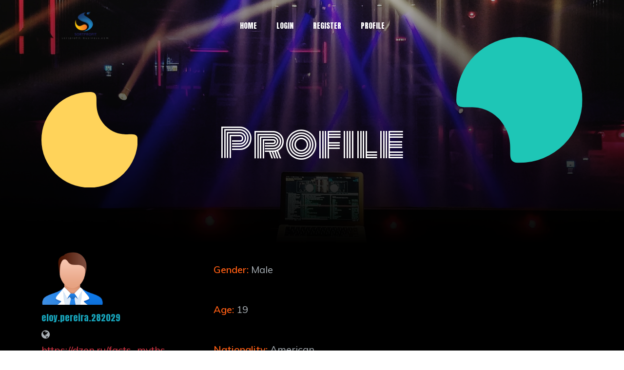

--- FILE ---
content_type: text/html; charset=UTF-8
request_url: https://sortprofit-business.com/profile.php?action=view&userinfo=eloy.pereira.282029&com=profile&from=space
body_size: 2458
content:
    <!-- <div class="modal fade" role="dialog" id="lock-modal">
      <div class="modal-dialog">
        <div class="modal-content">
          <div class="modal-body">
                      </div>
        </div>
      </div>
    </div> -->
    <!-- <script>
    $(function(){
    	$('#lock-modal').modal({backdrop:'static',keyboard:false});
    });	
    </script> -->
  
<!doctype html>
<html class="no-js" lang="zxx">

<head>
    <meta charset="utf-8">
    <meta http-equiv="x-ua-compatible" content="ie=edge">
    <title>Sort Profit - The biggest event in the world.</title>
    <meta name="description" content="">
    <meta name="viewport" content="width=device-width, initial-scale=1">

    <!-- <link rel="manifest" href="site.webmanifest"> -->
    <link rel="shortcut icon" type="image/x-icon" href="img/favicon.png">
    <!-- Place favicon.ico in the root directory -->

    <!-- CSS here -->
    <link rel="stylesheet" href="css/bootstrap.min.css">
    <link rel="stylesheet" href="css/owl.carousel.min.css">
    <link rel="stylesheet" href="css/magnific-popup.css">
    <link rel="stylesheet" href="css/font-awesome.min.css">
    <link rel="stylesheet" href="css/themify-icons.css">
    <link rel="stylesheet" href="css/nice-select.css">
    <link rel="stylesheet" href="css/flaticon.css">
    <link rel="stylesheet" href="css/gijgo.css">
    <link rel="stylesheet" href="css/animate.css">
    <link rel="stylesheet" href="css/slicknav.css">
    <link rel="stylesheet" href="css/style.css">
    <!-- <link rel="stylesheet" href="css/responsive.css"> -->
</head>

<body>
    <!--[if lte IE 9]>
            <p class="browserupgrade">You are using an <strong>outdated</strong> browser. Please <a href="https://browsehappy.com/">upgrade your browser</a> to improve your experience and security.</p>
        <![endif]-->

        <!-- header-start -->
        <header>
            <div class="header-area ">
                <div id="sticky-header" class="main-header-area">
                    <div class="container">
                        <div class="header_bottom_border">
                            <div class="row align-items-center">
                                <div class="col-xl-3 col-lg-3">
                                    <a href="index.html">
                                        <img src="img/logo.png" alt="" width="70%">
                                    </a>
                                </div>
                                <div class="col-xl-6 col-lg-6">
                                    <div class="main-menu  d-none d-lg-block">
                                        <nav>
                                            <ul id="navigation">
                                                <li><a href="index.html">home</a></li>
                                                <li><a href="login.html">login</a></li>
                                                <li><a href="register.html">register</a></li>
                                                <li><a href="profile.php">profile</a></li>
                                            </ul>
                                        </nav>
                                    </div>
                                </div>
                                <div class="col-12">
                                    <div class="mobile_menu d-block d-lg-none"></div>
                                </div>
                            </div>
                        </div>

                    </div>
                </div>
            </div>
        </header>
        <!-- header-end -->
        
        <!-- bradcam_area -->
        <div class="bradcam_area">
            <div class="single_bradcam  d-flex align-items-center bradcam_bg_1 overlay">
              <div class="container">
                <div class="row align-items-center justify-content-center">
                 <div class="col-xl-12">
                  <div class="bradcam_text text-center">
                    <div class="shape_1 wow fadeInUp" data-wow-duration="1s" data-wow-delay=".2s">
                        <img src="img/shape/shape_1.svg" alt="">
                    </div>
                    <div class="shape_2 wow fadeInDown" data-wow-duration="1s" data-wow-delay=".3s">
                        <img src="img/shape/shape_2.svg" alt="">
                    </div>
                    <h3 class="wow fadeInRight" data-wow-duration="1s" data-wow-delay=".3s">Profile</h3>
                </div>
            </div>
        </div>
    </div>
</div>
</div>
<!-- bradcam_area end -->

<!-- ================ contact section start ================= -->


    <div class="about_area black_bg">
        <div class="container">
            <div class="row">
                <div class="col-3">
                    <div class="about_thumb">
                        <div class="thumb_inner  wow fadeInUp" data-wow-duration="1s" data-wow-delay=".3s">
                            <img src="img/user.png" alt="" class="w-50">
                            <h4 class=" wow fadeInLeft mt-3 text-info" data-wow-duration="1s" data-wow-delay=".5s"> eloy.pereira.282029</h4>
                            <p  class=" wow fadeInLeft" data-wow-duration="1s" data-wow-delay=".6s"><i class="fa fa-globe" aria-hidden="true"></i> <a class="text-danger" href="https://dzen.ru/facts_myths">  https://dzen.ru/facts_myths</a></p>
                        
                        </div>
                    </div>
                </div>
                <div class="col-9">
                    <div class="about_info pl-68">
                        <p  class=" wow fadeInLeft" data-wow-duration="1s" data-wow-delay=".6s"><b>Gender:</b>  Male</p>
                        <p  class=" wow fadeInLeft" data-wow-duration="1s" data-wow-delay=".6s"><b>Age:</b>  19</p>
                        <p  class=" wow fadeInLeft" data-wow-duration="1s" data-wow-delay=".6s"><b>Nationality:</b>  American</p>
                        <p  class=" wow fadeInLeft" data-wow-duration="1s" data-wow-delay=".6s"><b>About:</b>  I am 21 years old and my name is Marcy Hanley. I life in Eisdorf (Germany).
</p>
                        <p  class=" wow fadeInLeft" data-wow-duration="1s" data-wow-delay=".6s"><b>Website:</b> <a class="text-danger" href="https://dzen.ru/facts_myths">    Myths</p>

                    </div>
                </div>
            </div>
        </div>
    </div>



<!-- ================ contact section end ================= -->

<!-- brand_area_start  -->
<div class="brand_area black_bg">
    <div class="container">
        <div class="row">
            <div class="col-lg-12">
                <div class="section_title text-center mb-80">
                    <h4 class="wow fadeInRight" data-wow-duration="1s" data-wow-delay=".3s">Sponsor Logos</h4>
                </div>
            </div>
        </div>
        <div class="row">
            <div class="col-lg-12">
                <div class="brand_wrap">
                    <div class="brand_active owl-carousel">
                        <div class="single_brand text-center">
                            <img src="img/brand/1.png" alt="">
                        </div>
                        <div class="single_brand text-center">
                            <img src="img/brand/2.png" alt="">
                        </div>
                        <div class="single_brand text-center">
                            <img src="img/brand/3.png" alt="">
                        </div>
                        <div class="single_brand text-center">
                            <img src="img/brand/4.png" alt="">
                        </div>
                        <div class="single_brand text-center">
                            <img src="img/brand/5.png" alt="">
                        </div>
                        <div class="single_brand text-center">
                            <img src="img/brand/1.png" alt="">
                        </div>
                        <div class="single_brand text-center">
                            <img src="img/brand/2.png" alt="">
                        </div>
                    </div>
                </div>
            </div>
        </div>
    </div>
</div>
<!-- brand_area_end  -->
<!-- footer_start  -->
<footer class="footer">
    <div class="footer_top">
        <div class="container">
            <div class="row justify-content-center">
                <div class="col-lg-6 col-md-8">
                    <div class="footer_widget">
                        <div class="address_details text-center">
                            <h4 class="wow fadeInUp" data-wow-duration="1s" data-wow-delay=".3s">12 Feb, 2020</h4>
                            <h3 class="wow fadeInUp" data-wow-duration="1s" data-wow-delay=".4s">Green Avenue, New York</h3>
                            <p class="wow fadeInUp" data-wow-duration="1s" data-wow-delay=".5s">The event regularly attracts a diverse range of attendees from around the world.</p>
                            <a href="#" class="boxed-btn3 wow fadeInUp" data-wow-duration="1s" data-wow-delay=".6s">Buy Tickets</a>
                        </div>
                    </div>
                </div>
            </div>
        </div>
    </div>
    <div class="copy-right_text">
        <div class="container">
            <div class="row">
                <div class="col-xl-12">
                    <p class="copy_right text-center wow fadeInDown" data-wow-duration="1s" data-wow-delay=".5s">
                        <!-- Link back to Colorlib can't be removed. Template is licensed under CC BY 3.0. -->
                        Copyright &copy;<script>document.write(new Date().getFullYear());</script> All rights reserved by sortprofit business
                    </p>
                </div>
            </div>
        </div>
    </div>
</footer>
<!-- footer_end  -->

<!-- JS here -->
<script src="js/vendor/modernizr-3.5.0.min.js"></script>
<script src="js/vendor/jquery-1.12.4.min.js"></script>
<script src="js/popper.min.js"></script>
<script src="js/bootstrap.min.js"></script>
<script src="js/owl.carousel.min.js"></script>
<script src="js/isotope.pkgd.min.js"></script>
<script src="js/ajax-form.js"></script>
<script src="js/waypoints.min.js"></script>
<script src="js/jquery.counterup.min.js"></script>
<script src="js/imagesloaded.pkgd.min.js"></script>
<script src="js/scrollIt.js"></script>
<script src="js/jquery.scrollUp.min.js"></script>
<script src="js/wow.min.js"></script>
<script src="js/nice-select.min.js"></script>
<script src="js/jquery.slicknav.min.js"></script>
<script src="js/jquery.magnific-popup.min.js"></script>
<script src="js/plugins.js"></script>
<script src="js/gijgo.min.js"></script>

<!--contact js-->
<script src="js/contact.js"></script>
<script src="js/jquery.ajaxchimp.min.js"></script>
<script src="js/jquery.form.js"></script>
<script src="js/jquery.validate.min.js"></script>
<script src="js/mail-script.js"></script>

<script src="js/main.js"></script>
<script defer src="https://static.cloudflareinsights.com/beacon.min.js/vcd15cbe7772f49c399c6a5babf22c1241717689176015" integrity="sha512-ZpsOmlRQV6y907TI0dKBHq9Md29nnaEIPlkf84rnaERnq6zvWvPUqr2ft8M1aS28oN72PdrCzSjY4U6VaAw1EQ==" data-cf-beacon='{"version":"2024.11.0","token":"ae044fad418f4977b5655a1796b2253b","r":1,"server_timing":{"name":{"cfCacheStatus":true,"cfEdge":true,"cfExtPri":true,"cfL4":true,"cfOrigin":true,"cfSpeedBrain":true},"location_startswith":null}}' crossorigin="anonymous"></script>
</body>

</html>

--- FILE ---
content_type: text/css
request_url: https://sortprofit-business.com/css/style.css
body_size: 15949
content:
@import url("https://fonts.googleapis.com/css?family=Anton|Monoton|Muli:400,400i,500,500i,600&display=swap");
@import url("https://fonts.googleapis.com/css?family=Anton|Monoton|Muli:400,400i,500,500i,600&display=swap");
/* line 1, ../../Arafath/CL/December/236. Event-02/HTML/scss/_extend.scss */
.flex-center-start {
  display: -webkit-box;
  display: -ms-flexbox;
  display: flex;
  -webkit-box-align: center;
  -ms-flex-align: center;
  align-items: center;
  -webkit-box-pack: start;
  -ms-flex-pack: start;
  justify-content: start;
}

/* Normal desktop :1200px. */
/* Normal desktop :992px. */
/* Tablet desktop :768px. */
/* small mobile :320px. */
/* Large Mobile :480px. */
/* 1. Theme default css */
/* Normal desktop :1200px. */
/* Normal desktop :992px. */
/* Tablet desktop :768px. */
/* small mobile :320px. */
/* Large Mobile :480px. */
/* line 6, ../../Arafath/CL/December/236. Event-02/HTML/scss/theme-default.scss */
body {
  font-family: "Muli", sans-serif;
  font-weight: normal;
  font-style: normal;
}

/* line 25, ../../Arafath/CL/December/236. Event-02/HTML/scss/theme-default.scss */
.img {
  max-width: 100%;
  -webkit-transition: 0.3s;
  -moz-transition: 0.3s;
  -o-transition: 0.3s;
  transition: 0.3s;
}

/* line 29, ../../Arafath/CL/December/236. Event-02/HTML/scss/theme-default.scss */
a,
.button {
  -webkit-transition: 0.3s;
  -moz-transition: 0.3s;
  -o-transition: 0.3s;
  transition: 0.3s;
}

/* line 33, ../../Arafath/CL/December/236. Event-02/HTML/scss/theme-default.scss */
a:focus,
.button:focus, button:focus {
  text-decoration: none;
  outline: none;
}

/* line 38, ../../Arafath/CL/December/236. Event-02/HTML/scss/theme-default.scss */
a:focus {
  text-decoration: none;
}

/* line 41, ../../Arafath/CL/December/236. Event-02/HTML/scss/theme-default.scss */
a:focus,
a:hover,
.portfolio-cat a:hover,
.footer -menu li a:hover {
  text-decoration: none;
}

/* line 47, ../../Arafath/CL/December/236. Event-02/HTML/scss/theme-default.scss */
a,
button {
  color: #1F1F1F;
  outline: medium none;
}

/* line 52, ../../Arafath/CL/December/236. Event-02/HTML/scss/theme-default.scss */
h1, h2, h3, h4, h5 {
  font-family: "Anton", sans-serif;
  color: #001D38;
}

/* line 56, ../../Arafath/CL/December/236. Event-02/HTML/scss/theme-default.scss */
h1 a,
h2 a,
h3 a,
h4 a,
h5 a,
h6 a {
  color: inherit;
}

/* line 64, ../../Arafath/CL/December/236. Event-02/HTML/scss/theme-default.scss */
a {
  font-family: "Muli", sans-serif;
}

/* line 67, ../../Arafath/CL/December/236. Event-02/HTML/scss/theme-default.scss */
input::placeholder {
  font-family: "Muli", sans-serif;
}

/* line 70, ../../Arafath/CL/December/236. Event-02/HTML/scss/theme-default.scss */
textarea::placeholder {
  font-family: "Muli", sans-serif;
}

/* line 73, ../../Arafath/CL/December/236. Event-02/HTML/scss/theme-default.scss */
ul {
  margin: 0px;
  padding: 0px;
}

/* line 77, ../../Arafath/CL/December/236. Event-02/HTML/scss/theme-default.scss */
li {
  list-style: none;
}

/* line 80, ../../Arafath/CL/December/236. Event-02/HTML/scss/theme-default.scss */
p {
  font-size: 20px;
  color: #AAB1B7;
  line-height: 32px;
  margin-bottom: 0;
  font-weight: 400;
  margin-bottom: 0px;
  font-family: "Muli", sans-serif;
}

/* line 90, ../../Arafath/CL/December/236. Event-02/HTML/scss/theme-default.scss */
label {
  color: #7e7e7e;
  cursor: pointer;
  font-size: 14px;
  font-weight: 400;
}

/* line 96, ../../Arafath/CL/December/236. Event-02/HTML/scss/theme-default.scss */
*::-moz-selection {
  background: #444;
  color: #fff;
  text-shadow: none;
}

/* line 101, ../../Arafath/CL/December/236. Event-02/HTML/scss/theme-default.scss */
::-moz-selection {
  background: #444;
  color: #fff;
  text-shadow: none;
}

/* line 106, ../../Arafath/CL/December/236. Event-02/HTML/scss/theme-default.scss */
::selection {
  background: #444;
  color: #fff;
  text-shadow: none;
}

/* line 111, ../../Arafath/CL/December/236. Event-02/HTML/scss/theme-default.scss */
*::-webkit-input-placeholder {
  color: #cccccc;
  font-size: 14px;
  opacity: 1;
}

/* line 116, ../../Arafath/CL/December/236. Event-02/HTML/scss/theme-default.scss */
*:-ms-input-placeholder {
  color: #cccccc;
  font-size: 14px;
  opacity: 1;
}

/* line 121, ../../Arafath/CL/December/236. Event-02/HTML/scss/theme-default.scss */
*::-ms-input-placeholder {
  color: #cccccc;
  font-size: 14px;
  opacity: 1;
}

/* line 126, ../../Arafath/CL/December/236. Event-02/HTML/scss/theme-default.scss */
*::placeholder {
  color: #cccccc;
  font-size: 14px;
  opacity: 1;
}

/* line 132, ../../Arafath/CL/December/236. Event-02/HTML/scss/theme-default.scss */
h3 {
  font-size: 24px;
}

/* line 136, ../../Arafath/CL/December/236. Event-02/HTML/scss/theme-default.scss */
.black_bg {
  background: #000000;
}

/* line 139, ../../Arafath/CL/December/236. Event-02/HTML/scss/theme-default.scss */
.mb-65 {
  margin-bottom: 67px;
}

/* line 144, ../../Arafath/CL/December/236. Event-02/HTML/scss/theme-default.scss */
.white-bg {
  background: #ffffff;
}

/* line 147, ../../Arafath/CL/December/236. Event-02/HTML/scss/theme-default.scss */
.gray-bg {
  background: #f5f5f5;
}

/* line 152, ../../Arafath/CL/December/236. Event-02/HTML/scss/theme-default.scss */
.overlay {
  position: relative;
  z-index: 0;
}

/* line 156, ../../Arafath/CL/December/236. Event-02/HTML/scss/theme-default.scss */
.overlay::before {
  position: absolute;
  content: "";
  /* Permalink - use to edit and share this gradient: https://colorzilla.com/gradient-editor/#000000+0,000000+100&0.3+0,1+100 */
  background: -moz-linear-gradient(top, rgba(0, 0, 0, 0.3) 0%, black 100%);
  /* FF3.6-15 */
  background: -webkit-linear-gradient(top, rgba(0, 0, 0, 0.3) 0%, black 100%);
  /* Chrome10-25,Safari5.1-6 */
  background: linear-gradient(to bottom, rgba(0, 0, 0, 0.3) 0%, black 100%);
  /* W3C, IE10+, FF16+, Chrome26+, Opera12+, Safari7+ */
  filter: progid:DXImageTransform.Microsoft.gradient( startColorstr='#4d000000', endColorstr='#000000',GradientType=0 );
  /* IE6-9 */
  top: 0;
  left: 0;
  width: 100%;
  height: 100%;
  z-index: -1;
}

/* line 171, ../../Arafath/CL/December/236. Event-02/HTML/scss/theme-default.scss */
.overlay2 {
  position: relative;
  z-index: 0;
}

/* line 175, ../../Arafath/CL/December/236. Event-02/HTML/scss/theme-default.scss */
.overlay2::before {
  position: absolute;
  content: "";
  /* Permalink - use to edit and share this gradient: https://colorzilla.com/gradient-editor/#000000+0,000000+100&1+0,0.8+100 */
  background: -moz-linear-gradient(top, black 0%, rgba(0, 0, 0, 0.8) 100%);
  /* FF3.6-15 */
  background: -webkit-linear-gradient(top, black 0%, rgba(0, 0, 0, 0.8) 100%);
  /* Chrome10-25,Safari5.1-6 */
  background: linear-gradient(to bottom, black 0%, rgba(0, 0, 0, 0.8) 100%);
  /* W3C, IE10+, FF16+, Chrome26+, Opera12+, Safari7+ */
  filter: progid:DXImageTransform.Microsoft.gradient( startColorstr='#000000', endColorstr='#cc000000',GradientType=0 );
  /* IE6-9 */
  top: 0;
  left: 0;
  width: 100%;
  height: 100%;
  z-index: -1;
}

/* line 190, ../../Arafath/CL/December/236. Event-02/HTML/scss/theme-default.scss */
.overlay_03 {
  position: relative;
  z-index: 0;
}

/* line 194, ../../Arafath/CL/December/236. Event-02/HTML/scss/theme-default.scss */
.overlay_03::before {
  position: absolute;
  width: 100%;
  height: 100%;
  left: 0;
  top: 0;
  background: #001D38;
  opacity: .6;
  content: '';
  z-index: -1;
}

/* line 207, ../../Arafath/CL/December/236. Event-02/HTML/scss/theme-default.scss */
.bradcam_overlay {
  position: relative;
  z-index: 0;
}

/* line 211, ../../Arafath/CL/December/236. Event-02/HTML/scss/theme-default.scss */
.bradcam_overlay::before {
  position: absolute;
  content: "";
  /* Permalink - use to edit and share this gradient: https://colorzilla.com/gradient-editor/#5db2ff+0,7db9e8+100&1+24,0+96 */
  background: -moz-linear-gradient(left, #5db2ff 0%, #65b4f9 24%, rgba(124, 185, 233, 0) 96%, rgba(125, 185, 232, 0) 100%);
  /* FF3.6-15 */
  background: -webkit-linear-gradient(left, #5db2ff 0%, #65b4f9 24%, rgba(124, 185, 233, 0) 96%, rgba(125, 185, 232, 0) 100%);
  /* Chrome10-25,Safari5.1-6 */
  background: linear-gradient(to right, #5db2ff 0%, #65b4f9 24%, rgba(124, 185, 233, 0) 96%, rgba(125, 185, 232, 0) 100%);
  /* W3C, IE10+, FF16+, Chrome26+, Opera12+, Safari7+ */
  filter: progid:DXImageTransform.Microsoft.gradient( startColorstr='#5db2ff', endColorstr='#007db9e8',GradientType=1 );
  /* IE6-9 */
  top: 0;
  left: 0;
  width: 100%;
  height: 100%;
  z-index: -1;
  opacity: 1;
}

/* line 227, ../../Arafath/CL/December/236. Event-02/HTML/scss/theme-default.scss */
.section-padding {
  padding-top: 120px;
  padding-bottom: 120px;
}

/* line 231, ../../Arafath/CL/December/236. Event-02/HTML/scss/theme-default.scss */
.pt-120 {
  padding-top: 120px;
}

/* button style */
/* line 237, ../../Arafath/CL/December/236. Event-02/HTML/scss/theme-default.scss */
.owl-carousel .owl-nav div {
  background: transparent;
  height: 50px;
  left: 0px;
  position: absolute;
  text-align: center;
  top: 50%;
  -webkit-transform: translateY(-50%);
  -ms-transform: translateY(-50%);
  transform: translateY(-50%);
  -webkit-transition: all 0.3s ease 0s;
  -o-transition: all 0.3s ease 0s;
  transition: all 0.3s ease 0s;
  width: 50px;
  color: #707070;
  background-color: transparent;
  -webkit-border-radius: 50%;
  -moz-border-radius: 50%;
  border-radius: 50%;
  left: 50px;
  font-size: 15px;
  line-height: 50px;
  border: 1px solid #4D6174;
  left: 150px;
  color: #fff;
}

/* line 265, ../../Arafath/CL/December/236. Event-02/HTML/scss/theme-default.scss */
.owl-carousel .owl-nav div.owl-next {
  left: auto;
  right: 150px;
}

/* line 270, ../../Arafath/CL/December/236. Event-02/HTML/scss/theme-default.scss */
.owl-carousel .owl-nav div.owl-next i {
  position: relative;
  right: 0;
}

/* line 277, ../../Arafath/CL/December/236. Event-02/HTML/scss/theme-default.scss */
.owl-carousel .owl-nav div.owl-prev i {
  position: relative;
  top: 0px;
}

/* line 287, ../../Arafath/CL/December/236. Event-02/HTML/scss/theme-default.scss */
.owl-carousel:hover .owl-nav div {
  opacity: 1;
  visibility: visible;
}

/* line 290, ../../Arafath/CL/December/236. Event-02/HTML/scss/theme-default.scss */
.owl-carousel:hover .owl-nav div:hover {
  color: #fff;
  background: #001D38;
  border: 1px solid transparent;
}

/* line 300, ../../Arafath/CL/December/236. Event-02/HTML/scss/theme-default.scss */
.mb-20px {
  margin-bottom: 20px;
}

/* line 304, ../../Arafath/CL/December/236. Event-02/HTML/scss/theme-default.scss */
.mb-55 {
  margin-bottom: 55px;
}

/* line 307, ../../Arafath/CL/December/236. Event-02/HTML/scss/theme-default.scss */
.mb-75 {
  margin-bottom: 75px;
}

@media (max-width: 767px) {
  /* line 307, ../../Arafath/CL/December/236. Event-02/HTML/scss/theme-default.scss */
  .mb-75 {
    margin-bottom: 30px;
  }
}

@media (min-width: 768px) and (max-width: 991px) {
  /* line 307, ../../Arafath/CL/December/236. Event-02/HTML/scss/theme-default.scss */
  .mb-75 {
    margin-bottom: 30px;
  }
}

/* line 316, ../../Arafath/CL/December/236. Event-02/HTML/scss/theme-default.scss */
.mb-40 {
  margin-bottom: 40px;
}

/* line 319, ../../Arafath/CL/December/236. Event-02/HTML/scss/theme-default.scss */
.mb-20 {
  margin-bottom: 20px;
}

/* line 324, ../../Arafath/CL/December/236. Event-02/HTML/scss/theme-default.scss */
.mb-60 {
  margin-bottom: 50px !important;
}

/* line 327, ../../Arafath/CL/December/236. Event-02/HTML/scss/theme-default.scss */
.mb-80 {
  margin-bottom: 80px;
}

/* line 330, ../../Arafath/CL/December/236. Event-02/HTML/scss/theme-default.scss */
.pl-68 {
  padding-left: 68px;
}

@media (max-width: 767px) {
  /* line 330, ../../Arafath/CL/December/236. Event-02/HTML/scss/theme-default.scss */
  .pl-68 {
    padding-left: 0;
  }
}

@media (min-width: 768px) and (max-width: 991px) {
  /* line 330, ../../Arafath/CL/December/236. Event-02/HTML/scss/theme-default.scss */
  .pl-68 {
    padding-left: 0;
  }
}

@media (min-width: 992px) and (max-width: 1200px) {
  /* line 330, ../../Arafath/CL/December/236. Event-02/HTML/scss/theme-default.scss */
  .pl-68 {
    padding-left: 10px;
  }
}

/* line 343, ../../Arafath/CL/December/236. Event-02/HTML/scss/theme-default.scss */
#scrollUp {
  position: fixed;
  right: 20px;
  bottom: 20px;
  background: #FF4533;
  z-index: 99;
  width: 40px;
  height: 40px;
  text-align: center;
  line-height: 40px;
  font-size: 20px;
  color: #fff;
  -webkit-transition: 0.3s;
  -moz-transition: 0.3s;
  -o-transition: 0.3s;
  transition: 0.3s;
  -webkit-border-radius: 50%;
  -moz-border-radius: 50%;
  border-radius: 50%;
}

/* line 357, ../../Arafath/CL/December/236. Event-02/HTML/scss/theme-default.scss */
#scrollUp:hover {
  bottom: 25px;
}

/* line 1, ../../Arafath/CL/December/236. Event-02/HTML/scss/_btn.scss */
.boxed-btn {
  background: #fff;
  color: #FF4533;
  display: inline-block;
  padding: 12px 44px;
  font-family: "Anton", sans-serif;
  font-size: 16px;
  font-weight: 400;
  border: 0;
  border: 1px solid #FF4533;
  text-align: center;
  color: #FF4533 !important;
  text-transform: capitalize;
  cursor: pointer;
}

/* line 15, ../../Arafath/CL/December/236. Event-02/HTML/scss/_btn.scss */
.boxed-btn:hover {
  background: #FF4533;
  color: #fff !important;
  border: 1px solid #FF4533;
}

/* line 20, ../../Arafath/CL/December/236. Event-02/HTML/scss/_btn.scss */
.boxed-btn:focus {
  outline: none;
}

/* line 23, ../../Arafath/CL/December/236. Event-02/HTML/scss/_btn.scss */
.boxed-btn.large-width {
  width: 220px;
}

/* line 27, ../../Arafath/CL/December/236. Event-02/HTML/scss/_btn.scss */
.boxed-btn3 {
  background: #FF4533;
  /* IE6-9 */
  color: #fff;
  display: inline-block;
  padding: 14px 35px;
  font-family: "Anton", sans-serif;
  font-size: 20px;
  font-weight: 500;
  border: 0;
  border: 1px solid transparent;
  -webkit-border-radius: 0px;
  -moz-border-radius: 0px;
  border-radius: 0px;
  text-align: center;
  color: #fff;
  text-transform: capitalize;
  -webkit-transition: 0.3s;
  -moz-transition: 0.3s;
  -o-transition: 0.3s;
  transition: 0.3s;
  cursor: pointer;
  letter-spacing: 2px;
}

/* line 46, ../../Arafath/CL/December/236. Event-02/HTML/scss/_btn.scss */
.boxed-btn3:hover {
  background: transparent;
  /* IE6-9 */
  color: #FF4533 !important;
  border: 1px solid #FF4533;
}

/* line 51, ../../Arafath/CL/December/236. Event-02/HTML/scss/_btn.scss */
.boxed-btn3:focus {
  outline: none;
}

/* line 54, ../../Arafath/CL/December/236. Event-02/HTML/scss/_btn.scss */
.boxed-btn3.large-width {
  width: 220px;
}

/* line 59, ../../Arafath/CL/December/236. Event-02/HTML/scss/_btn.scss */
.boxed-btn3-white {
  color: #fff;
  display: inline-block;
  padding: 13px 27px;
  font-family: "Anton", sans-serif;
  font-size: 16px;
  font-weight: 600;
  border: 0;
  border: 1px solid #fff;
  -webkit-border-radius: 5px;
  -moz-border-radius: 5px;
  border-radius: 5px;
  text-align: center;
  color: #fff !important;
  text-transform: uppercase;
  -webkit-transition: 0.5s;
  -moz-transition: 0.5s;
  -o-transition: 0.5s;
  transition: 0.5s;
  cursor: pointer;
  letter-spacing: 2px;
}

/* line 76, ../../Arafath/CL/December/236. Event-02/HTML/scss/_btn.scss */
.boxed-btn3-white:hover {
  background: #28AE61;
  color: #fff !important;
  border: 1px solid transparent;
}

/* line 81, ../../Arafath/CL/December/236. Event-02/HTML/scss/_btn.scss */
.boxed-btn3-white i {
  margin-right: 2px;
}

/* line 84, ../../Arafath/CL/December/236. Event-02/HTML/scss/_btn.scss */
.boxed-btn3-white:focus {
  outline: none;
}

/* line 87, ../../Arafath/CL/December/236. Event-02/HTML/scss/_btn.scss */
.boxed-btn3-white.large-width {
  width: 220px;
}

/* line 92, ../../Arafath/CL/December/236. Event-02/HTML/scss/_btn.scss */
.boxed-btn3-line {
  color: #fff !important;
  display: inline-block;
  padding: 14px 47px;
  font-family: "Anton", sans-serif;
  font-size: 16px;
  font-weight: 500;
  border: 0;
  border: 1px solid #001D38;
  -webkit-border-radius: 0px;
  -moz-border-radius: 0px;
  border-radius: 0px;
  text-align: center;
  text-transform: uppercase;
  -webkit-transition: 0.5s;
  -moz-transition: 0.5s;
  -o-transition: 0.5s;
  transition: 0.5s;
  background: #001D38;
  cursor: pointer;
  letter-spacing: 2px;
}

/* line 109, ../../Arafath/CL/December/236. Event-02/HTML/scss/_btn.scss */
.boxed-btn3-line:hover {
  color: #001D38 !important;
  border: 1px solid #001D38;
  /* Permalink - use to edit and share this gradient: https://colorzilla.com/gradient-editor/#001D38+0,fd8e5e+100 */
  background: #fff;
}

/* line 115, ../../Arafath/CL/December/236. Event-02/HTML/scss/_btn.scss */
.boxed-btn3-line:focus {
  outline: none;
}

/* line 118, ../../Arafath/CL/December/236. Event-02/HTML/scss/_btn.scss */
.boxed-btn3-line.large-width {
  width: 220px;
}

/* line 122, ../../Arafath/CL/December/236. Event-02/HTML/scss/_btn.scss */
.boxed-btn2 {
  background: transparent;
  color: #fff;
  display: inline-block;
  padding: 18px 24px;
  font-family: "Anton", sans-serif;
  font-size: 16px;
  font-weight: 600;
  border: 0;
  border: 1px solid #fff;
  letter-spacing: 2px;
  text-transform: uppercase;
}

/* line 134, ../../Arafath/CL/December/236. Event-02/HTML/scss/_btn.scss */
.boxed-btn2:hover {
  background: #fff;
  color: #131313 !important;
}

/* line 138, ../../Arafath/CL/December/236. Event-02/HTML/scss/_btn.scss */
.boxed-btn2:focus {
  outline: none;
}

/* line 142, ../../Arafath/CL/December/236. Event-02/HTML/scss/_btn.scss */
.line-button {
  color: #919191;
  font-size: 16px;
  font-weight: 600;
  display: inline-block;
  position: relative;
  padding-right: 5px;
  padding-bottom: 2px;
}

/* line 150, ../../Arafath/CL/December/236. Event-02/HTML/scss/_btn.scss */
.line-button::before {
  position: absolute;
  content: "";
  background: #919191;
  width: 100%;
  height: 1px;
  bottom: 0;
  left: 0;
}

/* line 159, ../../Arafath/CL/December/236. Event-02/HTML/scss/_btn.scss */
.line-button:hover {
  color: #009DFF;
}

/* line 162, ../../Arafath/CL/December/236. Event-02/HTML/scss/_btn.scss */
.line-button:hover::before {
  background: #009DFF;
}

/* line 166, ../../Arafath/CL/December/236. Event-02/HTML/scss/_btn.scss */
.book_now {
  display: inline-block;
  font-size: 16px;
  color: #009DFF;
  border: 1px solid #009DFF;
  text-transform: uppercase;
  padding: 10px 25px;
}

/* line 173, ../../Arafath/CL/December/236. Event-02/HTML/scss/_btn.scss */
.book_now:hover {
  background: #009DFF;
  color: #fff;
}

/* line 2, ../../Arafath/CL/December/236. Event-02/HTML/scss/_section_title.scss */
.section_title h3 {
  font-size: 80px;
  font-weight: 400;
  color: #fff;
  position: relative;
  z-index: 0;
  padding-bottom: 7px;
}

@media (max-width: 767px) {
  /* line 2, ../../Arafath/CL/December/236. Event-02/HTML/scss/_section_title.scss */
  .section_title h3 {
    font-size: 30px;
    line-height: 36px;
  }
}

@media (min-width: 768px) and (max-width: 991px) {
  /* line 2, ../../Arafath/CL/December/236. Event-02/HTML/scss/_section_title.scss */
  .section_title h3 {
    font-size: 36px;
    line-height: 42px;
  }
}

@media (min-width: 992px) and (max-width: 1200px) {
  /* line 2, ../../Arafath/CL/December/236. Event-02/HTML/scss/_section_title.scss */
  .section_title h3 {
    font-size: 35px;
    line-height: 42px;
  }
}

@media (max-width: 767px) {
  /* line 22, ../../Arafath/CL/December/236. Event-02/HTML/scss/_section_title.scss */
  .section_title h3 br {
    display: none;
  }
}

@media (min-width: 768px) and (max-width: 991px) {
  /* line 22, ../../Arafath/CL/December/236. Event-02/HTML/scss/_section_title.scss */
  .section_title h3 br {
    display: none;
  }
}

@media (min-width: 992px) and (max-width: 1200px) {
  /* line 22, ../../Arafath/CL/December/236. Event-02/HTML/scss/_section_title.scss */
  .section_title h3 br {
    display: none;
  }
}

/* line 34, ../../Arafath/CL/December/236. Event-02/HTML/scss/_section_title.scss */
.section_title p {
  font-size: 20px;
  color: #AAB1B7;
  line-height: 32px;
  margin-bottom: 0;
  font-weight: 400;
  margin-bottom: 0px;
  font-family: "Muli", sans-serif;
}

@media (max-width: 767px) {
  /* line 42, ../../Arafath/CL/December/236. Event-02/HTML/scss/_section_title.scss */
  .section_title p br {
    display: none;
  }
}

/* line 50, ../../Arafath/CL/December/236. Event-02/HTML/scss/_section_title.scss */
.section_title h4 {
  font-size: 30px;
  font-weight: 400;
  color: #FF4533;
  font-family: "Anton", sans-serif;
  margin-bottom: 0;
}

/* line 57, ../../Arafath/CL/December/236. Event-02/HTML/scss/_section_title.scss */
.mb-50 {
  margin-bottom: 50px;
}

@media (max-width: 767px) {
  /* line 57, ../../Arafath/CL/December/236. Event-02/HTML/scss/_section_title.scss */
  .mb-50 {
    margin-bottom: 40px;
  }
}

/* line 64, ../../Arafath/CL/December/236. Event-02/HTML/scss/_section_title.scss */
.mb-73 {
  margin-bottom: 73px;
}

@media (max-width: 767px) {
  /* line 64, ../../Arafath/CL/December/236. Event-02/HTML/scss/_section_title.scss */
  .mb-73 {
    margin-bottom: 40px;
  }
}

@media (min-width: 768px) and (max-width: 991px) {
  /* line 64, ../../Arafath/CL/December/236. Event-02/HTML/scss/_section_title.scss */
  .mb-73 {
    margin-bottom: 40px;
  }
}

@media (max-width: 767px) {
  /* line 4, ../../Arafath/CL/December/236. Event-02/HTML/scss/_slick-nav.scss */
  .mobile_menu {
    position: absolute;
    right: 0px;
    width: 100%;
    z-index: 9;
  }
}

/* line 13, ../../Arafath/CL/December/236. Event-02/HTML/scss/_slick-nav.scss */
.slicknav_menu .slicknav_nav {
  background: #fff;
  float: right;
  margin-top: 0;
  padding: 0;
  width: 95%;
  padding: 0;
  border-radius: 0px;
  margin-top: 5px;
  position: absolute;
  left: 0;
  right: 0;
  margin: auto;
  top: 11px;
}

/* line 28, ../../Arafath/CL/December/236. Event-02/HTML/scss/_slick-nav.scss */
.slicknav_menu .slicknav_nav a:hover {
  background: transparent;
  color: #FF4533;
}

/* line 32, ../../Arafath/CL/December/236. Event-02/HTML/scss/_slick-nav.scss */
.slicknav_menu .slicknav_nav a.active {
  color: #FF4533;
}

@media (max-width: 767px) {
  /* line 35, ../../Arafath/CL/December/236. Event-02/HTML/scss/_slick-nav.scss */
  .slicknav_menu .slicknav_nav a i {
    display: none;
  }
}

@media (min-width: 768px) and (max-width: 991px) {
  /* line 35, ../../Arafath/CL/December/236. Event-02/HTML/scss/_slick-nav.scss */
  .slicknav_menu .slicknav_nav a i {
    display: none;
  }
}

/* line 44, ../../Arafath/CL/December/236. Event-02/HTML/scss/_slick-nav.scss */
.slicknav_menu .slicknav_nav .slicknav_btn {
  background-color: transparent;
  cursor: pointer;
  margin-bottom: 10px;
  margin-top: -40px;
  position: relative;
  z-index: 99;
  border: 1px solid #ddd;
  top: 3px;
  right: 5px;
  top: -36px;
}

/* line 55, ../../Arafath/CL/December/236. Event-02/HTML/scss/_slick-nav.scss */
.slicknav_menu .slicknav_nav .slicknav_btn .slicknav_icon {
  margin-right: 6px;
  margin-top: 3px;
  position: relative;
  padding-bottom: 3px;
  top: -11px;
  right: -5px;
}

@media (max-width: 767px) {
  /* line 12, ../../Arafath/CL/December/236. Event-02/HTML/scss/_slick-nav.scss */
  .slicknav_menu {
    margin-right: 0px;
  }
}

/* line 72, ../../Arafath/CL/December/236. Event-02/HTML/scss/_slick-nav.scss */
.slicknav_nav .slicknav_arrow {
  float: right;
  font-size: 22px;
  position: relative;
  top: -9px;
}

/* line 78, ../../Arafath/CL/December/236. Event-02/HTML/scss/_slick-nav.scss */
.slicknav_btn {
  background-color: transparent;
  cursor: pointer;
  margin-bottom: 10px;
  position: relative;
  z-index: 99;
  border: none;
  border-radius: 3px;
  top: 5px;
  padding: 5px;
  right: 5px;
  margin-top: -5px;
  top: -31px;
}

/* line 92, ../../Arafath/CL/December/236. Event-02/HTML/scss/_slick-nav.scss */
.slicknav_btn {
  background-color: transparent;
  cursor: pointer;
  margin-bottom: 10px;
  position: relative;
  z-index: 99;
  border: none;
  border-radius: 3px;
  top: 5px;
  padding: 5px;
  right: 0;
  margin-top: -5px;
  top: -36px;
}

/* line 106, ../../Arafath/CL/December/236. Event-02/HTML/scss/_slick-nav.scss */
.slicknav_menu .slicknav_nav {
  top: -1px;
}

/* line 1, ../../Arafath/CL/December/236. Event-02/HTML/scss/_header.scss */
.header-area {
  left: 0;
  right: 0;
  width: 100%;
  top: 0;
  z-index: 99;
  position: absolute;
}

@media (max-width: 767px) {
  /* line 1, ../../Arafath/CL/December/236. Event-02/HTML/scss/_header.scss */
  .header-area {
    padding-top: 0;
  }
}

@media (min-width: 768px) and (max-width: 991px) {
  /* line 1, ../../Arafath/CL/December/236. Event-02/HTML/scss/_header.scss */
  .header-area {
    padding-top: 0;
  }
}

/* line 16, ../../Arafath/CL/December/236. Event-02/HTML/scss/_header.scss */
.header-area .main-header-area {
  background: transparent;
  padding-top: 28px;
}

@media (max-width: 767px) {
  /* line 16, ../../Arafath/CL/December/236. Event-02/HTML/scss/_header.scss */
  .header-area .main-header-area {
    padding: 10px 10px;
  }
}

@media (min-width: 768px) and (max-width: 991px) {
  /* line 16, ../../Arafath/CL/December/236. Event-02/HTML/scss/_header.scss */
  .header-area .main-header-area {
    padding: 10px 10px;
  }
}

@media (min-width: 992px) and (max-width: 1200px) {
  /* line 16, ../../Arafath/CL/December/236. Event-02/HTML/scss/_header.scss */
  .header-area .main-header-area {
    padding-top: 0px;
  }
}

@media (min-width: 1200px) and (max-width: 1500px) {
  /* line 16, ../../Arafath/CL/December/236. Event-02/HTML/scss/_header.scss */
  .header-area .main-header-area {
    padding-top: 0px;
  }
}

/* line 32, ../../Arafath/CL/December/236. Event-02/HTML/scss/_header.scss */
.header-area .main-header-area .logo-img {
  text-align: center;
}

@media (max-width: 767px) {
  /* line 32, ../../Arafath/CL/December/236. Event-02/HTML/scss/_header.scss */
  .header-area .main-header-area .logo-img {
    text-align: left;
  }
}

@media (min-width: 768px) and (max-width: 991px) {
  /* line 32, ../../Arafath/CL/December/236. Event-02/HTML/scss/_header.scss */
  .header-area .main-header-area .logo-img {
    text-align: left;
  }
}

@media (min-width: 992px) and (max-width: 1200px) {
  /* line 32, ../../Arafath/CL/December/236. Event-02/HTML/scss/_header.scss */
  .header-area .main-header-area .logo-img {
    text-align: left;
  }
}

@media (max-width: 767px) {
  /* line 46, ../../Arafath/CL/December/236. Event-02/HTML/scss/_header.scss */
  .header-area .main-header-area .logo-img img {
    width: 70px;
  }
}

@media (min-width: 768px) and (max-width: 991px) {
  /* line 46, ../../Arafath/CL/December/236. Event-02/HTML/scss/_header.scss */
  .header-area .main-header-area .logo-img img {
    width: 70px;
  }
}

/* line 58, ../../Arafath/CL/December/236. Event-02/HTML/scss/_header.scss */
.header-area .main-header-area .buy_tkt {
  display: -webkit-box;
  display: -moz-box;
  display: -ms-flexbox;
  display: -webkit-flex;
  display: flex;
  -webkit-align-items: center;
  -moz-align-items: center;
  -ms-align-items: center;
  align-items: center;
  -webkit-justify-content: flex-end;
  -moz-justify-content: flex-end;
  -ms-justify-content: flex-end;
  justify-content: flex-end;
  -ms-flex-pack: flex-end;
}

@media (min-width: 992px) and (max-width: 1200px) {
  /* line 62, ../../Arafath/CL/December/236. Event-02/HTML/scss/_header.scss */
  .header-area .main-header-area .buy_tkt .search_button {
    margin-right: 15px;
  }
}

@media (min-width: 1200px) and (max-width: 1500px) {
  /* line 62, ../../Arafath/CL/December/236. Event-02/HTML/scss/_header.scss */
  .header-area .main-header-area .buy_tkt .search_button {
    margin-right: 15px;
  }
}

/* line 71, ../../Arafath/CL/December/236. Event-02/HTML/scss/_header.scss */
.header-area .main-header-area .buy_tkt .search_button a i {
  color: #E8E8E8;
}

/* line 78, ../../Arafath/CL/December/236. Event-02/HTML/scss/_header.scss */
.header-area .main-header-area .buy_tkt .socail_links ul li {
  display: inline-block;
}

/* line 81, ../../Arafath/CL/December/236. Event-02/HTML/scss/_header.scss */
.header-area .main-header-area .buy_tkt .socail_links ul li a {
  color: #A8A7A0;
  margin: 0 10px;
  font-size: 15px;
}

/* line 85, ../../Arafath/CL/December/236. Event-02/HTML/scss/_header.scss */
.header-area .main-header-area .buy_tkt .socail_links ul li a:hover {
  color: #fff;
}

/* line 92, ../../Arafath/CL/December/236. Event-02/HTML/scss/_header.scss */
.header-area .main-header-area .buy_tkt .book_btn {
  margin-left: 30px;
}

@media (min-width: 992px) and (max-width: 1200px) {
  /* line 92, ../../Arafath/CL/December/236. Event-02/HTML/scss/_header.scss */
  .header-area .main-header-area .buy_tkt .book_btn {
    margin-left: 0;
  }
}

@media (min-width: 1200px) and (max-width: 1500px) {
  /* line 92, ../../Arafath/CL/December/236. Event-02/HTML/scss/_header.scss */
  .header-area .main-header-area .buy_tkt .book_btn {
    margin-left: 0;
  }
}

/* line 100, ../../Arafath/CL/December/236. Event-02/HTML/scss/_header.scss */
.header-area .main-header-area .buy_tkt .book_btn a {
  background: #FF4533;
  font-family: "Anton", sans-serif;
  padding: 12px 46px;
  font-size: 16px;
  font-weight: 400;
  border: 1px solid transparent;
  color: #fff;
  -webkit-border-radius: 0px;
  -moz-border-radius: 0px;
  border-radius: 0px;
  text-transform: capitalize;
}

@media (min-width: 992px) and (max-width: 1200px) {
  /* line 100, ../../Arafath/CL/December/236. Event-02/HTML/scss/_header.scss */
  .header-area .main-header-area .buy_tkt .book_btn a {
    padding: 12px 20px;
  }
}

/* line 113, ../../Arafath/CL/December/236. Event-02/HTML/scss/_header.scss */
.header-area .main-header-area .buy_tkt .book_btn a:hover {
  border-color: #FF4533;
  color: #FF4533;
  background: transparent;
}

/* line 122, ../../Arafath/CL/December/236. Event-02/HTML/scss/_header.scss */
.header-area .main-header-area .main-menu {
  text-align: center;
}

/* line 126, ../../Arafath/CL/December/236. Event-02/HTML/scss/_header.scss */
.header-area .main-header-area .main-menu ul li {
  display: inline-block;
  position: relative;
  margin: 0 20px;
}

@media (min-width: 992px) and (max-width: 1200px) {
  /* line 126, ../../Arafath/CL/December/236. Event-02/HTML/scss/_header.scss */
  .header-area .main-header-area .main-menu ul li {
    margin: 0 18px;
  }
}

@media (min-width: 1200px) and (max-width: 1500px) {
  /* line 126, ../../Arafath/CL/December/236. Event-02/HTML/scss/_header.scss */
  .header-area .main-header-area .main-menu ul li {
    margin: 0 18px;
  }
}

/* line 139, ../../Arafath/CL/December/236. Event-02/HTML/scss/_header.scss */
.header-area .main-header-area .main-menu ul li a {
  color: #fff;
  font-size: 20px;
  text-transform: capitalize;
  font-weight: 400;
  display: inline-block;
  padding: 30px 0 30px  0;
  font-family: "Anton", sans-serif;
  position: relative;
  text-transform: uppercase;
}

@media (min-width: 992px) and (max-width: 1200px) {
  /* line 139, ../../Arafath/CL/December/236. Event-02/HTML/scss/_header.scss */
  .header-area .main-header-area .main-menu ul li a {
    font-size: 15px;
  }
}

@media (min-width: 1200px) and (max-width: 1500px) {
  /* line 139, ../../Arafath/CL/December/236. Event-02/HTML/scss/_header.scss */
  .header-area .main-header-area .main-menu ul li a {
    font-size: 15px;
  }
}

/* line 158, ../../Arafath/CL/December/236. Event-02/HTML/scss/_header.scss */
.header-area .main-header-area .main-menu ul li a i {
  font-size: 11px;
  position: relative;
  top: -3px;
}

@media (max-width: 767px) {
  /* line 158, ../../Arafath/CL/December/236. Event-02/HTML/scss/_header.scss */
  .header-area .main-header-area .main-menu ul li a i {
    display: none !important;
  }
}

@media (min-width: 768px) and (max-width: 991px) {
  /* line 158, ../../Arafath/CL/December/236. Event-02/HTML/scss/_header.scss */
  .header-area .main-header-area .main-menu ul li a i {
    display: none !important;
  }
}

/* line 185, ../../Arafath/CL/December/236. Event-02/HTML/scss/_header.scss */
.header-area .main-header-area .main-menu ul li a.active {
  color: #FF4533;
}

/* line 187, ../../Arafath/CL/December/236. Event-02/HTML/scss/_header.scss */
.header-area .main-header-area .main-menu ul li a.active::before {
  opacity: 1;
  transform: scaleX(1);
}

/* line 192, ../../Arafath/CL/December/236. Event-02/HTML/scss/_header.scss */
.header-area .main-header-area .main-menu ul li a:hover {
  color: #FF4533;
}

/* line 196, ../../Arafath/CL/December/236. Event-02/HTML/scss/_header.scss */
.header-area .main-header-area .main-menu ul li .submenu {
  position: absolute;
  left: 0;
  top: 120%;
  background: #fff;
  width: 200px;
  z-index: 2;
  box-shadow: 0 0 10px rgba(0, 0, 0, 0.02);
  opacity: 0;
  visibility: hidden;
  text-align: left;
  -webkit-transition: 0.6s;
  -moz-transition: 0.6s;
  -o-transition: 0.6s;
  transition: 0.6s;
}

/* line 208, ../../Arafath/CL/December/236. Event-02/HTML/scss/_header.scss */
.header-area .main-header-area .main-menu ul li .submenu li {
  display: block;
  margin: 0;
}

/* line 211, ../../Arafath/CL/December/236. Event-02/HTML/scss/_header.scss */
.header-area .main-header-area .main-menu ul li .submenu li a {
  padding: 10px 15px;
  position: inherit;
  -webkit-transition: 0.3s;
  -moz-transition: 0.3s;
  -o-transition: 0.3s;
  transition: 0.3s;
  display: block;
  color: #000;
}

/* line 217, ../../Arafath/CL/December/236. Event-02/HTML/scss/_header.scss */
.header-area .main-header-area .main-menu ul li .submenu li a::before {
  display: none;
}

/* line 221, ../../Arafath/CL/December/236. Event-02/HTML/scss/_header.scss */
.header-area .main-header-area .main-menu ul li .submenu li:hover a {
  color: #000;
}

/* line 226, ../../Arafath/CL/December/236. Event-02/HTML/scss/_header.scss */
.header-area .main-header-area .main-menu ul li:hover > .submenu {
  opacity: 1;
  visibility: visible;
  top: 100%;
}

/* line 231, ../../Arafath/CL/December/236. Event-02/HTML/scss/_header.scss */
.header-area .main-header-area .main-menu ul li:hover > a::before {
  opacity: 1;
  transform: scaleX(1);
}

/* line 235, ../../Arafath/CL/December/236. Event-02/HTML/scss/_header.scss */
.header-area .main-header-area .main-menu ul li:first-child a {
  padding-left: 0;
}

/* line 241, ../../Arafath/CL/December/236. Event-02/HTML/scss/_header.scss */
.header-area .main-header-area.sticky {
  box-shadow: 0px 3px 16px 0px rgba(0, 0, 0, 0.1);
  position: fixed;
  width: 100%;
  top: -70px;
  left: 0;
  right: 0;
  z-index: 990;
  transform: translateY(70px);
  transition: transform 500ms ease, background 500ms ease;
  -webkit-transition: transform 500ms ease, background 500ms ease;
  box-shadow: 0px 3px 16px 0px rgba(0, 0, 0, 0.1);
  padding: 0px 0px;
  background: #000;
}

@media (max-width: 767px) {
  /* line 241, ../../Arafath/CL/December/236. Event-02/HTML/scss/_header.scss */
  .header-area .main-header-area.sticky {
    padding: 10px 10px;
  }
}

@media (min-width: 768px) and (max-width: 991px) {
  /* line 241, ../../Arafath/CL/December/236. Event-02/HTML/scss/_header.scss */
  .header-area .main-header-area.sticky {
    padding: 10px 10px;
  }
}

@media (min-width: 992px) and (max-width: 1200px) {
  /* line 241, ../../Arafath/CL/December/236. Event-02/HTML/scss/_header.scss */
  .header-area .main-header-area.sticky {
    padding-top: 0px;
  }
}

@media (min-width: 1200px) and (max-width: 1500px) {
  /* line 241, ../../Arafath/CL/December/236. Event-02/HTML/scss/_header.scss */
  .header-area .main-header-area.sticky {
    padding-top: 0px;
  }
}

/* line 268, ../../Arafath/CL/December/236. Event-02/HTML/scss/_header.scss */
.header-area .main-header-area.sticky .main-menu {
  padding: 0;
}

/* line 271, ../../Arafath/CL/December/236. Event-02/HTML/scss/_header.scss */
.header-area .main-header-area.sticky .header_bottom_border {
  border-bottom: none;
}

/* line 274, ../../Arafath/CL/December/236. Event-02/HTML/scss/_header.scss */
.header-area .main-header-area.sticky .header_bottom_border.white_border {
  border-bottom: none !important;
}

/* line 280, ../../Arafath/CL/December/236. Event-02/HTML/scss/_header.scss */
.header-area .header-top_area {
  padding: 12px 0;
  background: #001D38;
}

@media (max-width: 767px) {
  /* line 283, ../../Arafath/CL/December/236. Event-02/HTML/scss/_header.scss */
  .header-area .header-top_area .social_media_links {
    text-align: center;
  }
}

/* line 287, ../../Arafath/CL/December/236. Event-02/HTML/scss/_header.scss */
.header-area .header-top_area .social_media_links a {
  font-size: 15px;
  color: #C7C7C7;
  margin-right: 12px;
}

/* line 291, ../../Arafath/CL/December/236. Event-02/HTML/scss/_header.scss */
.header-area .header-top_area .social_media_links a:hover {
  color: #FF4533;
}

/* line 297, ../../Arafath/CL/December/236. Event-02/HTML/scss/_header.scss */
.header-area .header-top_area .header_left p {
  color: #727272;
  font-weight: 400;
  font-size: 13px;
  margin-bottom: 0;
}

/* line 304, ../../Arafath/CL/December/236. Event-02/HTML/scss/_header.scss */
.header-area .header-top_area .short_contact_list {
  text-align: right;
}

@media (max-width: 767px) {
  /* line 304, ../../Arafath/CL/December/236. Event-02/HTML/scss/_header.scss */
  .header-area .header-top_area .short_contact_list {
    text-align: center;
  }
}

/* line 310, ../../Arafath/CL/December/236. Event-02/HTML/scss/_header.scss */
.header-area .header-top_area .short_contact_list ul li {
  display: inline-block;
}

/* line 312, ../../Arafath/CL/December/236. Event-02/HTML/scss/_header.scss */
.header-area .header-top_area .short_contact_list ul li a {
  font-size: 13px;
  color: #919191;
  margin-right: 50px;
}

@media (max-width: 767px) {
  /* line 312, ../../Arafath/CL/December/236. Event-02/HTML/scss/_header.scss */
  .header-area .header-top_area .short_contact_list ul li a {
    margin-left: 0;
    margin: 0 5px;
  }
}

/* line 321, ../../Arafath/CL/December/236. Event-02/HTML/scss/_header.scss */
.header-area .header-top_area .short_contact_list ul li a i {
  color: #FF4533;
  margin-right: 7px;
}

/* line 329, ../../Arafath/CL/December/236. Event-02/HTML/scss/_header.scss */
.header-area .header-top_area .header_right.d-flex {
  display: flex;
  justify-content: flex-end;
}

/* line 334, ../../Arafath/CL/December/236. Event-02/HTML/scss/_header.scss */
.header-area .search_btn i {
  color: #fff;
  font-size: 15px;
}

@media (min-width: 992px) and (max-width: 1200px) {
  /* line 338, ../../Arafath/CL/December/236. Event-02/HTML/scss/_header.scss */
  .header-area .search_btn {
    position: relative;
    right: 10px;
  }
}

@media (min-width: 1200px) and (max-width: 1500px) {
  /* line 338, ../../Arafath/CL/December/236. Event-02/HTML/scss/_header.scss */
  .header-area .search_btn {
    position: relative;
    right: 10px;
  }
}

/* line 1, ../../Arafath/CL/December/236. Event-02/HTML/scss/_slider.scss */
.slider_bg_1 {
  background-image: url(../img/banner/banner.png);
}

/* line 4, ../../Arafath/CL/December/236. Event-02/HTML/scss/_slider.scss */
.slider_bg_2 {
  background-image: url(../img/banner/banner2.png);
}

/* line 7, ../../Arafath/CL/December/236. Event-02/HTML/scss/_slider.scss */
.slider_area {
  position: relative;
  z-index: 0;
}

/* line 10, ../../Arafath/CL/December/236. Event-02/HTML/scss/_slider.scss */
.slider_area .single_slider {
  height: 900px;
  background-size: cover;
  background-repeat: no-repeat;
  background-position: center center;
}

@media (max-width: 767px) {
  /* line 10, ../../Arafath/CL/December/236. Event-02/HTML/scss/_slider.scss */
  .slider_area .single_slider {
    height: auto;
  }
}

@media (min-width: 768px) and (max-width: 991px) {
  /* line 10, ../../Arafath/CL/December/236. Event-02/HTML/scss/_slider.scss */
  .slider_area .single_slider {
    height: 600px;
  }
}

/* line 21, ../../Arafath/CL/December/236. Event-02/HTML/scss/_slider.scss */
.slider_area .single_slider .slider_text {
  position: relative;
}

@media (max-width: 767px) {
  /* line 21, ../../Arafath/CL/December/236. Event-02/HTML/scss/_slider.scss */
  .slider_area .single_slider .slider_text {
    margin: 150px 0 80px 0;
  }
}

/* line 26, ../../Arafath/CL/December/236. Event-02/HTML/scss/_slider.scss */
.slider_area .single_slider .slider_text .shape_2 {
  position: absolute;
  left: 0;
  bottom: 0;
  z-index: -1;
}

@media (max-width: 767px) {
  /* line 26, ../../Arafath/CL/December/236. Event-02/HTML/scss/_slider.scss */
  .slider_area .single_slider .slider_text .shape_2 {
    width: 100px;
    height: 100px;
  }
}

@media (max-width: 767px) {
  /* line 35, ../../Arafath/CL/December/236. Event-02/HTML/scss/_slider.scss */
  .slider_area .single_slider .slider_text .shape_2 img {
    width: 100%;
  }
}

/* line 41, ../../Arafath/CL/December/236. Event-02/HTML/scss/_slider.scss */
.slider_area .single_slider .slider_text .shape_1 {
  position: absolute;
  right: 0;
  top: 0;
  z-index: -1;
}

@media (max-width: 767px) {
  /* line 41, ../../Arafath/CL/December/236. Event-02/HTML/scss/_slider.scss */
  .slider_area .single_slider .slider_text .shape_1 {
    width: 100px;
    height: 100px;
  }
}

@media (max-width: 767px) {
  /* line 50, ../../Arafath/CL/December/236. Event-02/HTML/scss/_slider.scss */
  .slider_area .single_slider .slider_text .shape_1 img {
    width: 100%;
  }
}

/* line 56, ../../Arafath/CL/December/236. Event-02/HTML/scss/_slider.scss */
.slider_area .single_slider .slider_text span {
  font-size: 30px;
  font-weight: 400;
  color: #FF4533;
  font-family: "Anton", sans-serif;
}

@media (max-width: 767px) {
  /* line 56, ../../Arafath/CL/December/236. Event-02/HTML/scss/_slider.scss */
  .slider_area .single_slider .slider_text span {
    font-size: 20px;
  }
}

/* line 65, ../../Arafath/CL/December/236. Event-02/HTML/scss/_slider.scss */
.slider_area .single_slider .slider_text h3 {
  font-family: "Monoton", cursive;
  font-size: 122px;
  text-transform: uppercase;
  font-weight: 400;
  color: #fff;
  line-height: 1;
  margin-top: 55px;
  margin-bottom: 40px;
}

@media (max-width: 767px) {
  /* line 65, ../../Arafath/CL/December/236. Event-02/HTML/scss/_slider.scss */
  .slider_area .single_slider .slider_text h3 {
    font-size: 30px;
    line-height: 1.2;
    margin: 20px 0;
  }
}

@media (min-width: 768px) and (max-width: 991px) {
  /* line 65, ../../Arafath/CL/December/236. Event-02/HTML/scss/_slider.scss */
  .slider_area .single_slider .slider_text h3 {
    font-size: 54px;
  }
}

@media (min-width: 992px) and (max-width: 1200px) {
  /* line 65, ../../Arafath/CL/December/236. Event-02/HTML/scss/_slider.scss */
  .slider_area .single_slider .slider_text h3 {
    font-size: 100px;
  }
}

/* line 86, ../../Arafath/CL/December/236. Event-02/HTML/scss/_slider.scss */
.slider_area .single_slider .slider_text p {
  font-size: 30px;
  font-weight: 400;
  color: #FFF;
  margin-bottom: 34px;
  margin-top: 10px;
  font-family: "Anton", sans-serif;
}

@media (min-width: 992px) and (max-width: 1200px) {
  /* line 86, ../../Arafath/CL/December/236. Event-02/HTML/scss/_slider.scss */
  .slider_area .single_slider .slider_text p {
    font-size: 16px;
  }
}

@media (max-width: 767px) {
  /* line 86, ../../Arafath/CL/December/236. Event-02/HTML/scss/_slider.scss */
  .slider_area .single_slider .slider_text p {
    font-size: 16px;
  }
}

/* line 100, ../../Arafath/CL/December/236. Event-02/HTML/scss/_slider.scss */
.slider_area .single_slider .slider_text .video_service_btn > a {
  margin-right: 15px;
}

@media (max-width: 767px) {
  /* line 100, ../../Arafath/CL/December/236. Event-02/HTML/scss/_slider.scss */
  .slider_area .single_slider .slider_text .video_service_btn > a {
    margin-bottom: 20px;
  }
}

/* line 107, ../../Arafath/CL/December/236. Event-02/HTML/scss/_slider.scss */
.slider_area .single_slider .property_form {
  padding: 30px;
  background: rgba(0, 28, 56, 0.6);
  -webkit-border-radius: 10px;
  -moz-border-radius: 10px;
  border-radius: 10px;
}

@media (max-width: 767px) {
  /* line 107, ../../Arafath/CL/December/236. Event-02/HTML/scss/_slider.scss */
  .slider_area .single_slider .property_form {
    margin-bottom: 30px;
  }
}

@media (max-width: 767px) {
  /* line 114, ../../Arafath/CL/December/236. Event-02/HTML/scss/_slider.scss */
  .slider_area .single_slider .property_form .form_wrap {
    display: block !important;
  }
}

@media (min-width: 768px) and (max-width: 991px) {
  /* line 114, ../../Arafath/CL/December/236. Event-02/HTML/scss/_slider.scss */
  .slider_area .single_slider .property_form .form_wrap {
    -ms-flex-wrap: wrap;
    flex-wrap: wrap;
  }
}

/* line 125, ../../Arafath/CL/December/236. Event-02/HTML/scss/_slider.scss */
.slider_area .serach_icon a {
  width: 45px;
  height: 45px;
  background: #FD8E5E;
  text-align: center;
  line-height: 45px;
  color: #fff;
  border-radius: 5px;
  display: inline-block;
}

@media (max-width: 767px) {
  /* line 125, ../../Arafath/CL/December/236. Event-02/HTML/scss/_slider.scss */
  .slider_area .serach_icon a {
    width: 100%;
    margin-bottom: 15px;
  }
}

@media (min-width: 768px) and (max-width: 991px) {
  /* line 125, ../../Arafath/CL/December/236. Event-02/HTML/scss/_slider.scss */
  .slider_area .serach_icon a {
    width: 50%;
  }
}

/* line 142, ../../Arafath/CL/December/236. Event-02/HTML/scss/_slider.scss */
.slider_area .serach_icon {
  display: -webkit-box;
  display: -moz-box;
  display: -ms-flexbox;
  display: -webkit-flex;
  display: flex;
  -webkit-align-items: end;
  -moz-align-items: end;
  -ms-align-items: end;
  align-items: end;
}

@media (max-width: 767px) {
  /* line 142, ../../Arafath/CL/December/236. Event-02/HTML/scss/_slider.scss */
  .slider_area .serach_icon {
    display: block;
  }
}

@media (min-width: 768px) and (max-width: 991px) {
  /* line 142, ../../Arafath/CL/December/236. Event-02/HTML/scss/_slider.scss */
  .slider_area .serach_icon {
    width: 50%;
    align-items: center;
    margin-top: 12px;
  }
}

@media (min-width: 768px) and (max-width: 991px) {
  /* line 154, ../../Arafath/CL/December/236. Event-02/HTML/scss/_slider.scss */
  .slider_area .single-field {
    margin-bottom: 20px;
  }
}

/* line 158, ../../Arafath/CL/December/236. Event-02/HTML/scss/_slider.scss */
.slider_area .single-field.range_slider {
  width: 100%;
}

/* line 160, ../../Arafath/CL/December/236. Event-02/HTML/scss/_slider.scss */
.slider_area .single-field.range_slider #slider {
  margin: 0;
}

/* line 166, ../../Arafath/CL/December/236. Event-02/HTML/scss/_slider.scss */
.slider_area .single-field .nice-select .list {
  color: #000;
  border-radius: 0;
}

/* line 170, ../../Arafath/CL/December/236. Event-02/HTML/scss/_slider.scss */
.slider_area .single-field.max_width {
  margin-right: 24px;
}

@media (max-width: 767px) {
  /* line 170, ../../Arafath/CL/December/236. Event-02/HTML/scss/_slider.scss */
  .slider_area .single-field.max_width {
    margin-right: 0;
  }
}

/* line 175, ../../Arafath/CL/December/236. Event-02/HTML/scss/_slider.scss */
.slider_area .single-field.max_width label {
  display: block;
  font-size: 15px;
  color: #FDAE5C;
}

/* line 181, ../../Arafath/CL/December/236. Event-02/HTML/scss/_slider.scss */
.slider_area .single-field.max_width .nice-select.wide {
  width: 166px;
  background: transparent;
  color: #C7C7C7;
  font-size: 15px;
  font-weight: 400;
  border: 1px solid rgba(255, 255, 255, 0.4);
  height: 45px;
  line-height: 45px;
}

@media (max-width: 767px) {
  /* line 181, ../../Arafath/CL/December/236. Event-02/HTML/scss/_slider.scss */
  .slider_area .single-field.max_width .nice-select.wide {
    width: 100%;
    margin-bottom: 15px;
  }
}

/* line 195, ../../Arafath/CL/December/236. Event-02/HTML/scss/_slider.scss */
.slider_area .single-field.max_width .nice-select::after {
  content: "\e64b";
  display: block;
  height: 5px;
  margin-top: -5px;
  pointer-events: none;
  position: absolute;
  right: 30px;
  top: 8px;
  transition: all 0.15s ease-in-out;
  width: 5px;
  font-family: 'themify';
  color: #ddd;
  color: #FFFFFF;
  top: 5px;
  font-size: 12px;
}

/* line 213, ../../Arafath/CL/December/236. Event-02/HTML/scss/_slider.scss */
.slider_area .single-field.min_width {
  margin-right: 24px;
}

@media (max-width: 767px) {
  /* line 213, ../../Arafath/CL/December/236. Event-02/HTML/scss/_slider.scss */
  .slider_area .single-field.min_width {
    margin-right: 0;
    margin-bottom: 20px;
  }
}

/* line 219, ../../Arafath/CL/December/236. Event-02/HTML/scss/_slider.scss */
.slider_area .single-field.min_width label {
  display: block;
  font-size: 15px;
  color: #FDAE5C;
}

/* line 225, ../../Arafath/CL/December/236. Event-02/HTML/scss/_slider.scss */
.slider_area .single-field.min_width .nice-select.wide {
  width: 110px;
  background: transparent;
  color: #C7C7C7;
  font-size: 15px;
  font-weight: 400;
  border: 1px solid rgba(255, 255, 255, 0.4);
  height: 45px;
  line-height: 45px;
}

@media (max-width: 767px) {
  /* line 225, ../../Arafath/CL/December/236. Event-02/HTML/scss/_slider.scss */
  .slider_area .single-field.min_width .nice-select.wide {
    width: 100%;
    margin-bottom: 15px;
  }
}

/* line 239, ../../Arafath/CL/December/236. Event-02/HTML/scss/_slider.scss */
.slider_area .single-field.min_width .nice-select::after {
  content: "\e64b";
  display: block;
  height: 5px;
  margin-top: -5px;
  pointer-events: none;
  position: absolute;
  right: 30px;
  top: 8px;
  transition: all 0.15s ease-in-out;
  width: 5px;
  font-family: 'themify';
  color: #ddd;
  color: #FFFFFF;
  top: 5px;
  font-size: 12px;
}

/* line 258, ../../Arafath/CL/December/236. Event-02/HTML/scss/_slider.scss */
.slider_area .owl-carousel .owl-nav div {
  height: 120px;
  left: 0px;
  width: 50px;
  color: #fff;
  background-color: transparent;
  -webkit-border-radius: 0;
  -moz-border-radius: 0;
  border-radius: 0;
  left: 50px;
  font-size: 14px;
  border: none;
  left: 150px;
  line-height: 120px;
  background: rgba(255, 255, 255, 0.2);
  left: 0;
  border: none !important;
}

/* line 273, ../../Arafath/CL/December/236. Event-02/HTML/scss/_slider.scss */
.slider_area .owl-carousel .owl-nav div.owl-next {
  right: 0;
  left: auto;
}

/* line 277, ../../Arafath/CL/December/236. Event-02/HTML/scss/_slider.scss */
.slider_area .owl-carousel .owl-nav div:hover {
  background: white;
  color: #001D38;
  border: none;
}

/* line 1, ../../Arafath/CL/December/236. Event-02/HTML/scss/_about.scss */
.about_area {
  padding-bottom: 150px;
  position: relative;
  margin-top: -2px;
}

@media (min-width: 768px) and (max-width: 991px) {
  /* line 1, ../../Arafath/CL/December/236. Event-02/HTML/scss/_about.scss */
  .about_area {
    padding-bottom: 50px;
  }
}

/* line 8, ../../Arafath/CL/December/236. Event-02/HTML/scss/_about.scss */
.about_area.extra_padd {
  padding-top: 143px;
}

@media (max-width: 767px) {
  /* line 8, ../../Arafath/CL/December/236. Event-02/HTML/scss/_about.scss */
  .about_area.extra_padd {
    padding-top: 40px;
  }
}

@media (min-width: 768px) and (max-width: 991px) {
  /* line 8, ../../Arafath/CL/December/236. Event-02/HTML/scss/_about.scss */
  .about_area.extra_padd {
    padding-top: 60px;
  }
}

/* line 17, ../../Arafath/CL/December/236. Event-02/HTML/scss/_about.scss */
.about_area .about_thumb {
  position: relative;
  z-index: 10;
}

@media (max-width: 767px) {
  /* line 17, ../../Arafath/CL/December/236. Event-02/HTML/scss/_about.scss */
  .about_area .about_thumb {
    margin-bottom: 30px;
  }
}

/* line 23, ../../Arafath/CL/December/236. Event-02/HTML/scss/_about.scss */
.about_area .about_thumb .shap_3 {
  position: absolute;
  left: -90px;
  z-index: 9;
  bottom: -40px;
}

@media (min-width: 768px) and (max-width: 991px) {
  /* line 23, ../../Arafath/CL/December/236. Event-02/HTML/scss/_about.scss */
  .about_area .about_thumb .shap_3 {
    left: -38px;
  }
}

@media (max-width: 767px) {
  /* line 23, ../../Arafath/CL/December/236. Event-02/HTML/scss/_about.scss */
  .about_area .about_thumb .shap_3 {
    display: none;
  }
}

@media (min-width: 992px) and (max-width: 1200px) {
  /* line 23, ../../Arafath/CL/December/236. Event-02/HTML/scss/_about.scss */
  .about_area .about_thumb .shap_3 {
    left: -18px;
  }
}

/* line 38, ../../Arafath/CL/December/236. Event-02/HTML/scss/_about.scss */
.about_area .about_thumb .thumb_inner {
  position: relative;
  z-index: 11;
}

/* line 41, ../../Arafath/CL/December/236. Event-02/HTML/scss/_about.scss */
.about_area .about_thumb .thumb_inner img {
  width: 100%;
}

/* line 48, ../../Arafath/CL/December/236. Event-02/HTML/scss/_about.scss */
.about_area .about_info h4 {
  font-family: "Anton", sans-serif;
  font-size: 30px;
  font-weight: 400;
  color: #FF4533;
}

/* line 54, ../../Arafath/CL/December/236. Event-02/HTML/scss/_about.scss */
.about_area .about_info p {
  margin-top: 40px;
  margin-bottom: 50px;
}

/* line 1, ../../Arafath/CL/December/236. Event-02/HTML/scss/_bradcam.scss */
.bradcam_bg_1 {
  background-image: url(../img/banner/bradcam_1.png);
}

/* line 4, ../../Arafath/CL/December/236. Event-02/HTML/scss/_bradcam.scss */
.bradcam_bg_2 {
  background-image: url(../img/banner/bradcam_2.png);
}

/* line 7, ../../Arafath/CL/December/236. Event-02/HTML/scss/_bradcam.scss */
.bradcam_bg_3 {
  background-image: url(../img/banner/bradcam_3.png);
}

/* line 10, ../../Arafath/CL/December/236. Event-02/HTML/scss/_bradcam.scss */
.bradcam_bg_4 {
  background-image: url(../img/banner/details.png);
}

/* line 14, ../../Arafath/CL/December/236. Event-02/HTML/scss/_bradcam.scss */
.bradcam_area {
  position: relative;
  z-index: 0;
}

/* line 17, ../../Arafath/CL/December/236. Event-02/HTML/scss/_bradcam.scss */
.bradcam_area .single_bradcam {
  background-size: cover;
  background-repeat: no-repeat;
  background-position: center center;
  padding-bottom: 142px;
  padding-top: 250px;
}

@media (max-width: 767px) {
  /* line 17, ../../Arafath/CL/December/236. Event-02/HTML/scss/_bradcam.scss */
  .bradcam_area .single_bradcam {
    padding: 150px 0;
  }
}

@media (min-width: 768px) and (max-width: 991px) {
  /* line 17, ../../Arafath/CL/December/236. Event-02/HTML/scss/_bradcam.scss */
  .bradcam_area .single_bradcam {
    padding: 200px 0;
  }
}

/* line 29, ../../Arafath/CL/December/236. Event-02/HTML/scss/_bradcam.scss */
.bradcam_area .single_bradcam .bradcam_text {
  position: relative;
}

@media (max-width: 767px) {
  /* line 29, ../../Arafath/CL/December/236. Event-02/HTML/scss/_bradcam.scss */
  .bradcam_area .single_bradcam .bradcam_text {
    margin: 0;
  }
}

/* line 34, ../../Arafath/CL/December/236. Event-02/HTML/scss/_bradcam.scss */
.bradcam_area .single_bradcam .bradcam_text .shape_1 {
  position: absolute;
  bottom: 0;
  right: 0;
}

@media (max-width: 767px) {
  /* line 34, ../../Arafath/CL/December/236. Event-02/HTML/scss/_bradcam.scss */
  .bradcam_area .single_bradcam .bradcam_text .shape_1 {
    width: 100px;
    height: 100px;
  }
}

@media (max-width: 767px) {
  /* line 42, ../../Arafath/CL/December/236. Event-02/HTML/scss/_bradcam.scss */
  .bradcam_area .single_bradcam .bradcam_text .shape_1 img {
    width: 100%;
  }
}

/* line 48, ../../Arafath/CL/December/236. Event-02/HTML/scss/_bradcam.scss */
.bradcam_area .single_bradcam .bradcam_text .shape_2 {
  position: absolute;
  bottom: -50px;
  left: 0;
}

@media (max-width: 767px) {
  /* line 48, ../../Arafath/CL/December/236. Event-02/HTML/scss/_bradcam.scss */
  .bradcam_area .single_bradcam .bradcam_text .shape_2 {
    width: 100px;
    height: 100px;
  }
}

@media (max-width: 767px) {
  /* line 56, ../../Arafath/CL/December/236. Event-02/HTML/scss/_bradcam.scss */
  .bradcam_area .single_bradcam .bradcam_text .shape_2 img {
    width: 100%;
  }
}

/* line 62, ../../Arafath/CL/December/236. Event-02/HTML/scss/_bradcam.scss */
.bradcam_area .single_bradcam .bradcam_text span {
  font-size: 40px;
  font-weight: 400;
  color: #FFFFFF;
  text-transform: uppercase;
  font-family: "Anton", sans-serif;
}

/* line 69, ../../Arafath/CL/December/236. Event-02/HTML/scss/_bradcam.scss */
.bradcam_area .single_bradcam .bradcam_text h3 {
  font-family: "Anton", sans-serif;
  font-size: 80px;
  text-transform: capitalize;
  font-weight: 400;
  color: #fff;
  line-height: 1;
  margin-top: 5px;
  margin-bottom: 23px;
  font-family: "Monoton", cursive;
  position: relative;
  z-index: 9;
}

/* line 81, ../../Arafath/CL/December/236. Event-02/HTML/scss/_bradcam.scss */
.bradcam_area .single_bradcam .bradcam_text h3 span {
  font-weight: 700;
}

@media (max-width: 767px) {
  /* line 69, ../../Arafath/CL/December/236. Event-02/HTML/scss/_bradcam.scss */
  .bradcam_area .single_bradcam .bradcam_text h3 {
    font-size: 30px;
    line-height: 45px;
  }
}

@media (min-width: 768px) and (max-width: 991px) {
  /* line 69, ../../Arafath/CL/December/236. Event-02/HTML/scss/_bradcam.scss */
  .bradcam_area .single_bradcam .bradcam_text h3 {
    font-size: 54px;
  }
}

@media (min-width: 992px) and (max-width: 1200px) {
  /* line 69, ../../Arafath/CL/December/236. Event-02/HTML/scss/_bradcam.scss */
  .bradcam_area .single_bradcam .bradcam_text h3 {
    font-size: 100px;
  }
}

/* line 96, ../../Arafath/CL/December/236. Event-02/HTML/scss/_bradcam.scss */
.bradcam_area .single_bradcam .bradcam_text p {
  font-size: 20px;
  font-weight: 600;
  color: #FFF;
  margin-bottom: 34px;
  margin-top: 10px;
  font-family: "Monoton", cursive;
}

@media (min-width: 992px) and (max-width: 1200px) {
  /* line 96, ../../Arafath/CL/December/236. Event-02/HTML/scss/_bradcam.scss */
  .bradcam_area .single_bradcam .bradcam_text p {
    font-size: 16px;
  }
}

@media (max-width: 767px) {
  /* line 96, ../../Arafath/CL/December/236. Event-02/HTML/scss/_bradcam.scss */
  .bradcam_area .single_bradcam .bradcam_text p {
    font-size: 16px;
  }
}

/* line 1, ../../Arafath/CL/December/236. Event-02/HTML/scss/_performer.scss */
.performar_area {
  padding-top: 135px;
  padding-bottom: 63px;
}

@media (max-width: 767px) {
  /* line 1, ../../Arafath/CL/December/236. Event-02/HTML/scss/_performer.scss */
  .performar_area {
    padding-top: 50px;
    padding-bottom: 20px;
  }
}

@media (min-width: 768px) and (max-width: 991px) {
  /* line 1, ../../Arafath/CL/December/236. Event-02/HTML/scss/_performer.scss */
  .performar_area {
    padding-top: 80px;
    padding-bottom: 60px;
  }
}

/* line 12, ../../Arafath/CL/December/236. Event-02/HTML/scss/_performer.scss */
.performar_area .single_performer {
  margin-bottom: 80px;
}

@media (max-width: 767px) {
  /* line 12, ../../Arafath/CL/December/236. Event-02/HTML/scss/_performer.scss */
  .performar_area .single_performer {
    margin-bottom: 30px;
  }
}

@media (min-width: 768px) and (max-width: 991px) {
  /* line 12, ../../Arafath/CL/December/236. Event-02/HTML/scss/_performer.scss */
  .performar_area .single_performer {
    margin-bottom: 50px;
  }
}

@media (min-width: 768px) and (max-width: 991px) {
  /* line 12, ../../Arafath/CL/December/236. Event-02/HTML/scss/_performer.scss */
  .performar_area .single_performer {
    margin-bottom: 40px;
  }
}

/* line 24, ../../Arafath/CL/December/236. Event-02/HTML/scss/_performer.scss */
.performar_area .single_performer .thumb img {
  width: 100%;
}

/* line 28, ../../Arafath/CL/December/236. Event-02/HTML/scss/_performer.scss */
.performar_area .single_performer .performer_heading {
  margin-top: 35px;
}

/* line 30, ../../Arafath/CL/December/236. Event-02/HTML/scss/_performer.scss */
.performar_area .single_performer .performer_heading h4 {
  font-size: 30px;
  font-family: "Anton", sans-serif;
  color: #fff;
  font-weight: 400;
  margin-bottom: 14px;
}

/* line 37, ../../Arafath/CL/December/236. Event-02/HTML/scss/_performer.scss */
.performar_area .single_performer .performer_heading span {
  color: #FF4533;
  font-weight: 400;
  font-size: 20px;
}

/* line 2, ../../Arafath/CL/December/236. Event-02/HTML/scss/_brand.scss */
.brand_area {
  padding-top: 150px;
}

@media (max-width: 767px) {
  /* line 2, ../../Arafath/CL/December/236. Event-02/HTML/scss/_brand.scss */
  .brand_area {
    padding-top: 60px;
  }
}

/* line 7, ../../Arafath/CL/December/236. Event-02/HTML/scss/_brand.scss */
.brand_area .brand_wrap {
  border-bottom: 1px solid rgba(255, 255, 255, 0.2);
  padding-bottom: 80px;
}

/* line 1, ../../Arafath/CL/December/236. Event-02/HTML/scss/_map.scss */
.map_area {
  position: relative;
}

@media (max-width: 767px) {
  /* line 3, ../../Arafath/CL/December/236. Event-02/HTML/scss/_map.scss */
  .map_area #map {
    height: 400px !important;
  }
}

/* line 8, ../../Arafath/CL/December/236. Event-02/HTML/scss/_map.scss */
.map_area .location_information {
  position: absolute;
  right: 0;
  bottom: 0;
  z-index: 9;
  padding: 65px 70px 70px 65px;
  right: 20%;
  max-width: 460px;
}

@media (max-width: 767px) {
  /* line 8, ../../Arafath/CL/December/236. Event-02/HTML/scss/_map.scss */
  .map_area .location_information {
    padding: 20px;
    right: 20px;
    left: 20px;
    bottom: 20px;
  }
}

/* line 22, ../../Arafath/CL/December/236. Event-02/HTML/scss/_map.scss */
.map_area .location_information h3 {
  font-size: 30px;
  font-weight: 400;
  color: #FF4533;
  margin-bottom: 20px;
}

/* line 30, ../../Arafath/CL/December/236. Event-02/HTML/scss/_map.scss */
.map_area .location_information .info_wrap .single_info {
  display: flex;
  margin-bottom: 7px;
}

@media (max-width: 767px) {
  /* line 30, ../../Arafath/CL/December/236. Event-02/HTML/scss/_map.scss */
  .map_area .location_information .info_wrap .single_info {
    display: block;
  }
}

/* line 36, ../../Arafath/CL/December/236. Event-02/HTML/scss/_map.scss */
.map_area .location_information .info_wrap .single_info:last-child {
  margin-bottom: 0;
}

/* line 39, ../../Arafath/CL/December/236. Event-02/HTML/scss/_map.scss */
.map_area .location_information .info_wrap .single_info span {
  font-family: "Muli", sans-serif;
  font-weight: 600;
  font-size: 20px;
  margin-right: 20px;
  color: #AAB1B7;
}

@media (max-width: 767px) {
  /* line 39, ../../Arafath/CL/December/236. Event-02/HTML/scss/_map.scss */
  .map_area .location_information .info_wrap .single_info span {
    font-size: 14px;
  }
}

/* line 49, ../../Arafath/CL/December/236. Event-02/HTML/scss/_map.scss */
.map_area .location_information .info_wrap .single_info p {
  font-size: 20px;
  color: #fff;
  font-weight: 600;
  margin-bottom: 0;
  display: inline-block;
}

@media (max-width: 767px) {
  /* line 49, ../../Arafath/CL/December/236. Event-02/HTML/scss/_map.scss */
  .map_area .location_information .info_wrap .single_info p {
    font-size: 14px;
  }
}

/* line 1, ../../Arafath/CL/December/236. Event-02/HTML/scss/_program_details.scss */
.detials_bg_1 {
  background-image: url(../img/program_details/details_banner.png);
}

/* line 4, ../../Arafath/CL/December/236. Event-02/HTML/scss/_program_details.scss */
.program_details_area {
  background-size: cover;
  background-position: bottom center;
  padding: 150px 0;
}

/* line 11, ../../Arafath/CL/December/236. Event-02/HTML/scss/_program_details.scss */
.program_details_area .program_detail_wrap {
  position: relative;
  display: block;
  overflow: hidden;
}

/* line 15, ../../Arafath/CL/December/236. Event-02/HTML/scss/_program_details.scss */
.program_details_area .program_detail_wrap::before {
  position: absolute;
  left: 50%;
  transform: translateX(-50%);
  content: '';
  background: rgba(255, 255, 255, 0.2);
  height: 73%;
  width: 1px;
  top: 0;
  bottom: 0;
}

@media (max-width: 767px) {
  /* line 15, ../../Arafath/CL/December/236. Event-02/HTML/scss/_program_details.scss */
  .program_details_area .program_detail_wrap::before {
    left: 13px;
    transform: translateX(0);
    height: 75%;
  }
}

/* line 31, ../../Arafath/CL/December/236. Event-02/HTML/scss/_program_details.scss */
.program_details_area .program_detail_wrap .single_propram {
  display: block;
  position: relative;
  margin-bottom: 13px;
  width: 100%;
}

/* line 36, ../../Arafath/CL/December/236. Event-02/HTML/scss/_program_details.scss */
.program_details_area .program_detail_wrap .single_propram .inner_wrap {
  width: 40%;
}

@media (max-width: 767px) {
  /* line 36, ../../Arafath/CL/December/236. Event-02/HTML/scss/_program_details.scss */
  .program_details_area .program_detail_wrap .single_propram .inner_wrap {
    width: 100%;
    padding-left: 35px;
    margin-top: 20px;
  }
}

/* line 44, ../../Arafath/CL/December/236. Event-02/HTML/scss/_program_details.scss */
.program_details_area .program_detail_wrap .single_propram .circle_img {
  position: absolute;
  left: 50%;
  transform: translateX(-50%);
  background: #1EC6B6;
  width: 26px;
  height: 26px;
  -webkit-border-radius: 50%;
  -moz-border-radius: 50%;
  border-radius: 50%;
}

@media (max-width: 767px) {
  /* line 44, ../../Arafath/CL/December/236. Event-02/HTML/scss/_program_details.scss */
  .program_details_area .program_detail_wrap .single_propram .circle_img {
    transform: translateX(0);
    left: 0;
  }
}

/* line 57, ../../Arafath/CL/December/236. Event-02/HTML/scss/_program_details.scss */
.program_details_area .program_detail_wrap .single_propram:nth-child(2n+1) {
  float: right;
  width: 100%;
}

/* line 60, ../../Arafath/CL/December/236. Event-02/HTML/scss/_program_details.scss */
.program_details_area .program_detail_wrap .single_propram:nth-child(2n+1) .inner_wrap {
  float: right;
  float: right;
  text-align: left;
}

/* line 66, ../../Arafath/CL/December/236. Event-02/HTML/scss/_program_details.scss */
.program_details_area .program_detail_wrap .single_propram:nth-child(2n) {
  width: 100%;
  float: left;
  margin-top: -110px;
}

@media (max-width: 767px) {
  /* line 66, ../../Arafath/CL/December/236. Event-02/HTML/scss/_program_details.scss */
  .program_details_area .program_detail_wrap .single_propram:nth-child(2n) {
    margin-top: 0;
  }
}

/* line 73, ../../Arafath/CL/December/236. Event-02/HTML/scss/_program_details.scss */
.program_details_area .program_detail_wrap .single_propram:nth-child(2n) .inner_wrap {
  text-align: right;
}

@media (max-width: 767px) {
  /* line 73, ../../Arafath/CL/December/236. Event-02/HTML/scss/_program_details.scss */
  .program_details_area .program_detail_wrap .single_propram:nth-child(2n) .inner_wrap {
    text-align: left;
  }
}

/* line 79, ../../Arafath/CL/December/236. Event-02/HTML/scss/_program_details.scss */
.program_details_area .program_detail_wrap .single_propram:nth-child(2n)::before {
  left: auto;
  right: 48%;
  margin-left: -13px !important;
}

@media (max-width: 767px) {
  /* line 79, ../../Arafath/CL/December/236. Event-02/HTML/scss/_program_details.scss */
  .program_details_area .program_detail_wrap .single_propram:nth-child(2n)::before {
    width: 100%;
  }
}

/* line 88, ../../Arafath/CL/December/236. Event-02/HTML/scss/_program_details.scss */
.program_details_area .program_detail_wrap .single_propram .porgram_top {
  margin-bottom: 41px;
}

/* line 90, ../../Arafath/CL/December/236. Event-02/HTML/scss/_program_details.scss */
.program_details_area .program_detail_wrap .single_propram .porgram_top span {
  color: #FF4533;
  font-size: 30px;
  font-family: "Anton", sans-serif;
  display: block;
  margin-bottom: 8px;
}

/* line 97, ../../Arafath/CL/December/236. Event-02/HTML/scss/_program_details.scss */
.program_details_area .program_detail_wrap .single_propram .porgram_top h4 {
  font-size: 20px;
  font-weight: 400;
  color: #fff;
}

/* line 103, ../../Arafath/CL/December/236. Event-02/HTML/scss/_program_details.scss */
.program_details_area .program_detail_wrap .single_propram .thumb {
  margin-bottom: 23px;
}

/* line 105, ../../Arafath/CL/December/236. Event-02/HTML/scss/_program_details.scss */
.program_details_area .program_detail_wrap .single_propram .thumb img {
  width: 100%;
}

/* line 109, ../../Arafath/CL/December/236. Event-02/HTML/scss/_program_details.scss */
.program_details_area .program_detail_wrap .single_propram h4 {
  font-size: 20px;
  font-weight: 400;
  color: #fff;
}

/* line 1, ../../Arafath/CL/December/236. Event-02/HTML/scss/_footer.scss */
.footer {
  background-repeat: no-repeat;
  background-position: center center;
  background-repeat: no-repeat;
  background-size: cover;
  background: #000000;
  position: relative;
  z-index: 9;
}

/* line 9, ../../Arafath/CL/December/236. Event-02/HTML/scss/_footer.scss */
.footer .footer_top {
  padding-top: 148px;
  padding-bottom: 140px;
}

@media (max-width: 767px) {
  /* line 9, ../../Arafath/CL/December/236. Event-02/HTML/scss/_footer.scss */
  .footer .footer_top {
    padding-top: 60px;
    padding-bottom: 30px;
  }
}

/* line 17, ../../Arafath/CL/December/236. Event-02/HTML/scss/_footer.scss */
.footer .footer_top .footer_widget h4 {
  font-size: 30px;
  font-weight: 400;
  color: #FF4533;
  margin-bottom: 24px;
}

/* line 23, ../../Arafath/CL/December/236. Event-02/HTML/scss/_footer.scss */
.footer .footer_top .footer_widget h3 {
  font-size: 30px;
  font-weight: 400;
  color: #fff;
}

/* line 28, ../../Arafath/CL/December/236. Event-02/HTML/scss/_footer.scss */
.footer .footer_top .footer_widget p {
  margin-top: 25px;
  margin-bottom: 41px;
}

/* line 34, ../../Arafath/CL/December/236. Event-02/HTML/scss/_footer.scss */
.footer .copy-right_text {
  padding-bottom: 45px;
}

/* line 36, ../../Arafath/CL/December/236. Event-02/HTML/scss/_footer.scss */
.footer .copy-right_text .copy_right {
  font-size: 14px;
  color: #AAB1B7;
  margin-bottom: 0;
  font-weight: 400;
  font-family: "Muli", sans-serif;
}

@media (max-width: 767px) {
  /* line 36, ../../Arafath/CL/December/236. Event-02/HTML/scss/_footer.scss */
  .footer .copy-right_text .copy_right {
    font-size: 14px;
  }
}

/* line 45, ../../Arafath/CL/December/236. Event-02/HTML/scss/_footer.scss */
.footer .copy-right_text .copy_right a {
  color: #FF4533;
}

/*=================== contact banner start ====================*/
/* line 3, ../../Arafath/CL/December/236. Event-02/HTML/scss/_contact.scss */
.dropdown .dropdown-menu {
  -webkit-transition: all 0.3s;
  -moz-transition: all 0.3s;
  -ms-transition: all 0.3s;
  -o-transition: all 0.3s;
  transition: all 0.3s;
}

/* line 10, ../../Arafath/CL/December/236. Event-02/HTML/scss/_contact.scss */
.contact-info {
  margin-bottom: 25px;
}

/* line 13, ../../Arafath/CL/December/236. Event-02/HTML/scss/_contact.scss */
.contact-info__icon {
  margin-right: 20px;
}

/* line 16, ../../Arafath/CL/December/236. Event-02/HTML/scss/_contact.scss */
.contact-info__icon i, .contact-info__icon span {
  color: #8f9195;
  font-size: 27px;
}

/* line 24, ../../Arafath/CL/December/236. Event-02/HTML/scss/_contact.scss */
.contact-info .media-body h3 {
  font-size: 16px;
  margin-bottom: 0;
  font-size: 16px;
  color: #2a2a2a;
}

/* line 30, ../../Arafath/CL/December/236. Event-02/HTML/scss/_contact.scss */
.contact-info .media-body h3 a:hover {
  color: #ff5e13;
}

/* line 36, ../../Arafath/CL/December/236. Event-02/HTML/scss/_contact.scss */
.contact-info .media-body p {
  color: #8a8a8a;
}

/*=================== contact banner end ====================*/
/*=================== contact form start ====================*/
/* line 45, ../../Arafath/CL/December/236. Event-02/HTML/scss/_contact.scss */
.contact-title {
  font-size: 27px;
  font-weight: 600;
  margin-bottom: 20px;
}

/* line 53, ../../Arafath/CL/December/236. Event-02/HTML/scss/_contact.scss */
.form-contact label {
  font-size: 14px;
}

/* line 57, ../../Arafath/CL/December/236. Event-02/HTML/scss/_contact.scss */
.form-contact .form-group {
  margin-bottom: 30px;
}

/* line 61, ../../Arafath/CL/December/236. Event-02/HTML/scss/_contact.scss */
.form-contact .form-control {
  border: 1px solid #e5e6e9;
  border-radius: 0px;
  height: 48px;
  padding-left: 18px;
  font-size: 13px;
  background: transparent;
}

/* line 69, ../../Arafath/CL/December/236. Event-02/HTML/scss/_contact.scss */
.form-contact .form-control:focus {
  outline: 0;
  box-shadow: none;
}

/* line 74, ../../Arafath/CL/December/236. Event-02/HTML/scss/_contact.scss */
.form-contact .form-control::placeholder {
  font-weight: 300;
  color: #999999;
}

/* line 80, ../../Arafath/CL/December/236. Event-02/HTML/scss/_contact.scss */
.form-contact textarea {
  border-radius: 0px;
  height: 100% !important;
}

/*=================== contact form end ====================*/
/* Contact Success and error Area css
============================================================================================ */
/* line 97, ../../Arafath/CL/December/236. Event-02/HTML/scss/_contact.scss */
.modal-message .modal-dialog {
  position: absolute;
  top: 36%;
  left: 50%;
  transform: translateX(-50%) translateY(-50%) !important;
  margin: 0px;
  max-width: 500px;
  width: 100%;
}

/* line 106, ../../Arafath/CL/December/236. Event-02/HTML/scss/_contact.scss */
.modal-message .modal-dialog .modal-content .modal-header {
  text-align: center;
  display: block;
  border-bottom: none;
  padding-top: 50px;
  padding-bottom: 50px;
}

/* line 112, ../../Arafath/CL/December/236. Event-02/HTML/scss/_contact.scss */
.modal-message .modal-dialog .modal-content .modal-header .close {
  position: absolute;
  right: -15px;
  top: -15px;
  padding: 0px;
  color: #fff;
  opacity: 1;
  cursor: pointer;
}

/* line 121, ../../Arafath/CL/December/236. Event-02/HTML/scss/_contact.scss */
.modal-message .modal-dialog .modal-content .modal-header h2 {
  display: block;
  text-align: center;
  padding-bottom: 10px;
}

/* line 126, ../../Arafath/CL/December/236. Event-02/HTML/scss/_contact.scss */
.modal-message .modal-dialog .modal-content .modal-header p {
  display: block;
}

/* line 133, ../../Arafath/CL/December/236. Event-02/HTML/scss/_contact.scss */
.contact-section {
  padding: 130px 0 100px;
}

@media (max-width: 991px) {
  /* line 133, ../../Arafath/CL/December/236. Event-02/HTML/scss/_contact.scss */
  .contact-section {
    padding: 70px 0 40px;
  }
}

@media only screen and (min-width: 992px) and (max-width: 1200px) {
  /* line 133, ../../Arafath/CL/December/236. Event-02/HTML/scss/_contact.scss */
  .contact-section {
    padding: 80px 0 50px;
  }
}

/* line 141, ../../Arafath/CL/December/236. Event-02/HTML/scss/_contact.scss */
.contact-section .btn_2 {
  background-color: #191d34;
  padding: 18px 60px;
  border-radius: 50px;
  margin-top: 0;
}

/* line 146, ../../Arafath/CL/December/236. Event-02/HTML/scss/_contact.scss */
.contact-section .btn_2:hover {
  background-color: #ff5e13;
}

/* line 75, ../../Arafath/CL/December/236. Event-02/HTML/scss/_elements.scss */
.sample-text-area {
  background: #fff;
  padding: 100px 0 70px 0;
}

/* line 80, ../../Arafath/CL/December/236. Event-02/HTML/scss/_elements.scss */
.text-heading {
  margin-bottom: 30px;
  font-size: 24px;
}

/* line 85, ../../Arafath/CL/December/236. Event-02/HTML/scss/_elements.scss */
b,
sup,
sub,
u,
del {
  color: #ff5e13;
}

/* line 93, ../../Arafath/CL/December/236. Event-02/HTML/scss/_elements.scss */
h1 {
  font-size: 36px;
}

/* line 97, ../../Arafath/CL/December/236. Event-02/HTML/scss/_elements.scss */
h2 {
  font-size: 30px;
}

/* line 101, ../../Arafath/CL/December/236. Event-02/HTML/scss/_elements.scss */
h3 {
  font-size: 24px;
}

/* line 105, ../../Arafath/CL/December/236. Event-02/HTML/scss/_elements.scss */
h4 {
  font-size: 18px;
}

/* line 109, ../../Arafath/CL/December/236. Event-02/HTML/scss/_elements.scss */
h5 {
  font-size: 16px;
}

/* line 113, ../../Arafath/CL/December/236. Event-02/HTML/scss/_elements.scss */
h6 {
  font-size: 14px;
}

/* line 117, ../../Arafath/CL/December/236. Event-02/HTML/scss/_elements.scss */
h1,
h2,
h3,
h4,
h5,
h6 {
  line-height: 1.2em;
}

/* line 127, ../../Arafath/CL/December/236. Event-02/HTML/scss/_elements.scss */
.typography h1,
.typography h2,
.typography h3,
.typography h4,
.typography h5,
.typography h6 {
  color: #828bb2;
}

/* line 137, ../../Arafath/CL/December/236. Event-02/HTML/scss/_elements.scss */
.button-area {
  background: #fff;
}

/* line 138, ../../Arafath/CL/December/236. Event-02/HTML/scss/_elements.scss */
.button-area .border-top-generic {
  padding: 70px 15px;
  border-top: 1px dotted #eee;
}

/* line 146, ../../Arafath/CL/December/236. Event-02/HTML/scss/_elements.scss */
.button-group-area .genric-btn {
  margin-right: 10px;
  margin-top: 10px;
}

/* line 149, ../../Arafath/CL/December/236. Event-02/HTML/scss/_elements.scss */
.button-group-area .genric-btn:last-child {
  margin-right: 0;
}

/* line 155, ../../Arafath/CL/December/236. Event-02/HTML/scss/_elements.scss */
.genric-btn {
  display: inline-block;
  outline: none;
  line-height: 40px;
  padding: 0 30px;
  font-size: .8em;
  text-align: center;
  text-decoration: none;
  font-weight: 500;
  cursor: pointer;
  -webkit-transition: all 0.3s ease 0s;
  -moz-transition: all 0.3s ease 0s;
  -o-transition: all 0.3s ease 0s;
  transition: all 0.3s ease 0s;
}

/* line 166, ../../Arafath/CL/December/236. Event-02/HTML/scss/_elements.scss */
.genric-btn:focus {
  outline: none;
}

/* line 169, ../../Arafath/CL/December/236. Event-02/HTML/scss/_elements.scss */
.genric-btn.e-large {
  padding: 0 40px;
  line-height: 50px;
}

/* line 173, ../../Arafath/CL/December/236. Event-02/HTML/scss/_elements.scss */
.genric-btn.large {
  line-height: 45px;
}

/* line 176, ../../Arafath/CL/December/236. Event-02/HTML/scss/_elements.scss */
.genric-btn.medium {
  line-height: 30px;
}

/* line 179, ../../Arafath/CL/December/236. Event-02/HTML/scss/_elements.scss */
.genric-btn.small {
  line-height: 25px;
}

/* line 182, ../../Arafath/CL/December/236. Event-02/HTML/scss/_elements.scss */
.genric-btn.radius {
  border-radius: 3px;
}

/* line 185, ../../Arafath/CL/December/236. Event-02/HTML/scss/_elements.scss */
.genric-btn.circle {
  border-radius: 20px;
}

/* line 188, ../../Arafath/CL/December/236. Event-02/HTML/scss/_elements.scss */
.genric-btn.arrow {
  display: -webkit-inline-box;
  display: -ms-inline-flexbox;
  display: inline-flex;
  -webkit-box-align: center;
  -ms-flex-align: center;
  align-items: center;
}

/* line 195, ../../Arafath/CL/December/236. Event-02/HTML/scss/_elements.scss */
.genric-btn.arrow span {
  margin-left: 10px;
}

/* line 199, ../../Arafath/CL/December/236. Event-02/HTML/scss/_elements.scss */
.genric-btn.default {
  color: #415094;
  background: #f9f9ff;
  border: 1px solid transparent;
}

/* line 203, ../../Arafath/CL/December/236. Event-02/HTML/scss/_elements.scss */
.genric-btn.default:hover {
  border: 1px solid #f9f9ff;
  background: #fff;
}

/* line 208, ../../Arafath/CL/December/236. Event-02/HTML/scss/_elements.scss */
.genric-btn.default-border {
  border: 1px solid #f9f9ff;
  background: #fff;
}

/* line 211, ../../Arafath/CL/December/236. Event-02/HTML/scss/_elements.scss */
.genric-btn.default-border:hover {
  color: #415094;
  background: #f9f9ff;
  border: 1px solid transparent;
}

/* line 217, ../../Arafath/CL/December/236. Event-02/HTML/scss/_elements.scss */
.genric-btn.primary {
  color: #fff;
  background: #ff5e13;
  border: 1px solid transparent;
}

/* line 221, ../../Arafath/CL/December/236. Event-02/HTML/scss/_elements.scss */
.genric-btn.primary:hover {
  color: #ff5e13;
  border: 1px solid #ff5e13;
  background: #fff;
}

/* line 227, ../../Arafath/CL/December/236. Event-02/HTML/scss/_elements.scss */
.genric-btn.primary-border {
  color: #ff5e13;
  border: 1px solid #ff5e13;
  background: #fff;
}

/* line 231, ../../Arafath/CL/December/236. Event-02/HTML/scss/_elements.scss */
.genric-btn.primary-border:hover {
  color: #fff;
  background: #ff5e13;
  border: 1px solid transparent;
}

/* line 237, ../../Arafath/CL/December/236. Event-02/HTML/scss/_elements.scss */
.genric-btn.success {
  color: #fff;
  background: #4cd3e3;
  border: 1px solid transparent;
}

/* line 241, ../../Arafath/CL/December/236. Event-02/HTML/scss/_elements.scss */
.genric-btn.success:hover {
  color: #4cd3e3;
  border: 1px solid #4cd3e3;
  background: #fff;
}

/* line 247, ../../Arafath/CL/December/236. Event-02/HTML/scss/_elements.scss */
.genric-btn.success-border {
  color: #4cd3e3;
  border: 1px solid #4cd3e3;
  background: #fff;
}

/* line 251, ../../Arafath/CL/December/236. Event-02/HTML/scss/_elements.scss */
.genric-btn.success-border:hover {
  color: #fff;
  background: #4cd3e3;
  border: 1px solid transparent;
}

/* line 257, ../../Arafath/CL/December/236. Event-02/HTML/scss/_elements.scss */
.genric-btn.info {
  color: #fff;
  background: #38a4ff;
  border: 1px solid transparent;
}

/* line 261, ../../Arafath/CL/December/236. Event-02/HTML/scss/_elements.scss */
.genric-btn.info:hover {
  color: #38a4ff;
  border: 1px solid #38a4ff;
  background: #fff;
}

/* line 267, ../../Arafath/CL/December/236. Event-02/HTML/scss/_elements.scss */
.genric-btn.info-border {
  color: #38a4ff;
  border: 1px solid #38a4ff;
  background: #fff;
}

/* line 271, ../../Arafath/CL/December/236. Event-02/HTML/scss/_elements.scss */
.genric-btn.info-border:hover {
  color: #fff;
  background: #38a4ff;
  border: 1px solid transparent;
}

/* line 277, ../../Arafath/CL/December/236. Event-02/HTML/scss/_elements.scss */
.genric-btn.warning {
  color: #fff;
  background: #f4e700;
  border: 1px solid transparent;
}

/* line 281, ../../Arafath/CL/December/236. Event-02/HTML/scss/_elements.scss */
.genric-btn.warning:hover {
  color: #f4e700;
  border: 1px solid #f4e700;
  background: #fff;
}

/* line 287, ../../Arafath/CL/December/236. Event-02/HTML/scss/_elements.scss */
.genric-btn.warning-border {
  color: #f4e700;
  border: 1px solid #f4e700;
  background: #fff;
}

/* line 291, ../../Arafath/CL/December/236. Event-02/HTML/scss/_elements.scss */
.genric-btn.warning-border:hover {
  color: #fff;
  background: #f4e700;
  border: 1px solid transparent;
}

/* line 297, ../../Arafath/CL/December/236. Event-02/HTML/scss/_elements.scss */
.genric-btn.danger {
  color: #fff;
  background: #f44a40;
  border: 1px solid transparent;
}

/* line 301, ../../Arafath/CL/December/236. Event-02/HTML/scss/_elements.scss */
.genric-btn.danger:hover {
  color: #f44a40;
  border: 1px solid #f44a40;
  background: #fff;
}

/* line 307, ../../Arafath/CL/December/236. Event-02/HTML/scss/_elements.scss */
.genric-btn.danger-border {
  color: #f44a40;
  border: 1px solid #f44a40;
  background: #fff;
}

/* line 311, ../../Arafath/CL/December/236. Event-02/HTML/scss/_elements.scss */
.genric-btn.danger-border:hover {
  color: #fff;
  background: #f44a40;
  border: 1px solid transparent;
}

/* line 317, ../../Arafath/CL/December/236. Event-02/HTML/scss/_elements.scss */
.genric-btn.link {
  color: #415094;
  background: #f9f9ff;
  text-decoration: underline;
  border: 1px solid transparent;
}

/* line 322, ../../Arafath/CL/December/236. Event-02/HTML/scss/_elements.scss */
.genric-btn.link:hover {
  color: #415094;
  border: 1px solid #f9f9ff;
  background: #fff;
}

/* line 328, ../../Arafath/CL/December/236. Event-02/HTML/scss/_elements.scss */
.genric-btn.link-border {
  color: #415094;
  border: 1px solid #f9f9ff;
  background: #fff;
  text-decoration: underline;
}

/* line 333, ../../Arafath/CL/December/236. Event-02/HTML/scss/_elements.scss */
.genric-btn.link-border:hover {
  color: #415094;
  background: #f9f9ff;
  border: 1px solid transparent;
}

/* line 339, ../../Arafath/CL/December/236. Event-02/HTML/scss/_elements.scss */
.genric-btn.disable {
  color: #222222, 0.3;
  background: #f9f9ff;
  border: 1px solid transparent;
  cursor: not-allowed;
}

/* line 347, ../../Arafath/CL/December/236. Event-02/HTML/scss/_elements.scss */
.generic-blockquote {
  padding: 30px 50px 30px 30px;
  background: #f9f9ff;
  border-left: 2px solid #ff5e13;
}

/* line 353, ../../Arafath/CL/December/236. Event-02/HTML/scss/_elements.scss */
.progress-table-wrap {
  overflow-x: scroll;
}

/* line 357, ../../Arafath/CL/December/236. Event-02/HTML/scss/_elements.scss */
.progress-table {
  background: #f9f9ff;
  padding: 15px 0px 30px 0px;
  min-width: 800px;
}

/* line 361, ../../Arafath/CL/December/236. Event-02/HTML/scss/_elements.scss */
.progress-table .serial {
  width: 11.83%;
  padding-left: 30px;
}

/* line 365, ../../Arafath/CL/December/236. Event-02/HTML/scss/_elements.scss */
.progress-table .country {
  width: 28.07%;
}

/* line 368, ../../Arafath/CL/December/236. Event-02/HTML/scss/_elements.scss */
.progress-table .visit {
  width: 19.74%;
}

/* line 371, ../../Arafath/CL/December/236. Event-02/HTML/scss/_elements.scss */
.progress-table .percentage {
  width: 40.36%;
  padding-right: 50px;
}

/* line 375, ../../Arafath/CL/December/236. Event-02/HTML/scss/_elements.scss */
.progress-table .table-head {
  display: flex;
}

/* line 377, ../../Arafath/CL/December/236. Event-02/HTML/scss/_elements.scss */
.progress-table .table-head .serial,
.progress-table .table-head .country,
.progress-table .table-head .visit,
.progress-table .table-head .percentage {
  color: #415094;
  line-height: 40px;
  text-transform: uppercase;
  font-weight: 500;
}

/* line 387, ../../Arafath/CL/December/236. Event-02/HTML/scss/_elements.scss */
.progress-table .table-row {
  padding: 15px 0;
  border-top: 1px solid #edf3fd;
  display: flex;
}

/* line 391, ../../Arafath/CL/December/236. Event-02/HTML/scss/_elements.scss */
.progress-table .table-row .serial,
.progress-table .table-row .country,
.progress-table .table-row .visit,
.progress-table .table-row .percentage {
  display: flex;
  align-items: center;
}

/* line 399, ../../Arafath/CL/December/236. Event-02/HTML/scss/_elements.scss */
.progress-table .table-row .country img {
  margin-right: 15px;
}

/* line 404, ../../Arafath/CL/December/236. Event-02/HTML/scss/_elements.scss */
.progress-table .table-row .percentage .progress {
  width: 80%;
  border-radius: 0px;
  background: transparent;
}

/* line 408, ../../Arafath/CL/December/236. Event-02/HTML/scss/_elements.scss */
.progress-table .table-row .percentage .progress .progress-bar {
  height: 5px;
  line-height: 5px;
}

/* line 411, ../../Arafath/CL/December/236. Event-02/HTML/scss/_elements.scss */
.progress-table .table-row .percentage .progress .progress-bar.color-1 {
  background-color: #6382e6;
}

/* line 414, ../../Arafath/CL/December/236. Event-02/HTML/scss/_elements.scss */
.progress-table .table-row .percentage .progress .progress-bar.color-2 {
  background-color: #e66686;
}

/* line 417, ../../Arafath/CL/December/236. Event-02/HTML/scss/_elements.scss */
.progress-table .table-row .percentage .progress .progress-bar.color-3 {
  background-color: #f09359;
}

/* line 420, ../../Arafath/CL/December/236. Event-02/HTML/scss/_elements.scss */
.progress-table .table-row .percentage .progress .progress-bar.color-4 {
  background-color: #73fbaf;
}

/* line 423, ../../Arafath/CL/December/236. Event-02/HTML/scss/_elements.scss */
.progress-table .table-row .percentage .progress .progress-bar.color-5 {
  background-color: #73fbaf;
}

/* line 426, ../../Arafath/CL/December/236. Event-02/HTML/scss/_elements.scss */
.progress-table .table-row .percentage .progress .progress-bar.color-6 {
  background-color: #6382e6;
}

/* line 429, ../../Arafath/CL/December/236. Event-02/HTML/scss/_elements.scss */
.progress-table .table-row .percentage .progress .progress-bar.color-7 {
  background-color: #a367e7;
}

/* line 432, ../../Arafath/CL/December/236. Event-02/HTML/scss/_elements.scss */
.progress-table .table-row .percentage .progress .progress-bar.color-8 {
  background-color: #e66686;
}

/* line 441, ../../Arafath/CL/December/236. Event-02/HTML/scss/_elements.scss */
.single-gallery-image {
  margin-top: 30px;
  background-repeat: no-repeat !important;
  background-position: center center !important;
  background-size: cover !important;
  height: 200px;
}

/* line 449, ../../Arafath/CL/December/236. Event-02/HTML/scss/_elements.scss */
.list-style {
  width: 14px;
  height: 14px;
}

/* line 455, ../../Arafath/CL/December/236. Event-02/HTML/scss/_elements.scss */
.unordered-list li {
  position: relative;
  padding-left: 30px;
  line-height: 1.82em !important;
}

/* line 459, ../../Arafath/CL/December/236. Event-02/HTML/scss/_elements.scss */
.unordered-list li:before {
  content: "";
  position: absolute;
  width: 14px;
  height: 14px;
  border: 3px solid #ff5e13;
  background: #fff;
  top: 4px;
  left: 0;
  border-radius: 50%;
}

/* line 473, ../../Arafath/CL/December/236. Event-02/HTML/scss/_elements.scss */
.ordered-list {
  margin-left: 30px;
}

/* line 475, ../../Arafath/CL/December/236. Event-02/HTML/scss/_elements.scss */
.ordered-list li {
  list-style-type: decimal-leading-zero;
  color: #ff5e13;
  font-weight: 500;
  line-height: 1.82em !important;
}

/* line 480, ../../Arafath/CL/December/236. Event-02/HTML/scss/_elements.scss */
.ordered-list li span {
  font-weight: 300;
  color: #828bb2;
}

/* line 488, ../../Arafath/CL/December/236. Event-02/HTML/scss/_elements.scss */
.ordered-list-alpha li {
  margin-left: 30px;
  list-style-type: lower-alpha;
  color: #ff5e13;
  font-weight: 500;
  line-height: 1.82em !important;
}

/* line 494, ../../Arafath/CL/December/236. Event-02/HTML/scss/_elements.scss */
.ordered-list-alpha li span {
  font-weight: 300;
  color: #828bb2;
}

/* line 502, ../../Arafath/CL/December/236. Event-02/HTML/scss/_elements.scss */
.ordered-list-roman li {
  margin-left: 30px;
  list-style-type: lower-roman;
  color: #ff5e13;
  font-weight: 500;
  line-height: 1.82em !important;
}

/* line 508, ../../Arafath/CL/December/236. Event-02/HTML/scss/_elements.scss */
.ordered-list-roman li span {
  font-weight: 300;
  color: #828bb2;
}

/* line 515, ../../Arafath/CL/December/236. Event-02/HTML/scss/_elements.scss */
.single-input {
  display: block;
  width: 100%;
  line-height: 40px;
  border: none;
  outline: none;
  background: #f9f9ff;
  padding: 0 20px;
}

/* line 523, ../../Arafath/CL/December/236. Event-02/HTML/scss/_elements.scss */
.single-input:focus {
  outline: none;
}

/* line 528, ../../Arafath/CL/December/236. Event-02/HTML/scss/_elements.scss */
.input-group-icon {
  position: relative;
}

/* line 530, ../../Arafath/CL/December/236. Event-02/HTML/scss/_elements.scss */
.input-group-icon .icon {
  position: absolute;
  left: 20px;
  top: 0;
  line-height: 40px;
  z-index: 3;
}

/* line 535, ../../Arafath/CL/December/236. Event-02/HTML/scss/_elements.scss */
.input-group-icon .icon i {
  color: #797979;
}

/* line 540, ../../Arafath/CL/December/236. Event-02/HTML/scss/_elements.scss */
.input-group-icon .single-input {
  padding-left: 45px;
}

/* line 545, ../../Arafath/CL/December/236. Event-02/HTML/scss/_elements.scss */
.single-textarea {
  display: block;
  width: 100%;
  line-height: 40px;
  border: none;
  outline: none;
  background: #f9f9ff;
  padding: 0 20px;
  height: 100px;
  resize: none;
}

/* line 555, ../../Arafath/CL/December/236. Event-02/HTML/scss/_elements.scss */
.single-textarea:focus {
  outline: none;
}

/* line 560, ../../Arafath/CL/December/236. Event-02/HTML/scss/_elements.scss */
.single-input-primary {
  display: block;
  width: 100%;
  line-height: 40px;
  border: 1px solid transparent;
  outline: none;
  background: #f9f9ff;
  padding: 0 20px;
}

/* line 568, ../../Arafath/CL/December/236. Event-02/HTML/scss/_elements.scss */
.single-input-primary:focus {
  outline: none;
  border: 1px solid #ff5e13;
}

/* line 574, ../../Arafath/CL/December/236. Event-02/HTML/scss/_elements.scss */
.single-input-accent {
  display: block;
  width: 100%;
  line-height: 40px;
  border: 1px solid transparent;
  outline: none;
  background: #f9f9ff;
  padding: 0 20px;
}

/* line 582, ../../Arafath/CL/December/236. Event-02/HTML/scss/_elements.scss */
.single-input-accent:focus {
  outline: none;
  border: 1px solid #eb6b55;
}

/* line 588, ../../Arafath/CL/December/236. Event-02/HTML/scss/_elements.scss */
.single-input-secondary {
  display: block;
  width: 100%;
  line-height: 40px;
  border: 1px solid transparent;
  outline: none;
  background: #f9f9ff;
  padding: 0 20px;
}

/* line 596, ../../Arafath/CL/December/236. Event-02/HTML/scss/_elements.scss */
.single-input-secondary:focus {
  outline: none;
  border: 1px solid #f09359;
}

/* line 602, ../../Arafath/CL/December/236. Event-02/HTML/scss/_elements.scss */
.default-switch {
  width: 35px;
  height: 17px;
  border-radius: 8.5px;
  background: #f9f9ff;
  position: relative;
  cursor: pointer;
}

/* line 609, ../../Arafath/CL/December/236. Event-02/HTML/scss/_elements.scss */
.default-switch input {
  position: absolute;
  left: 0;
  top: 0;
  right: 0;
  bottom: 0;
  width: 100%;
  height: 100%;
  opacity: 0;
  cursor: pointer;
}

/* line 619, ../../Arafath/CL/December/236. Event-02/HTML/scss/_elements.scss */
.default-switch input + label {
  position: absolute;
  top: 1px;
  left: 1px;
  width: 15px;
  height: 15px;
  border-radius: 50%;
  background: #ff5e13;
  -webkit-transition: all 0.2s;
  -moz-transition: all 0.2s;
  -o-transition: all 0.2s;
  transition: all 0.2s;
  box-shadow: 0px 4px 5px 0px rgba(0, 0, 0, 0.2);
  cursor: pointer;
}

/* line 632, ../../Arafath/CL/December/236. Event-02/HTML/scss/_elements.scss */
.default-switch input:checked + label {
  left: 19px;
}

/* line 639, ../../Arafath/CL/December/236. Event-02/HTML/scss/_elements.scss */
.primary-switch {
  width: 35px;
  height: 17px;
  border-radius: 8.5px;
  background: #f9f9ff;
  position: relative;
  cursor: pointer;
}

/* line 646, ../../Arafath/CL/December/236. Event-02/HTML/scss/_elements.scss */
.primary-switch input {
  position: absolute;
  left: 0;
  top: 0;
  right: 0;
  bottom: 0;
  width: 100%;
  height: 100%;
  opacity: 0;
}

/* line 655, ../../Arafath/CL/December/236. Event-02/HTML/scss/_elements.scss */
.primary-switch input + label {
  position: absolute;
  left: 0;
  top: 0;
  right: 0;
  bottom: 0;
  width: 100%;
  height: 100%;
}

/* line 663, ../../Arafath/CL/December/236. Event-02/HTML/scss/_elements.scss */
.primary-switch input + label:before {
  content: "";
  position: absolute;
  left: 0;
  top: 0;
  right: 0;
  bottom: 0;
  width: 100%;
  height: 100%;
  background: transparent;
  border-radius: 8.5px;
  cursor: pointer;
  -webkit-transition: all 0.2s;
  -moz-transition: all 0.2s;
  -o-transition: all 0.2s;
  transition: all 0.2s;
}

/* line 677, ../../Arafath/CL/December/236. Event-02/HTML/scss/_elements.scss */
.primary-switch input + label:after {
  content: "";
  position: absolute;
  top: 1px;
  left: 1px;
  width: 15px;
  height: 15px;
  border-radius: 50%;
  background: #fff;
  -webkit-transition: all 0.2s;
  -moz-transition: all 0.2s;
  -o-transition: all 0.2s;
  transition: all 0.2s;
  box-shadow: 0px 4px 5px 0px rgba(0, 0, 0, 0.2);
  cursor: pointer;
}

/* line 693, ../../Arafath/CL/December/236. Event-02/HTML/scss/_elements.scss */
.primary-switch input:checked + label:after {
  left: 19px;
}

/* line 696, ../../Arafath/CL/December/236. Event-02/HTML/scss/_elements.scss */
.primary-switch input:checked + label:before {
  background: #ff5e13;
}

/* line 704, ../../Arafath/CL/December/236. Event-02/HTML/scss/_elements.scss */
.confirm-switch {
  width: 35px;
  height: 17px;
  border-radius: 8.5px;
  background: #f9f9ff;
  position: relative;
  cursor: pointer;
}

/* line 711, ../../Arafath/CL/December/236. Event-02/HTML/scss/_elements.scss */
.confirm-switch input {
  position: absolute;
  left: 0;
  top: 0;
  right: 0;
  bottom: 0;
  width: 100%;
  height: 100%;
  opacity: 0;
}

/* line 720, ../../Arafath/CL/December/236. Event-02/HTML/scss/_elements.scss */
.confirm-switch input + label {
  position: absolute;
  left: 0;
  top: 0;
  right: 0;
  bottom: 0;
  width: 100%;
  height: 100%;
}

/* line 728, ../../Arafath/CL/December/236. Event-02/HTML/scss/_elements.scss */
.confirm-switch input + label:before {
  content: "";
  position: absolute;
  left: 0;
  top: 0;
  right: 0;
  bottom: 0;
  width: 100%;
  height: 100%;
  background: transparent;
  border-radius: 8.5px;
  -webkit-transition: all 0.2s;
  -moz-transition: all 0.2s;
  -o-transition: all 0.2s;
  transition: all 0.2s;
  cursor: pointer;
}

/* line 742, ../../Arafath/CL/December/236. Event-02/HTML/scss/_elements.scss */
.confirm-switch input + label:after {
  content: "";
  position: absolute;
  top: 1px;
  left: 1px;
  width: 15px;
  height: 15px;
  border-radius: 50%;
  background: #fff;
  -webkit-transition: all 0.2s;
  -moz-transition: all 0.2s;
  -o-transition: all 0.2s;
  transition: all 0.2s;
  box-shadow: 0px 4px 5px 0px rgba(0, 0, 0, 0.2);
  cursor: pointer;
}

/* line 758, ../../Arafath/CL/December/236. Event-02/HTML/scss/_elements.scss */
.confirm-switch input:checked + label:after {
  left: 19px;
}

/* line 761, ../../Arafath/CL/December/236. Event-02/HTML/scss/_elements.scss */
.confirm-switch input:checked + label:before {
  background: #4cd3e3;
}

/* line 769, ../../Arafath/CL/December/236. Event-02/HTML/scss/_elements.scss */
.primary-checkbox {
  width: 16px;
  height: 16px;
  border-radius: 3px;
  background: #f9f9ff;
  position: relative;
  cursor: pointer;
}

/* line 776, ../../Arafath/CL/December/236. Event-02/HTML/scss/_elements.scss */
.primary-checkbox input {
  position: absolute;
  left: 0;
  top: 0;
  right: 0;
  bottom: 0;
  width: 100%;
  height: 100%;
  opacity: 0;
}

/* line 785, ../../Arafath/CL/December/236. Event-02/HTML/scss/_elements.scss */
.primary-checkbox input + label {
  position: absolute;
  left: 0;
  top: 0;
  right: 0;
  bottom: 0;
  width: 100%;
  height: 100%;
  border-radius: 3px;
  cursor: pointer;
  border: 1px solid #f1f1f1;
}

/* line 798, ../../Arafath/CL/December/236. Event-02/HTML/scss/_elements.scss */
.primary-checkbox input:checked + label {
  background: url(../img/elements/primary-check.png) no-repeat center center/cover;
  border: none;
}

/* line 806, ../../Arafath/CL/December/236. Event-02/HTML/scss/_elements.scss */
.confirm-checkbox {
  width: 16px;
  height: 16px;
  border-radius: 3px;
  background: #f9f9ff;
  position: relative;
  cursor: pointer;
}

/* line 813, ../../Arafath/CL/December/236. Event-02/HTML/scss/_elements.scss */
.confirm-checkbox input {
  position: absolute;
  left: 0;
  top: 0;
  right: 0;
  bottom: 0;
  width: 100%;
  height: 100%;
  opacity: 0;
}

/* line 822, ../../Arafath/CL/December/236. Event-02/HTML/scss/_elements.scss */
.confirm-checkbox input + label {
  position: absolute;
  left: 0;
  top: 0;
  right: 0;
  bottom: 0;
  width: 100%;
  height: 100%;
  border-radius: 3px;
  cursor: pointer;
  border: 1px solid #f1f1f1;
}

/* line 835, ../../Arafath/CL/December/236. Event-02/HTML/scss/_elements.scss */
.confirm-checkbox input:checked + label {
  background: url(../img/elements/success-check.png) no-repeat center center/cover;
  border: none;
}

/* line 843, ../../Arafath/CL/December/236. Event-02/HTML/scss/_elements.scss */
.disabled-checkbox {
  width: 16px;
  height: 16px;
  border-radius: 3px;
  background: #f9f9ff;
  position: relative;
  cursor: pointer;
}

/* line 850, ../../Arafath/CL/December/236. Event-02/HTML/scss/_elements.scss */
.disabled-checkbox input {
  position: absolute;
  left: 0;
  top: 0;
  right: 0;
  bottom: 0;
  width: 100%;
  height: 100%;
  opacity: 0;
}

/* line 859, ../../Arafath/CL/December/236. Event-02/HTML/scss/_elements.scss */
.disabled-checkbox input + label {
  position: absolute;
  left: 0;
  top: 0;
  right: 0;
  bottom: 0;
  width: 100%;
  height: 100%;
  border-radius: 3px;
  cursor: pointer;
  border: 1px solid #f1f1f1;
}

/* line 871, ../../Arafath/CL/December/236. Event-02/HTML/scss/_elements.scss */
.disabled-checkbox input:disabled {
  cursor: not-allowed;
  z-index: 3;
}

/* line 876, ../../Arafath/CL/December/236. Event-02/HTML/scss/_elements.scss */
.disabled-checkbox input:checked + label {
  background: url(../img/elements/disabled-check.png) no-repeat center center/cover;
  border: none;
}

/* line 884, ../../Arafath/CL/December/236. Event-02/HTML/scss/_elements.scss */
.primary-radio {
  width: 16px;
  height: 16px;
  border-radius: 8px;
  background: #f9f9ff;
  position: relative;
  cursor: pointer;
}

/* line 891, ../../Arafath/CL/December/236. Event-02/HTML/scss/_elements.scss */
.primary-radio input {
  position: absolute;
  left: 0;
  top: 0;
  right: 0;
  bottom: 0;
  width: 100%;
  height: 100%;
  opacity: 0;
}

/* line 900, ../../Arafath/CL/December/236. Event-02/HTML/scss/_elements.scss */
.primary-radio input + label {
  position: absolute;
  left: 0;
  top: 0;
  right: 0;
  bottom: 0;
  width: 100%;
  height: 100%;
  border-radius: 8px;
  cursor: pointer;
  border: 1px solid #f1f1f1;
}

/* line 913, ../../Arafath/CL/December/236. Event-02/HTML/scss/_elements.scss */
.primary-radio input:checked + label {
  background: url(../img/elements/primary-radio.png) no-repeat center center/cover;
  border: none;
}

/* line 921, ../../Arafath/CL/December/236. Event-02/HTML/scss/_elements.scss */
.confirm-radio {
  width: 16px;
  height: 16px;
  border-radius: 8px;
  background: #f9f9ff;
  position: relative;
  cursor: pointer;
}

/* line 928, ../../Arafath/CL/December/236. Event-02/HTML/scss/_elements.scss */
.confirm-radio input {
  position: absolute;
  left: 0;
  top: 0;
  right: 0;
  bottom: 0;
  width: 100%;
  height: 100%;
  opacity: 0;
}

/* line 937, ../../Arafath/CL/December/236. Event-02/HTML/scss/_elements.scss */
.confirm-radio input + label {
  position: absolute;
  left: 0;
  top: 0;
  right: 0;
  bottom: 0;
  width: 100%;
  height: 100%;
  border-radius: 8px;
  cursor: pointer;
  border: 1px solid #f1f1f1;
}

/* line 950, ../../Arafath/CL/December/236. Event-02/HTML/scss/_elements.scss */
.confirm-radio input:checked + label {
  background: url(../img/elements/success-radio.png) no-repeat center center/cover;
  border: none;
}

/* line 958, ../../Arafath/CL/December/236. Event-02/HTML/scss/_elements.scss */
.disabled-radio {
  width: 16px;
  height: 16px;
  border-radius: 8px;
  background: #f9f9ff;
  position: relative;
  cursor: pointer;
}

/* line 965, ../../Arafath/CL/December/236. Event-02/HTML/scss/_elements.scss */
.disabled-radio input {
  position: absolute;
  left: 0;
  top: 0;
  right: 0;
  bottom: 0;
  width: 100%;
  height: 100%;
  opacity: 0;
}

/* line 974, ../../Arafath/CL/December/236. Event-02/HTML/scss/_elements.scss */
.disabled-radio input + label {
  position: absolute;
  left: 0;
  top: 0;
  right: 0;
  bottom: 0;
  width: 100%;
  height: 100%;
  border-radius: 8px;
  cursor: pointer;
  border: 1px solid #f1f1f1;
}

/* line 986, ../../Arafath/CL/December/236. Event-02/HTML/scss/_elements.scss */
.disabled-radio input:disabled {
  cursor: not-allowed;
  z-index: 3;
}

/* line 991, ../../Arafath/CL/December/236. Event-02/HTML/scss/_elements.scss */
.disabled-radio input:checked + label {
  background: url(../img/elements/disabled-radio.png) no-repeat center center/cover;
  border: none;
}

/* line 999, ../../Arafath/CL/December/236. Event-02/HTML/scss/_elements.scss */
.default-select {
  height: 40px;
}

/* line 1001, ../../Arafath/CL/December/236. Event-02/HTML/scss/_elements.scss */
.default-select .nice-select {
  border: none;
  border-radius: 0px;
  height: 40px;
  background: #f9f9ff;
  padding-left: 20px;
  padding-right: 40px;
}

/* line 1008, ../../Arafath/CL/December/236. Event-02/HTML/scss/_elements.scss */
.default-select .nice-select .list {
  margin-top: 0;
  border: none;
  border-radius: 0px;
  box-shadow: none;
  width: 100%;
  padding: 10px 0 10px 0px;
}

/* line 1015, ../../Arafath/CL/December/236. Event-02/HTML/scss/_elements.scss */
.default-select .nice-select .list .option {
  font-weight: 300;
  -webkit-transition: all 0.3s ease 0s;
  -moz-transition: all 0.3s ease 0s;
  -o-transition: all 0.3s ease 0s;
  transition: all 0.3s ease 0s;
  line-height: 28px;
  min-height: 28px;
  font-size: 12px;
  padding-left: 20px;
}

/* line 1022, ../../Arafath/CL/December/236. Event-02/HTML/scss/_elements.scss */
.default-select .nice-select .list .option.selected {
  color: #ff5e13;
  background: transparent;
}

/* line 1026, ../../Arafath/CL/December/236. Event-02/HTML/scss/_elements.scss */
.default-select .nice-select .list .option:hover {
  color: #ff5e13;
  background: transparent;
}

/* line 1033, ../../Arafath/CL/December/236. Event-02/HTML/scss/_elements.scss */
.default-select .current {
  margin-right: 50px;
  font-weight: 300;
}

/* line 1037, ../../Arafath/CL/December/236. Event-02/HTML/scss/_elements.scss */
.default-select .nice-select::after {
  right: 20px;
}

/* line 1042, ../../Arafath/CL/December/236. Event-02/HTML/scss/_elements.scss */
.form-select {
  height: 40px;
  width: 100%;
}

/* line 1045, ../../Arafath/CL/December/236. Event-02/HTML/scss/_elements.scss */
.form-select .nice-select {
  border: none;
  border-radius: 0px;
  height: 40px;
  background: #f9f9ff;
  padding-left: 45px;
  padding-right: 40px;
  width: 100%;
}

/* line 1053, ../../Arafath/CL/December/236. Event-02/HTML/scss/_elements.scss */
.form-select .nice-select .list {
  margin-top: 0;
  border: none;
  border-radius: 0px;
  box-shadow: none;
  width: 100%;
  padding: 10px 0 10px 0px;
}

/* line 1060, ../../Arafath/CL/December/236. Event-02/HTML/scss/_elements.scss */
.form-select .nice-select .list .option {
  font-weight: 300;
  -webkit-transition: all 0.3s ease 0s;
  -moz-transition: all 0.3s ease 0s;
  -o-transition: all 0.3s ease 0s;
  transition: all 0.3s ease 0s;
  line-height: 28px;
  min-height: 28px;
  font-size: 12px;
  padding-left: 45px;
}

/* line 1067, ../../Arafath/CL/December/236. Event-02/HTML/scss/_elements.scss */
.form-select .nice-select .list .option.selected {
  color: #ff5e13;
  background: transparent;
}

/* line 1071, ../../Arafath/CL/December/236. Event-02/HTML/scss/_elements.scss */
.form-select .nice-select .list .option:hover {
  color: #ff5e13;
  background: transparent;
}

/* line 1078, ../../Arafath/CL/December/236. Event-02/HTML/scss/_elements.scss */
.form-select .current {
  margin-right: 50px;
  font-weight: 300;
}

/* line 1082, ../../Arafath/CL/December/236. Event-02/HTML/scss/_elements.scss */
.form-select .nice-select::after {
  right: 20px;
}

/* line 1086, ../../Arafath/CL/December/236. Event-02/HTML/scss/_elements.scss */
.mt-10 {
  margin-top: 10px;
}

/* line 1089, ../../Arafath/CL/December/236. Event-02/HTML/scss/_elements.scss */
.section-top-border {
  padding: 50px 0;
  border-top: 1px dotted #eee;
}

/* line 1093, ../../Arafath/CL/December/236. Event-02/HTML/scss/_elements.scss */
.mb-30 {
  margin-bottom: 30px;
}

/* line 1096, ../../Arafath/CL/December/236. Event-02/HTML/scss/_elements.scss */
.mt-30 {
  margin-top: 30px;
}

/* line 1099, ../../Arafath/CL/December/236. Event-02/HTML/scss/_elements.scss */
.switch-wrap {
  margin-bottom: 10px;
}

/* Start Blog Area css
============================================================================================ */
/* line 5, ../../Arafath/CL/December/236. Event-02/HTML/scss/_blog.scss */
.latest-blog-area .area-heading {
  margin-bottom: 70px;
}

/* line 10, ../../Arafath/CL/December/236. Event-02/HTML/scss/_blog.scss */
.blog_area a {
  color: #666666 !important;
  text-decoration: none;
  -webkit-transition: 0.5s;
  transition: 0.5s;
}

/* line 14, ../../Arafath/CL/December/236. Event-02/HTML/scss/_blog.scss */
.blog_area a:hover, .blog_area a :hover {
  background: -webkit-linear-gradient(131deg, #FF4533 0%, #FF4533 99%);
  -webkit-background-clip: text;
  -webkit-text-fill-color: transparent;
  text-decoration: none;
  -webkit-transition: 0.5s;
  transition: 0.5s;
}

/* line 24, ../../Arafath/CL/December/236. Event-02/HTML/scss/_blog.scss */
.single-blog {
  overflow: hidden;
  margin-bottom: 30px;
}

/* line 28, ../../Arafath/CL/December/236. Event-02/HTML/scss/_blog.scss */
.single-blog:hover {
  box-shadow: 0px 10px 20px 0px rgba(42, 34, 123, 0.1);
}

/* line 32, ../../Arafath/CL/December/236. Event-02/HTML/scss/_blog.scss */
.single-blog .thumb {
  overflow: hidden;
  position: relative;
}

/* line 36, ../../Arafath/CL/December/236. Event-02/HTML/scss/_blog.scss */
.single-blog .thumb:after {
  content: '';
  position: absolute;
  left: 0;
  top: 0;
  width: 100%;
  height: 100%;
  background: #000;
  opacity: 0;
  -webkit-transition: 0.5s;
  transition: 0.5s;
}

/* line 49, ../../Arafath/CL/December/236. Event-02/HTML/scss/_blog.scss */
.single-blog h4 {
  border-bottom: 1px solid #dfdfdf;
  padding-bottom: 34px;
  margin-bottom: 25px;
}

/* line 56, ../../Arafath/CL/December/236. Event-02/HTML/scss/_blog.scss */
.single-blog a {
  font-size: 20px;
  font-weight: 600;
}

/* line 66, ../../Arafath/CL/December/236. Event-02/HTML/scss/_blog.scss */
.single-blog .date {
  color: #666666;
  text-align: left;
  display: inline-block;
  font-size: 13px;
  font-weight: 300;
}

/* line 74, ../../Arafath/CL/December/236. Event-02/HTML/scss/_blog.scss */
.single-blog .tag {
  text-align: left;
  display: inline-block;
  float: left;
  font-size: 13px;
  font-weight: 300;
  margin-right: 22px;
  position: relative;
}

/* line 84, ../../Arafath/CL/December/236. Event-02/HTML/scss/_blog.scss */
.single-blog .tag:after {
  content: '';
  position: absolute;
  width: 1px;
  height: 10px;
  background: #acacac;
  right: -12px;
  top: 7px;
}

@media (max-width: 1199px) {
  /* line 74, ../../Arafath/CL/December/236. Event-02/HTML/scss/_blog.scss */
  .single-blog .tag {
    margin-right: 8px;
  }
  /* line 98, ../../Arafath/CL/December/236. Event-02/HTML/scss/_blog.scss */
  .single-blog .tag:after {
    display: none;
  }
}

/* line 104, ../../Arafath/CL/December/236. Event-02/HTML/scss/_blog.scss */
.single-blog .likes {
  margin-right: 16px;
}

@media (max-width: 800px) {
  /* line 24, ../../Arafath/CL/December/236. Event-02/HTML/scss/_blog.scss */
  .single-blog {
    margin-bottom: 30px;
  }
}

/* line 112, ../../Arafath/CL/December/236. Event-02/HTML/scss/_blog.scss */
.single-blog .single-blog-content {
  padding: 30px;
}

/* line 116, ../../Arafath/CL/December/236. Event-02/HTML/scss/_blog.scss */
.single-blog .single-blog-content .meta-bottom p {
  font-size: 13px;
  font-weight: 300;
}

/* line 121, ../../Arafath/CL/December/236. Event-02/HTML/scss/_blog.scss */
.single-blog .single-blog-content .meta-bottom i {
  color: #fdcb9e;
  font-size: 13px;
  margin-right: 7px;
}

@media (max-width: 1199px) {
  /* line 112, ../../Arafath/CL/December/236. Event-02/HTML/scss/_blog.scss */
  .single-blog .single-blog-content {
    padding: 15px;
  }
}

/* line 135, ../../Arafath/CL/December/236. Event-02/HTML/scss/_blog.scss */
.single-blog:hover .thumb:after {
  opacity: .7;
  -webkit-transition: 0.5s;
  transition: 0.5s;
}

@media (max-width: 1199px) {
  /* line 143, ../../Arafath/CL/December/236. Event-02/HTML/scss/_blog.scss */
  .single-blog h4 {
    transition: all 300ms linear 0s;
    border-bottom: 1px solid #dfdfdf;
    padding-bottom: 14px;
    margin-bottom: 12px;
  }
  /* line 149, ../../Arafath/CL/December/236. Event-02/HTML/scss/_blog.scss */
  .single-blog h4 a {
    font-size: 18px;
  }
}

/* line 157, ../../Arafath/CL/December/236. Event-02/HTML/scss/_blog.scss */
.full_image.single-blog {
  position: relative;
}

/* line 160, ../../Arafath/CL/December/236. Event-02/HTML/scss/_blog.scss */
.full_image.single-blog .single-blog-content {
  position: absolute;
  left: 35px;
  bottom: 0;
  opacity: 0;
  visibility: hidden;
  -webkit-transition: 0.5s;
  transition: 0.5s;
}

@media (min-width: 992px) {
  /* line 160, ../../Arafath/CL/December/236. Event-02/HTML/scss/_blog.scss */
  .full_image.single-blog .single-blog-content {
    bottom: 100px;
  }
}

/* line 179, ../../Arafath/CL/December/236. Event-02/HTML/scss/_blog.scss */
.full_image.single-blog h4 {
  -webkit-transition: 0.5s;
  transition: 0.5s;
  border-bottom: none;
  padding-bottom: 5px;
}

/* line 185, ../../Arafath/CL/December/236. Event-02/HTML/scss/_blog.scss */
.full_image.single-blog a {
  font-size: 20px;
  font-weight: 600;
}

/* line 195, ../../Arafath/CL/December/236. Event-02/HTML/scss/_blog.scss */
.full_image.single-blog .date {
  color: #fff;
}

/* line 200, ../../Arafath/CL/December/236. Event-02/HTML/scss/_blog.scss */
.full_image.single-blog:hover .single-blog-content {
  opacity: 1;
  visibility: visible;
  -webkit-transition: 0.5s;
  transition: 0.5s;
}

/* End Blog Area css
============================================================================================ */
/* Latest Blog Area css
============================================================================================ */
/* line 224, ../../Arafath/CL/December/236. Event-02/HTML/scss/_blog.scss */
.l_blog_item .l_blog_text .date {
  margin-top: 24px;
  margin-bottom: 15px;
}

/* line 228, ../../Arafath/CL/December/236. Event-02/HTML/scss/_blog.scss */
.l_blog_item .l_blog_text .date a {
  font-size: 12px;
}

/* line 234, ../../Arafath/CL/December/236. Event-02/HTML/scss/_blog.scss */
.l_blog_item .l_blog_text h4 {
  font-size: 18px;
  border-bottom: 1px solid #eeeeee;
  margin-bottom: 0px;
  padding-bottom: 20px;
  -webkit-transition: 0.5s;
  transition: 0.5s;
}

/* line 247, ../../Arafath/CL/December/236. Event-02/HTML/scss/_blog.scss */
.l_blog_item .l_blog_text p {
  margin-bottom: 0px;
  padding-top: 20px;
}

/* End Latest Blog Area css
============================================================================================ */
/* Causes Area css
============================================================================================ */
/* line 263, ../../Arafath/CL/December/236. Event-02/HTML/scss/_blog.scss */
.causes_slider .owl-dots {
  text-align: center;
  margin-top: 80px;
}

/* line 267, ../../Arafath/CL/December/236. Event-02/HTML/scss/_blog.scss */
.causes_slider .owl-dots .owl-dot {
  height: 14px;
  width: 14px;
  background: #eeeeee;
  display: inline-block;
  margin-right: 7px;
}

/* line 274, ../../Arafath/CL/December/236. Event-02/HTML/scss/_blog.scss */
.causes_slider .owl-dots .owl-dot:last-child {
  margin-right: 0px;
}

/* line 285, ../../Arafath/CL/December/236. Event-02/HTML/scss/_blog.scss */
.causes_item {
  background: #fff;
}

/* line 288, ../../Arafath/CL/December/236. Event-02/HTML/scss/_blog.scss */
.causes_item .causes_img {
  position: relative;
}

/* line 291, ../../Arafath/CL/December/236. Event-02/HTML/scss/_blog.scss */
.causes_item .causes_img .c_parcent {
  position: absolute;
  bottom: 0px;
  width: 100%;
  left: 0px;
  height: 3px;
  background: rgba(255, 255, 255, 0.5);
}

/* line 299, ../../Arafath/CL/December/236. Event-02/HTML/scss/_blog.scss */
.causes_item .causes_img .c_parcent span {
  width: 70%;
  height: 3px;
  position: absolute;
  left: 0px;
  bottom: 0px;
}

/* line 307, ../../Arafath/CL/December/236. Event-02/HTML/scss/_blog.scss */
.causes_item .causes_img .c_parcent span:before {
  content: "75%";
  position: absolute;
  right: -10px;
  bottom: 0px;
  color: #fff;
  padding: 0px 5px;
}

/* line 320, ../../Arafath/CL/December/236. Event-02/HTML/scss/_blog.scss */
.causes_item .causes_text {
  padding: 30px 35px 40px 30px;
}

/* line 323, ../../Arafath/CL/December/236. Event-02/HTML/scss/_blog.scss */
.causes_item .causes_text h4 {
  font-size: 18px;
  font-weight: 600;
  margin-bottom: 15px;
  cursor: pointer;
}

/* line 336, ../../Arafath/CL/December/236. Event-02/HTML/scss/_blog.scss */
.causes_item .causes_text p {
  font-size: 14px;
  line-height: 24px;
  font-weight: 300;
  margin-bottom: 0px;
}

/* line 346, ../../Arafath/CL/December/236. Event-02/HTML/scss/_blog.scss */
.causes_item .causes_bottom a {
  width: 50%;
  border: 1px solid;
  text-align: center;
  float: left;
  line-height: 50px;
  color: #fff;
  font-size: 14px;
  font-weight: 500;
}

/* line 358, ../../Arafath/CL/December/236. Event-02/HTML/scss/_blog.scss */
.causes_item .causes_bottom a + a {
  border-color: #eeeeee;
  background: #fff;
  font-size: 14px;
}

/* End Causes Area css
============================================================================================ */
/*================= latest_blog_area css =============*/
/* line 374, ../../Arafath/CL/December/236. Event-02/HTML/scss/_blog.scss */
.latest_blog_area {
  background: #f9f9ff;
}

/* line 378, ../../Arafath/CL/December/236. Event-02/HTML/scss/_blog.scss */
.single-recent-blog-post {
  margin-bottom: 30px;
}

/* line 381, ../../Arafath/CL/December/236. Event-02/HTML/scss/_blog.scss */
.single-recent-blog-post .thumb {
  overflow: hidden;
}

/* line 384, ../../Arafath/CL/December/236. Event-02/HTML/scss/_blog.scss */
.single-recent-blog-post .thumb img {
  transition: all 0.7s linear;
}

/* line 389, ../../Arafath/CL/December/236. Event-02/HTML/scss/_blog.scss */
.single-recent-blog-post .details {
  padding-top: 30px;
}

/* line 392, ../../Arafath/CL/December/236. Event-02/HTML/scss/_blog.scss */
.single-recent-blog-post .details .sec_h4 {
  line-height: 24px;
  padding: 10px 0px 13px;
  transition: all 0.3s linear;
}

/* line 403, ../../Arafath/CL/December/236. Event-02/HTML/scss/_blog.scss */
.single-recent-blog-post .date {
  font-size: 14px;
  line-height: 24px;
  font-weight: 400;
}

/* line 410, ../../Arafath/CL/December/236. Event-02/HTML/scss/_blog.scss */
.single-recent-blog-post:hover img {
  transform: scale(1.23) rotate(10deg);
}

/* line 417, ../../Arafath/CL/December/236. Event-02/HTML/scss/_blog.scss */
.tags .tag_btn {
  font-size: 12px;
  font-weight: 500;
  line-height: 20px;
  border: 1px solid #eeeeee;
  display: inline-block;
  padding: 1px 18px;
  text-align: center;
}

/* line 431, ../../Arafath/CL/December/236. Event-02/HTML/scss/_blog.scss */
.tags .tag_btn + .tag_btn {
  margin-left: 2px;
}

/*========= blog_categorie_area css ===========*/
/* line 438, ../../Arafath/CL/December/236. Event-02/HTML/scss/_blog.scss */
.blog_categorie_area {
  padding-top: 30px;
  padding-bottom: 30px;
}

@media (min-width: 900px) {
  /* line 438, ../../Arafath/CL/December/236. Event-02/HTML/scss/_blog.scss */
  .blog_categorie_area {
    padding-top: 80px;
    padding-bottom: 80px;
  }
}

@media (min-width: 1100px) {
  /* line 438, ../../Arafath/CL/December/236. Event-02/HTML/scss/_blog.scss */
  .blog_categorie_area {
    padding-top: 120px;
    padding-bottom: 120px;
  }
}

/* line 454, ../../Arafath/CL/December/236. Event-02/HTML/scss/_blog.scss */
.categories_post {
  position: relative;
  text-align: center;
  cursor: pointer;
}

/* line 459, ../../Arafath/CL/December/236. Event-02/HTML/scss/_blog.scss */
.categories_post img {
  max-width: 100%;
}

/* line 463, ../../Arafath/CL/December/236. Event-02/HTML/scss/_blog.scss */
.categories_post .categories_details {
  position: absolute;
  top: 20px;
  left: 20px;
  right: 20px;
  bottom: 20px;
  background: rgba(34, 34, 34, 0.75);
  color: #fff;
  transition: all 0.3s linear;
  display: flex;
  align-items: center;
  justify-content: center;
}

/* line 476, ../../Arafath/CL/December/236. Event-02/HTML/scss/_blog.scss */
.categories_post .categories_details h5 {
  margin-bottom: 0px;
  font-size: 18px;
  line-height: 26px;
  text-transform: uppercase;
  color: #fff;
  position: relative;
}

/* line 494, ../../Arafath/CL/December/236. Event-02/HTML/scss/_blog.scss */
.categories_post .categories_details p {
  font-weight: 300;
  font-size: 14px;
  line-height: 26px;
  margin-bottom: 0px;
}

/* line 501, ../../Arafath/CL/December/236. Event-02/HTML/scss/_blog.scss */
.categories_post .categories_details .border_line {
  margin: 10px 0px;
  background: #fff;
  width: 100%;
  height: 1px;
}

/* line 510, ../../Arafath/CL/December/236. Event-02/HTML/scss/_blog.scss */
.categories_post:hover .categories_details {
  background: rgba(222, 99, 32, 0.85);
}

/*============ blog_left_sidebar css ==============*/
/* line 525, ../../Arafath/CL/December/236. Event-02/HTML/scss/_blog.scss */
.blog_item {
  margin-bottom: 50px;
}

/* line 529, ../../Arafath/CL/December/236. Event-02/HTML/scss/_blog.scss */
.blog_details {
  padding: 30px 0 20px 10px;
  box-shadow: 0px 10px 20px 0px rgba(221, 221, 221, 0.3);
}

@media (min-width: 768px) {
  /* line 529, ../../Arafath/CL/December/236. Event-02/HTML/scss/_blog.scss */
  .blog_details {
    padding: 60px 30px 35px 35px;
  }
}

/* line 537, ../../Arafath/CL/December/236. Event-02/HTML/scss/_blog.scss */
.blog_details p {
  margin-bottom: 30px;
}

/* line 541, ../../Arafath/CL/December/236. Event-02/HTML/scss/_blog.scss */
.blog_details a {
  color: #ff8b23;
}

/* line 544, ../../Arafath/CL/December/236. Event-02/HTML/scss/_blog.scss */
.blog_details a:hover {
  color: #FF4533;
}

/* line 549, ../../Arafath/CL/December/236. Event-02/HTML/scss/_blog.scss */
.blog_details h2 {
  font-size: 18px;
  font-weight: 600;
  margin-bottom: 8px;
}

@media (min-width: 768px) {
  /* line 549, ../../Arafath/CL/December/236. Event-02/HTML/scss/_blog.scss */
  .blog_details h2 {
    font-size: 24px;
    margin-bottom: 15px;
  }
}

/* line 563, ../../Arafath/CL/December/236. Event-02/HTML/scss/_blog.scss */
.blog-info-link li {
  float: left;
  font-size: 14px;
}

/* line 567, ../../Arafath/CL/December/236. Event-02/HTML/scss/_blog.scss */
.blog-info-link li a {
  color: #999999;
}

/* line 571, ../../Arafath/CL/December/236. Event-02/HTML/scss/_blog.scss */
.blog-info-link li i,
.blog-info-link li span {
  font-size: 13px;
  margin-right: 5px;
}

/* line 577, ../../Arafath/CL/December/236. Event-02/HTML/scss/_blog.scss */
.blog-info-link li::after {
  content: "|";
  padding-left: 10px;
  padding-right: 10px;
}

/* line 583, ../../Arafath/CL/December/236. Event-02/HTML/scss/_blog.scss */
.blog-info-link li:last-child::after {
  display: none;
}

/* line 588, ../../Arafath/CL/December/236. Event-02/HTML/scss/_blog.scss */
.blog-info-link::after {
  content: "";
  display: block;
  clear: both;
  display: table;
}

/* line 596, ../../Arafath/CL/December/236. Event-02/HTML/scss/_blog.scss */
.blog_item_img {
  position: relative;
}

/* line 599, ../../Arafath/CL/December/236. Event-02/HTML/scss/_blog.scss */
.blog_item_img .blog_item_date {
  position: absolute;
  bottom: -10px;
  left: 10px;
  display: block;
  color: #fff;
  background-color: #FF4533;
  padding: 8px 15px;
  border-radius: 5px;
}

@media (min-width: 768px) {
  /* line 599, ../../Arafath/CL/December/236. Event-02/HTML/scss/_blog.scss */
  .blog_item_img .blog_item_date {
    bottom: -20px;
    left: 40px;
    padding: 13px 30px;
  }
}

/* line 615, ../../Arafath/CL/December/236. Event-02/HTML/scss/_blog.scss */
.blog_item_img .blog_item_date h3 {
  font-size: 22px;
  font-weight: 600;
  color: #fff;
  margin-bottom: 0;
  line-height: 1.2;
}

@media (min-width: 768px) {
  /* line 615, ../../Arafath/CL/December/236. Event-02/HTML/scss/_blog.scss */
  .blog_item_img .blog_item_date h3 {
    font-size: 30px;
  }
}

/* line 627, ../../Arafath/CL/December/236. Event-02/HTML/scss/_blog.scss */
.blog_item_img .blog_item_date p {
  font-size: 18px;
  margin-bottom: 0;
  color: #fff;
}

@media (min-width: 768px) {
  /* line 627, ../../Arafath/CL/December/236. Event-02/HTML/scss/_blog.scss */
  .blog_item_img .blog_item_date p {
    font-size: 18px;
  }
}

/* line 647, ../../Arafath/CL/December/236. Event-02/HTML/scss/_blog.scss */
.blog_right_sidebar .widget_title {
  font-size: 20px;
  margin-bottom: 40px;
}

/* line 652, ../../Arafath/CL/December/236. Event-02/HTML/scss/_blog.scss */
.blog_right_sidebar .widget_title::after {
  content: "";
  display: block;
  padding-top: 15px;
  border-bottom: 1px solid #f0e9ff;
}

/* line 660, ../../Arafath/CL/December/236. Event-02/HTML/scss/_blog.scss */
.blog_right_sidebar .single_sidebar_widget {
  background: #fbf9ff;
  padding: 30px;
  margin-bottom: 30px;
}

/* line 664, ../../Arafath/CL/December/236. Event-02/HTML/scss/_blog.scss */
.blog_right_sidebar .single_sidebar_widget .btn_1 {
  margin-top: 0px;
}

/* line 672, ../../Arafath/CL/December/236. Event-02/HTML/scss/_blog.scss */
.blog_right_sidebar .search_widget .form-control {
  height: 50px;
  border-color: #f0e9ff;
  font-size: 13px;
  color: #999999;
  padding-left: 20px;
  border-radius: 0;
  border-right: 0;
}

/* line 681, ../../Arafath/CL/December/236. Event-02/HTML/scss/_blog.scss */
.blog_right_sidebar .search_widget .form-control::placeholder {
  color: #999999;
}

/* line 685, ../../Arafath/CL/December/236. Event-02/HTML/scss/_blog.scss */
.blog_right_sidebar .search_widget .form-control:focus {
  border-color: #f0e9ff;
  outline: 0;
  box-shadow: none;
}

/* line 694, ../../Arafath/CL/December/236. Event-02/HTML/scss/_blog.scss */
.blog_right_sidebar .search_widget .input-group button {
  background: #fff;
  border-left: 0;
  border: 1px solid #f0e9ff;
  padding: 4px 15px;
  border-left: 0;
}

/* line 701, ../../Arafath/CL/December/236. Event-02/HTML/scss/_blog.scss */
.blog_right_sidebar .search_widget .input-group button i,
.blog_right_sidebar .search_widget .input-group button span {
  font-size: 14px;
  color: #999999;
}

/* line 713, ../../Arafath/CL/December/236. Event-02/HTML/scss/_blog.scss */
.blog_right_sidebar .newsletter_widget .form-control {
  height: 50px;
  border-color: #f0e9ff;
  font-size: 13px;
  color: #999999;
  padding-left: 20px;
  border-radius: 0;
}

/* line 722, ../../Arafath/CL/December/236. Event-02/HTML/scss/_blog.scss */
.blog_right_sidebar .newsletter_widget .form-control::placeholder {
  color: #999999;
}

/* line 726, ../../Arafath/CL/December/236. Event-02/HTML/scss/_blog.scss */
.blog_right_sidebar .newsletter_widget .form-control:focus {
  border-color: #f0e9ff;
  outline: 0;
  box-shadow: none;
}

/* line 735, ../../Arafath/CL/December/236. Event-02/HTML/scss/_blog.scss */
.blog_right_sidebar .newsletter_widget .input-group button {
  background: #fff;
  border-left: 0;
  border: 1px solid #f0e9ff;
  padding: 4px 15px;
  border-left: 0;
}

/* line 742, ../../Arafath/CL/December/236. Event-02/HTML/scss/_blog.scss */
.blog_right_sidebar .newsletter_widget .input-group button i,
.blog_right_sidebar .newsletter_widget .input-group button span {
  font-size: 14px;
  color: #999999;
}

/* line 755, ../../Arafath/CL/December/236. Event-02/HTML/scss/_blog.scss */
.blog_right_sidebar .post_category_widget .cat-list li {
  border-bottom: 1px solid #f0e9ff;
  transition: all 0.3s ease 0s;
  padding-bottom: 12px;
}

/* line 760, ../../Arafath/CL/December/236. Event-02/HTML/scss/_blog.scss */
.blog_right_sidebar .post_category_widget .cat-list li:last-child {
  border-bottom: 0;
}

/* line 764, ../../Arafath/CL/December/236. Event-02/HTML/scss/_blog.scss */
.blog_right_sidebar .post_category_widget .cat-list li a {
  font-size: 14px;
  line-height: 20px;
  color: #888888;
}

/* line 769, ../../Arafath/CL/December/236. Event-02/HTML/scss/_blog.scss */
.blog_right_sidebar .post_category_widget .cat-list li a p {
  margin-bottom: 0px;
}

/* line 774, ../../Arafath/CL/December/236. Event-02/HTML/scss/_blog.scss */
.blog_right_sidebar .post_category_widget .cat-list li + li {
  padding-top: 15px;
}

/* line 791, ../../Arafath/CL/December/236. Event-02/HTML/scss/_blog.scss */
.blog_right_sidebar .popular_post_widget .post_item .media-body {
  justify-content: center;
  align-self: center;
  padding-left: 20px;
}

/* line 796, ../../Arafath/CL/December/236. Event-02/HTML/scss/_blog.scss */
.blog_right_sidebar .popular_post_widget .post_item .media-body h3 {
  font-size: 16px;
  line-height: 20px;
  margin-bottom: 6px;
  transition: all 0.3s linear;
}

/* line 807, ../../Arafath/CL/December/236. Event-02/HTML/scss/_blog.scss */
.blog_right_sidebar .popular_post_widget .post_item .media-body a:hover {
  color: #fff;
}

/* line 813, ../../Arafath/CL/December/236. Event-02/HTML/scss/_blog.scss */
.blog_right_sidebar .popular_post_widget .post_item .media-body p {
  font-size: 14px;
  line-height: 21px;
  margin-bottom: 0px;
}

/* line 820, ../../Arafath/CL/December/236. Event-02/HTML/scss/_blog.scss */
.blog_right_sidebar .popular_post_widget .post_item + .post_item {
  margin-top: 20px;
}

/* line 828, ../../Arafath/CL/December/236. Event-02/HTML/scss/_blog.scss */
.blog_right_sidebar .tag_cloud_widget ul li {
  display: inline-block;
}

/* line 831, ../../Arafath/CL/December/236. Event-02/HTML/scss/_blog.scss */
.blog_right_sidebar .tag_cloud_widget ul li a {
  display: inline-block;
  border: 1px solid #eeeeee;
  background: #fff;
  padding: 4px 20px;
  margin-bottom: 8px;
  margin-right: 3px;
  transition: all 0.3s ease 0s;
  color: #888888;
  font-size: 13px;
}

/* line 842, ../../Arafath/CL/December/236. Event-02/HTML/scss/_blog.scss */
.blog_right_sidebar .tag_cloud_widget ul li a:hover {
  background: #FF4533;
  color: #fff !important;
  -webkit-text-fill-color: #fff;
  text-decoration: none;
  -webkit-transition: 0.5s;
  transition: 0.5s;
}

/* line 857, ../../Arafath/CL/December/236. Event-02/HTML/scss/_blog.scss */
.blog_right_sidebar .instagram_feeds .instagram_row {
  display: flex;
  margin-right: -6px;
  margin-left: -6px;
}

/* line 863, ../../Arafath/CL/December/236. Event-02/HTML/scss/_blog.scss */
.blog_right_sidebar .instagram_feeds .instagram_row li {
  width: 33.33%;
  float: left;
  padding-right: 6px;
  padding-left: 6px;
  margin-bottom: 15px;
}

/* line 963, ../../Arafath/CL/December/236. Event-02/HTML/scss/_blog.scss */
.blog_right_sidebar .br {
  width: 100%;
  height: 1px;
  background: #eeeeee;
  margin: 30px 0px;
}

/* line 984, ../../Arafath/CL/December/236. Event-02/HTML/scss/_blog.scss */
.blog-pagination {
  margin-top: 80px;
}

/* line 988, ../../Arafath/CL/December/236. Event-02/HTML/scss/_blog.scss */
.blog-pagination .page-link {
  font-size: 14px;
  position: relative;
  display: block;
  padding: 0;
  text-align: center;
  margin-left: -1px;
  line-height: 45px;
  width: 45px;
  height: 45px;
  border-radius: 0 !important;
  color: #8a8a8a;
  border: 1px solid #f0e9ff;
  margin-right: 10px;
}

/* line 1005, ../../Arafath/CL/December/236. Event-02/HTML/scss/_blog.scss */
.blog-pagination .page-link i,
.blog-pagination .page-link span {
  font-size: 13px;
}

/* line 1017, ../../Arafath/CL/December/236. Event-02/HTML/scss/_blog.scss */
.blog-pagination .page-item.active .page-link {
  background-color: #fbf9ff;
  border-color: #f0e9ff;
  color: #888888;
}

/* line 1024, ../../Arafath/CL/December/236. Event-02/HTML/scss/_blog.scss */
.blog-pagination .page-item:last-child .page-link {
  margin-right: 0;
}

/*============ Start Blog Single Styles  =============*/
/* line 1049, ../../Arafath/CL/December/236. Event-02/HTML/scss/_blog.scss */
.single-post-area .blog_details {
  box-shadow: none;
  padding: 0;
}

/* line 1054, ../../Arafath/CL/December/236. Event-02/HTML/scss/_blog.scss */
.single-post-area .social-links {
  padding-top: 10px;
}

/* line 1057, ../../Arafath/CL/December/236. Event-02/HTML/scss/_blog.scss */
.single-post-area .social-links li {
  display: inline-block;
  margin-bottom: 10px;
}

/* line 1061, ../../Arafath/CL/December/236. Event-02/HTML/scss/_blog.scss */
.single-post-area .social-links li a {
  color: #cccccc;
  padding: 7px;
  font-size: 14px;
  transition: all 0.2s linear;
}

/* line 1074, ../../Arafath/CL/December/236. Event-02/HTML/scss/_blog.scss */
.single-post-area .blog_details {
  padding-top: 26px;
}

/* line 1077, ../../Arafath/CL/December/236. Event-02/HTML/scss/_blog.scss */
.single-post-area .blog_details p {
  margin-bottom: 20px;
  font-size: 15px;
}

/* line 1087, ../../Arafath/CL/December/236. Event-02/HTML/scss/_blog.scss */
.single-post-area .quote-wrapper {
  background: rgba(130, 139, 178, 0.1);
  padding: 15px;
  line-height: 1.733;
  color: #888888;
  font-style: italic;
  margin-top: 25px;
  margin-bottom: 25px;
}

@media (min-width: 768px) {
  /* line 1087, ../../Arafath/CL/December/236. Event-02/HTML/scss/_blog.scss */
  .single-post-area .quote-wrapper {
    padding: 30px;
  }
}

/* line 1101, ../../Arafath/CL/December/236. Event-02/HTML/scss/_blog.scss */
.single-post-area .quotes {
  background: #fff;
  padding: 15px 15px 15px 20px;
  border-left: 2px solid;
}

@media (min-width: 768px) {
  /* line 1101, ../../Arafath/CL/December/236. Event-02/HTML/scss/_blog.scss */
  .single-post-area .quotes {
    padding: 25px 25px 25px 30px;
  }
}

/* line 1111, ../../Arafath/CL/December/236. Event-02/HTML/scss/_blog.scss */
.single-post-area .arrow {
  position: absolute;
}

/* line 1114, ../../Arafath/CL/December/236. Event-02/HTML/scss/_blog.scss */
.single-post-area .arrow .lnr {
  font-size: 20px;
  font-weight: 600;
}

/* line 1121, ../../Arafath/CL/December/236. Event-02/HTML/scss/_blog.scss */
.single-post-area .thumb .overlay-bg {
  background: rgba(0, 0, 0, 0.8);
}

/* line 1126, ../../Arafath/CL/December/236. Event-02/HTML/scss/_blog.scss */
.single-post-area .navigation-top {
  padding-top: 15px;
  border-top: 1px solid #f0e9ff;
}

/* line 1130, ../../Arafath/CL/December/236. Event-02/HTML/scss/_blog.scss */
.single-post-area .navigation-top p {
  margin-bottom: 0;
}

/* line 1134, ../../Arafath/CL/December/236. Event-02/HTML/scss/_blog.scss */
.single-post-area .navigation-top .like-info {
  font-size: 14px;
}

/* line 1137, ../../Arafath/CL/December/236. Event-02/HTML/scss/_blog.scss */
.single-post-area .navigation-top .like-info i,
.single-post-area .navigation-top .like-info span {
  font-size: 16px;
  margin-right: 5px;
}

/* line 1144, ../../Arafath/CL/December/236. Event-02/HTML/scss/_blog.scss */
.single-post-area .navigation-top .comment-count {
  font-size: 14px;
}

/* line 1147, ../../Arafath/CL/December/236. Event-02/HTML/scss/_blog.scss */
.single-post-area .navigation-top .comment-count i,
.single-post-area .navigation-top .comment-count span {
  font-size: 16px;
  margin-right: 5px;
}

/* line 1156, ../../Arafath/CL/December/236. Event-02/HTML/scss/_blog.scss */
.single-post-area .navigation-top .social-icons li {
  display: inline-block;
  margin-right: 15px;
}

/* line 1160, ../../Arafath/CL/December/236. Event-02/HTML/scss/_blog.scss */
.single-post-area .navigation-top .social-icons li:last-child {
  margin: 0;
}

/* line 1164, ../../Arafath/CL/December/236. Event-02/HTML/scss/_blog.scss */
.single-post-area .navigation-top .social-icons li i,
.single-post-area .navigation-top .social-icons li span {
  font-size: 14px;
  color: #999999;
}

/* line 1182, ../../Arafath/CL/December/236. Event-02/HTML/scss/_blog.scss */
.single-post-area .blog-author {
  padding: 40px 30px;
  background: #fbf9ff;
  margin-top: 50px;
}

@media (max-width: 600px) {
  /* line 1182, ../../Arafath/CL/December/236. Event-02/HTML/scss/_blog.scss */
  .single-post-area .blog-author {
    padding: 20px 8px;
  }
}

/* line 1191, ../../Arafath/CL/December/236. Event-02/HTML/scss/_blog.scss */
.single-post-area .blog-author img {
  width: 90px;
  height: 90px;
  border-radius: 50%;
  margin-right: 30px;
}

@media (max-width: 600px) {
  /* line 1191, ../../Arafath/CL/December/236. Event-02/HTML/scss/_blog.scss */
  .single-post-area .blog-author img {
    margin-right: 15px;
    width: 45px;
    height: 45px;
  }
}

/* line 1204, ../../Arafath/CL/December/236. Event-02/HTML/scss/_blog.scss */
.single-post-area .blog-author a {
  display: inline-block;
}

/* line 1208, ../../Arafath/CL/December/236. Event-02/HTML/scss/_blog.scss */
.single-post-area .blog-author a:hover {
  color: #FF4533;
}

/* line 1213, ../../Arafath/CL/December/236. Event-02/HTML/scss/_blog.scss */
.single-post-area .blog-author p {
  margin-bottom: 0;
  font-size: 15px;
}

/* line 1218, ../../Arafath/CL/December/236. Event-02/HTML/scss/_blog.scss */
.single-post-area .blog-author h4 {
  font-size: 16px;
}

/* line 1225, ../../Arafath/CL/December/236. Event-02/HTML/scss/_blog.scss */
.single-post-area .navigation-area {
  border-bottom: 1px solid #eee;
  padding-bottom: 30px;
  margin-top: 55px;
}

/* line 1230, ../../Arafath/CL/December/236. Event-02/HTML/scss/_blog.scss */
.single-post-area .navigation-area p {
  margin-bottom: 0px;
}

/* line 1234, ../../Arafath/CL/December/236. Event-02/HTML/scss/_blog.scss */
.single-post-area .navigation-area h4 {
  font-size: 18px;
  line-height: 25px;
}

/* line 1240, ../../Arafath/CL/December/236. Event-02/HTML/scss/_blog.scss */
.single-post-area .navigation-area .nav-left {
  text-align: left;
}

/* line 1243, ../../Arafath/CL/December/236. Event-02/HTML/scss/_blog.scss */
.single-post-area .navigation-area .nav-left .thumb {
  margin-right: 20px;
  background: #000;
}

/* line 1247, ../../Arafath/CL/December/236. Event-02/HTML/scss/_blog.scss */
.single-post-area .navigation-area .nav-left .thumb img {
  -webkit-transition: 0.5s;
  transition: 0.5s;
}

/* line 1252, ../../Arafath/CL/December/236. Event-02/HTML/scss/_blog.scss */
.single-post-area .navigation-area .nav-left .lnr {
  margin-left: 20px;
  opacity: 0;
  -webkit-transition: 0.5s;
  transition: 0.5s;
}

/* line 1259, ../../Arafath/CL/December/236. Event-02/HTML/scss/_blog.scss */
.single-post-area .navigation-area .nav-left:hover .lnr {
  opacity: 1;
}

/* line 1264, ../../Arafath/CL/December/236. Event-02/HTML/scss/_blog.scss */
.single-post-area .navigation-area .nav-left:hover .thumb img {
  opacity: .5;
}

@media (max-width: 767px) {
  /* line 1240, ../../Arafath/CL/December/236. Event-02/HTML/scss/_blog.scss */
  .single-post-area .navigation-area .nav-left {
    margin-bottom: 30px;
  }
}

/* line 1275, ../../Arafath/CL/December/236. Event-02/HTML/scss/_blog.scss */
.single-post-area .navigation-area .nav-right {
  text-align: right;
}

/* line 1278, ../../Arafath/CL/December/236. Event-02/HTML/scss/_blog.scss */
.single-post-area .navigation-area .nav-right .thumb {
  margin-left: 20px;
  background: #000;
}

/* line 1282, ../../Arafath/CL/December/236. Event-02/HTML/scss/_blog.scss */
.single-post-area .navigation-area .nav-right .thumb img {
  -webkit-transition: 0.5s;
  transition: 0.5s;
}

/* line 1287, ../../Arafath/CL/December/236. Event-02/HTML/scss/_blog.scss */
.single-post-area .navigation-area .nav-right .lnr {
  margin-right: 20px;
  opacity: 0;
  -webkit-transition: 0.5s;
  transition: 0.5s;
}

/* line 1294, ../../Arafath/CL/December/236. Event-02/HTML/scss/_blog.scss */
.single-post-area .navigation-area .nav-right:hover .lnr {
  opacity: 1;
}

/* line 1299, ../../Arafath/CL/December/236. Event-02/HTML/scss/_blog.scss */
.single-post-area .navigation-area .nav-right:hover .thumb img {
  opacity: .5;
}

@media (max-width: 991px) {
  /* line 1307, ../../Arafath/CL/December/236. Event-02/HTML/scss/_blog.scss */
  .single-post-area .sidebar-widgets {
    padding-bottom: 0px;
  }
}

/* line 1314, ../../Arafath/CL/December/236. Event-02/HTML/scss/_blog.scss */
.comments-area {
  background: transparent;
  border-top: 1px solid #eee;
  padding: 45px 0;
  margin-top: 50px;
}

@media (max-width: 414px) {
  /* line 1314, ../../Arafath/CL/December/236. Event-02/HTML/scss/_blog.scss */
  .comments-area {
    padding: 50px 8px;
  }
}

/* line 1325, ../../Arafath/CL/December/236. Event-02/HTML/scss/_blog.scss */
.comments-area h4 {
  margin-bottom: 35px;
  font-size: 18px;
}

/* line 1332, ../../Arafath/CL/December/236. Event-02/HTML/scss/_blog.scss */
.comments-area h5 {
  font-size: 16px;
  margin-bottom: 0px;
}

/* line 1341, ../../Arafath/CL/December/236. Event-02/HTML/scss/_blog.scss */
.comments-area .comment-list {
  padding-bottom: 48px;
}

/* line 1344, ../../Arafath/CL/December/236. Event-02/HTML/scss/_blog.scss */
.comments-area .comment-list:last-child {
  padding-bottom: 0px;
}

/* line 1348, ../../Arafath/CL/December/236. Event-02/HTML/scss/_blog.scss */
.comments-area .comment-list.left-padding {
  padding-left: 25px;
}

@media (max-width: 413px) {
  /* line 1354, ../../Arafath/CL/December/236. Event-02/HTML/scss/_blog.scss */
  .comments-area .comment-list .single-comment h5 {
    font-size: 12px;
  }
  /* line 1358, ../../Arafath/CL/December/236. Event-02/HTML/scss/_blog.scss */
  .comments-area .comment-list .single-comment .date {
    font-size: 11px;
  }
  /* line 1362, ../../Arafath/CL/December/236. Event-02/HTML/scss/_blog.scss */
  .comments-area .comment-list .single-comment .comment {
    font-size: 10px;
  }
}

/* line 1369, ../../Arafath/CL/December/236. Event-02/HTML/scss/_blog.scss */
.comments-area .thumb {
  margin-right: 20px;
}

/* line 1372, ../../Arafath/CL/December/236. Event-02/HTML/scss/_blog.scss */
.comments-area .thumb img {
  width: 70px;
  border-radius: 50%;
}

/* line 1378, ../../Arafath/CL/December/236. Event-02/HTML/scss/_blog.scss */
.comments-area .date {
  font-size: 14px;
  color: #999999;
  margin-bottom: 0;
  margin-left: 20px;
}

/* line 1385, ../../Arafath/CL/December/236. Event-02/HTML/scss/_blog.scss */
.comments-area .comment {
  margin-bottom: 10px;
  color: #777777;
  font-size: 15px;
}

/* line 1391, ../../Arafath/CL/December/236. Event-02/HTML/scss/_blog.scss */
.comments-area .btn-reply {
  background-color: transparent;
  color: #888888;
  padding: 5px 18px;
  font-size: 14px;
  display: block;
  font-weight: 400;
}

/* line 1408, ../../Arafath/CL/December/236. Event-02/HTML/scss/_blog.scss */
.comment-form {
  border-top: 1px solid #eee;
  padding-top: 45px;
  margin-top: 50px;
  margin-bottom: 20px;
}

/* line 1416, ../../Arafath/CL/December/236. Event-02/HTML/scss/_blog.scss */
.comment-form .form-group {
  margin-bottom: 30px;
}

/* line 1420, ../../Arafath/CL/December/236. Event-02/HTML/scss/_blog.scss */
.comment-form h4 {
  margin-bottom: 40px;
  font-size: 18px;
  line-height: 22px;
}

/* line 1428, ../../Arafath/CL/December/236. Event-02/HTML/scss/_blog.scss */
.comment-form .name {
  padding-left: 0px;
}

@media (max-width: 767px) {
  /* line 1428, ../../Arafath/CL/December/236. Event-02/HTML/scss/_blog.scss */
  .comment-form .name {
    padding-right: 0px;
    margin-bottom: 1rem;
  }
}

/* line 1437, ../../Arafath/CL/December/236. Event-02/HTML/scss/_blog.scss */
.comment-form .email {
  padding-right: 0px;
}

@media (max-width: 991px) {
  /* line 1437, ../../Arafath/CL/December/236. Event-02/HTML/scss/_blog.scss */
  .comment-form .email {
    padding-left: 0px;
  }
}

/* line 1445, ../../Arafath/CL/December/236. Event-02/HTML/scss/_blog.scss */
.comment-form .form-control {
  border: 1px solid #f0e9ff;
  border-radius: 5px;
  height: 48px;
  padding-left: 18px;
  font-size: 13px;
  background: transparent;
}

/* line 1453, ../../Arafath/CL/December/236. Event-02/HTML/scss/_blog.scss */
.comment-form .form-control:focus {
  outline: 0;
  box-shadow: none;
}

/* line 1458, ../../Arafath/CL/December/236. Event-02/HTML/scss/_blog.scss */
.comment-form .form-control::placeholder {
  font-weight: 300;
  color: #999999;
}

/* line 1463, ../../Arafath/CL/December/236. Event-02/HTML/scss/_blog.scss */
.comment-form .form-control::placeholder {
  color: #777777;
}

/* line 1468, ../../Arafath/CL/December/236. Event-02/HTML/scss/_blog.scss */
.comment-form textarea {
  padding-top: 18px;
  border-radius: 12px;
  height: 100% !important;
}

/* line 1474, ../../Arafath/CL/December/236. Event-02/HTML/scss/_blog.scss */
.comment-form ::-webkit-input-placeholder {
  /* Chrome/Opera/Safari */
  font-size: 13px;
  color: #777;
}

/* line 1480, ../../Arafath/CL/December/236. Event-02/HTML/scss/_blog.scss */
.comment-form ::-moz-placeholder {
  /* Firefox 19+ */
  font-size: 13px;
  color: #777;
}

/* line 1486, ../../Arafath/CL/December/236. Event-02/HTML/scss/_blog.scss */
.comment-form :-ms-input-placeholder {
  /* IE 10+ */
  font-size: 13px;
  color: #777;
}

/* line 1492, ../../Arafath/CL/December/236. Event-02/HTML/scss/_blog.scss */
.comment-form :-moz-placeholder {
  /* Firefox 18- */
  font-size: 13px;
  color: #777;
}

/*============ End Blog Single Styles  =============*/
/**************** blog part css start ****************/
/* line 2, ../../Arafath/CL/December/236. Event-02/HTML/scss/_blog_part.scss */
.blog_part {
  margin-bottom: 140px;
}

@media (max-width: 576px) {
  /* line 2, ../../Arafath/CL/December/236. Event-02/HTML/scss/_blog_part.scss */
  .blog_part {
    margin-bottom: 0px;
    padding: 0px 0px 70px;
  }
}

@media only screen and (min-width: 480px) and (max-width: 767px) {
  /* line 2, ../../Arafath/CL/December/236. Event-02/HTML/scss/_blog_part.scss */
  .blog_part {
    margin-bottom: 0px;
    padding: 0px 0px 70px;
  }
}

@media only screen and (min-width: 768px) and (max-width: 991px) {
  /* line 2, ../../Arafath/CL/December/236. Event-02/HTML/scss/_blog_part.scss */
  .blog_part {
    margin-bottom: 0px;
    padding: 0px 0px 70px;
  }
}

/* line 19, ../../Arafath/CL/December/236. Event-02/HTML/scss/_blog_part.scss */
.blog_part .blog_right_sidebar .widget_title {
  font-size: 20px;
  margin-bottom: 40px;
  font-style: inherit !important;
}

@media (max-width: 576px) {
  /* line 24, ../../Arafath/CL/December/236. Event-02/HTML/scss/_blog_part.scss */
  .blog_part .single-home-blog {
    margin-bottom: 140px;
    margin-top: 20px;
  }
}

@media only screen and (min-width: 480px) and (max-width: 767px) {
  /* line 24, ../../Arafath/CL/December/236. Event-02/HTML/scss/_blog_part.scss */
  .blog_part .single-home-blog {
    margin-bottom: 140px;
    margin-top: 20px;
  }
}

@media only screen and (min-width: 768px) and (max-width: 991px) {
  /* line 24, ../../Arafath/CL/December/236. Event-02/HTML/scss/_blog_part.scss */
  .blog_part .single-home-blog {
    margin-bottom: 140px;
    margin-top: 20px;
  }
}

/* line 40, ../../Arafath/CL/December/236. Event-02/HTML/scss/_blog_part.scss */
.blog_part .single-home-blog .card-img-top {
  border-radius: 0px;
}

/* line 43, ../../Arafath/CL/December/236. Event-02/HTML/scss/_blog_part.scss */
.blog_part .single-home-blog .card {
  border: 0px solid transparent;
  border-radius: 0px;
  background-color: transparent;
  position: relative;
}

/* line 48, ../../Arafath/CL/December/236. Event-02/HTML/scss/_blog_part.scss */
.blog_part .single-home-blog .card .card-body {
  padding: 25px 10px 29px 40px;
  background-color: #fff;
  position: absolute;
  left: 20px;
  bottom: -140px;
  box-shadow: -7.552px 9.326px 20px 0px rgba(1, 84, 85, 0.1);
  border-radius: 10px;
}

@media (max-width: 576px) {
  /* line 48, ../../Arafath/CL/December/236. Event-02/HTML/scss/_blog_part.scss */
  .blog_part .single-home-blog .card .card-body {
    padding: 15px;
    left: 10px;
    bottom: -140px;
  }
}

@media only screen and (min-width: 480px) and (max-width: 767px) {
  /* line 48, ../../Arafath/CL/December/236. Event-02/HTML/scss/_blog_part.scss */
  .blog_part .single-home-blog .card .card-body {
    padding: 15px;
    left: 10px;
    bottom: -140px;
  }
}

@media only screen and (min-width: 992px) and (max-width: 1200px) {
  /* line 48, ../../Arafath/CL/December/236. Event-02/HTML/scss/_blog_part.scss */
  .blog_part .single-home-blog .card .card-body {
    padding: 20px;
  }
}

/* line 72, ../../Arafath/CL/December/236. Event-02/HTML/scss/_blog_part.scss */
.blog_part .single-home-blog .card .card-body a {
  color: #FF4533;
  text-transform: uppercase;
  -webkit-transition: 0.8s;
  transition: 0.8s;
}

/* line 76, ../../Arafath/CL/December/236. Event-02/HTML/scss/_blog_part.scss */
.blog_part .single-home-blog .card .card-body a:hover {
  background: -webkit-linear-gradient(131deg, #ff7e5f 0%, #feb47b 99%);
  -webkit-background-clip: text;
  -webkit-text-fill-color: transparent;
}

/* line 83, ../../Arafath/CL/December/236. Event-02/HTML/scss/_blog_part.scss */
.blog_part .single-home-blog .card .dot {
  position: relative;
  padding-left: 20px;
}

/* line 86, ../../Arafath/CL/December/236. Event-02/HTML/scss/_blog_part.scss */
.blog_part .single-home-blog .card .dot:after {
  position: absolute;
  content: "";
  width: 10px;
  height: 10px;
  top: 5px;
  left: 0;
  background-color: #FF4533;
  border-radius: 50%;
}

/* line 97, ../../Arafath/CL/December/236. Event-02/HTML/scss/_blog_part.scss */
.blog_part .single-home-blog .card span {
  color: #8a8a8a;
  margin-bottom: 10px;
  display: inline-block;
  margin-top: 10px;
}

@media (max-width: 576px) {
  /* line 97, ../../Arafath/CL/December/236. Event-02/HTML/scss/_blog_part.scss */
  .blog_part .single-home-blog .card span {
    margin-bottom: 5px;
    margin-top: 5px;
  }
}

@media only screen and (min-width: 480px) and (max-width: 767px) {
  /* line 97, ../../Arafath/CL/December/236. Event-02/HTML/scss/_blog_part.scss */
  .blog_part .single-home-blog .card span {
    margin-bottom: 5px;
    margin-top: 5px;
  }
}

@media only screen and (min-width: 768px) and (max-width: 991px) {
  /* line 97, ../../Arafath/CL/December/236. Event-02/HTML/scss/_blog_part.scss */
  .blog_part .single-home-blog .card span {
    margin-bottom: 5px;
    margin-top: 5px;
  }
}

@media only screen and (min-width: 992px) and (max-width: 1200px) {
  /* line 97, ../../Arafath/CL/December/236. Event-02/HTML/scss/_blog_part.scss */
  .blog_part .single-home-blog .card span {
    margin-bottom: 5px;
    margin-top: 5px;
  }
}

/* line 119, ../../Arafath/CL/December/236. Event-02/HTML/scss/_blog_part.scss */
.blog_part .single-home-blog .card h5 {
  font-weight: 600;
  line-height: 1.5;
  font-size: 20px;
  -webkit-transition: 0.8s;
  transition: 0.8s;
  text-transform: capitalize;
  margin-bottom: 22px;
}

@media (max-width: 576px) {
  /* line 119, ../../Arafath/CL/December/236. Event-02/HTML/scss/_blog_part.scss */
  .blog_part .single-home-blog .card h5 {
    margin-bottom: 10px;
  }
}

@media only screen and (min-width: 480px) and (max-width: 767px) {
  /* line 119, ../../Arafath/CL/December/236. Event-02/HTML/scss/_blog_part.scss */
  .blog_part .single-home-blog .card h5 {
    margin-bottom: 10px;
    font-size: 16px;
  }
}

@media only screen and (min-width: 768px) and (max-width: 991px) {
  /* line 119, ../../Arafath/CL/December/236. Event-02/HTML/scss/_blog_part.scss */
  .blog_part .single-home-blog .card h5 {
    margin-bottom: 10px;
  }
}

@media only screen and (min-width: 992px) and (max-width: 1200px) {
  /* line 119, ../../Arafath/CL/December/236. Event-02/HTML/scss/_blog_part.scss */
  .blog_part .single-home-blog .card h5 {
    margin-bottom: 10px;
    font-size: 18px;
  }
}

/* line 140, ../../Arafath/CL/December/236. Event-02/HTML/scss/_blog_part.scss */
.blog_part .single-home-blog .card h5:hover {
  -webkit-transition: 0.8s;
  transition: 0.8s;
  background: -webkit-linear-gradient(131deg, #feb47b 0%, #ff7e5f 99%);
  -webkit-background-clip: text;
  -webkit-text-fill-color: transparent;
  -webkit-animation: 1s;
}

/* line 150, ../../Arafath/CL/December/236. Event-02/HTML/scss/_blog_part.scss */
.blog_part .single-home-blog .card ul li {
  display: inline-block;
  color: #8a8a8a;
  margin-right: 14px;
}

@media (max-width: 576px) {
  /* line 150, ../../Arafath/CL/December/236. Event-02/HTML/scss/_blog_part.scss */
  .blog_part .single-home-blog .card ul li {
    margin-right: 10px;
  }
}

@media only screen and (min-width: 480px) and (max-width: 767px) {
  /* line 150, ../../Arafath/CL/December/236. Event-02/HTML/scss/_blog_part.scss */
  .blog_part .single-home-blog .card ul li {
    margin-right: 10px;
  }
}

@media only screen and (min-width: 768px) and (max-width: 991px) {
  /* line 150, ../../Arafath/CL/December/236. Event-02/HTML/scss/_blog_part.scss */
  .blog_part .single-home-blog .card ul li {
    margin-right: 10px;
  }
}

@media only screen and (min-width: 992px) and (max-width: 1200px) {
  /* line 150, ../../Arafath/CL/December/236. Event-02/HTML/scss/_blog_part.scss */
  .blog_part .single-home-blog .card ul li {
    margin-right: 10px;
  }
}

/* line 166, ../../Arafath/CL/December/236. Event-02/HTML/scss/_blog_part.scss */
.blog_part .single-home-blog .card ul li span {
  margin-right: 10px;
  font-size: 12px;
}

/*# sourceMappingURL=style.css.map */

--- FILE ---
content_type: text/javascript
request_url: https://sortprofit-business.com/js/scrollIt.js
body_size: 774
content:
/**
 * ScrollIt
 * ScrollIt.js(scroll•it•dot•js) makes it easy to make long, vertically scrolling pages.
 *
 * Latest version: https://github.com/cmpolis/scrollIt.js
 *
 * License <https://github.com/cmpolis/scrollIt.js/blob/master/LICENSE.txt>
 */
(function($) {
    'use strict';

    var pluginName = 'ScrollIt',
        pluginVersion = '1.0.3';

    /*
     * OPTIONS
     */
    var defaults = {
        upKey: 38,
        downKey: 40,
        easing: 'linear',
        scrollTime: 600,
        activeClass: 'active',
        onPageChange: null,
        topOffset : 0
    };

    $.scrollIt = function(options) {

        /*
         * DECLARATIONS
         */
        var settings = $.extend(defaults, options),
            active = 0,
            lastIndex = $('[data-scroll-index]:last').attr('data-scroll-index');

        /*
         * METHODS
         */

        /**
         * navigate
         *
         * sets up navigation animation
         */
        var navigate = function(ndx) {
            if(ndx < 0 || ndx > lastIndex) return;

            var targetTop = $('[data-scroll-index=' + ndx + ']').offset().top + settings.topOffset + 1;
            $('html,body').animate({
                scrollTop: targetTop,
                easing: settings.easing
            }, settings.scrollTime);
        };

        /**
         * doScroll
         *
         * runs navigation() when criteria are met
         */
        var doScroll = function (e) {
            var target = $(e.target).closest("[data-scroll-nav]").attr('data-scroll-nav') ||
            $(e.target).closest("[data-scroll-goto]").attr('data-scroll-goto');
            navigate(parseInt(target));
        };

        /**
         * keyNavigation
         *
         * sets up keyboard navigation behavior
         */
        var keyNavigation = function (e) {
            var key = e.which;
            if($('html,body').is(':animated') && (key == settings.upKey || key == settings.downKey)) {
                return false;
            }
            if(key == settings.upKey && active > 0) {
                navigate(parseInt(active) - 1);
                return false;
            } else if(key == settings.downKey && active < lastIndex) {
                navigate(parseInt(active) + 1);
                return false;
            }
            return true;
        };

        /**
         * updateActive
         *
         * sets the currently active item
         */
        var updateActive = function(ndx) {
            if(settings.onPageChange && ndx && (active != ndx)) settings.onPageChange(ndx);

            active = ndx;
            $('[data-scroll-nav]').removeClass(settings.activeClass);
            $('[data-scroll-nav=' + ndx + ']').addClass(settings.activeClass);
        };

        /**
         * watchActive
         *
         * watches currently active item and updates accordingly
         */
        var watchActive = function() {
            var winTop = $(window).scrollTop();

            var visible = $('[data-scroll-index]').filter(function(ndx, div) {
                return winTop >= $(div).offset().top + settings.topOffset &&
                winTop < $(div).offset().top + (settings.topOffset) + $(div).outerHeight()
            });
            var newActive = visible.first().attr('data-scroll-index');
            updateActive(newActive);
        };

        /*
         * runs methods
         */
        $(window).on('scroll',watchActive).scroll();

        $(window).on('keydown', keyNavigation);

        $('body').on('click','[data-scroll-nav], [data-scroll-goto]', function(e){
            e.preventDefault();
            doScroll(e);
        });

    };
}(jQuery));


--- FILE ---
content_type: image/svg+xml
request_url: https://sortprofit-business.com/img/shape/shape_1.svg
body_size: -182
content:
<svg xmlns="http://www.w3.org/2000/svg" width="259.408" height="259.408" viewBox="0 0 259.408 259.408">
  <path id="Path_1" data-name="Path 1" d="M129.7,0a129.7,129.7,0,0,1,0,259.408c-38.61,0,2.894-40.428-42.021-91.035C43.078,123.768,0,162.727,0,129.7A129.7,129.7,0,0,1,129.7,0Z" fill="#1ec6b6"/>
</svg>


--- FILE ---
content_type: text/javascript
request_url: https://sortprofit-business.com/js/contact.js
body_size: 341
content:
$(document).ready(function(){
    
    (function($) {
        "use strict";

    
    jQuery.validator.addMethod('answercheck', function (value, element) {
        return this.optional(element) || /^\bcat\b$/.test(value)
    }, "type the correct answer -_-");

    // validate contactForm form
    $(function() {
        $('#contactForm').validate({
            rules: {
                name: {
                    required: true,
                    minlength: 2
                },
                subject: {
                    required: true,
                    minlength: 4
                },
                number: {
                    required: true,
                    minlength: 5
                },
                email: {
                    required: true,
                    email: true
                },
                message: {
                    required: true,
                    minlength: 20
                }
            },
            messages: {
                name: {
                    required: "come on, you have a name, don't you?",
                    minlength: "your name must consist of at least 2 characters"
                },
                subject: {
                    required: "come on, you have a subject, don't you?",
                    minlength: "your subject must consist of at least 4 characters"
                },
                number: {
                    required: "come on, you have a number, don't you?",
                    minlength: "your Number must consist of at least 5 characters"
                },
                email: {
                    required: "no email, no message"
                },
                message: {
                    required: "um...yea, you have to write something to send this form.",
                    minlength: "thats all? really?"
                }
            },
            submitHandler: function(form) {
                $(form).ajaxSubmit({
                    type:"POST",
                    data: $(form).serialize(),
                    url:"contact_process.php",
                    success: function() {
                        $('#contactForm :input').attr('disabled', 'disabled');
                        $('#contactForm').fadeTo( "slow", 1, function() {
                            $(this).find(':input').attr('disabled', 'disabled');
                            $(this).find('label').css('cursor','default');
                            $('#success').fadeIn()
                            $('.modal').modal('hide');
		                	$('#success').modal('show');
                        })
                    },
                    error: function() {
                        $('#contactForm').fadeTo( "slow", 1, function() {
                            $('#error').fadeIn()
                            $('.modal').modal('hide');
		                	$('#error').modal('show');
                        })
                    }
                })
            }
        })
    })
        
 })(jQuery)
})

--- FILE ---
content_type: image/svg+xml
request_url: https://sortprofit-business.com/img/shape/shape_2.svg
body_size: -123
content:
<svg xmlns="http://www.w3.org/2000/svg" width="196.509" height="196.509" viewBox="0 0 196.509 196.509">
  <path id="Path_2" data-name="Path 2" d="M98.254,0a98.254,98.254,0,0,1,0,196.509c-29.248,0,2.192-30.626-31.832-68.962C32.633,93.758,0,123.271,0,98.254A98.254,98.254,0,0,1,98.254,0Z" transform="translate(196.509 196.509) rotate(-180)" fill="#ffd35a"/>
</svg>


--- FILE ---
content_type: text/javascript
request_url: https://sortprofit-business.com/js/main.js
body_size: 2113
content:
(function ($) {
"use strict";
// TOP Menu Sticky
$(window).on('scroll', function () {
	var scroll = $(window).scrollTop();
	if (scroll < 400) {
    $("#sticky-header").removeClass("sticky");
    $('#back-top').fadeIn(500);
	} else {
    $("#sticky-header").addClass("sticky");
    $('#back-top').fadeIn(500);
	}
});





$(document).ready(function(){

// mobile_menu
var menu = $('ul#navigation');
if(menu.length){
	menu.slicknav({
		prependTo: ".mobile_menu",
		closedSymbol: '+',
		openedSymbol:'-'
	});
};
// blog-menu
  // $('ul#blog-menu').slicknav({
  //   prependTo: ".blog_menu"
  // });

// review-active
$('.slider_active').owlCarousel({
  loop:true,
  margin:0,
  items:1,
  autoplay:true,
  navText:['<i class="ti-angle-left"></i>','<i class="ti-angle-right"></i>'],
  nav:true,
  dots:false,
  autoplayHoverPause: true,
  autoplaySpeed: 800,
  animateOut: 'fadeOut',
  animateIn: 'fadeIn',
  responsive:{
      0:{
          items:1,
          nav:false,
      },
      767:{
          items:1,
      },
      992:{
          items:1,
          nav:true
      },
      1200:{
          items:1,
      },
      1600:{
          items:1,
          nav:true
      }
  }
});



// review-active
var brand_active = $('.brand_active');
if(brand_active.length){
  brand_active.owlCarousel({
  loop:true,
  margin:0,
  autoplay:true,
  navText:['<i class="ti-angle-left"></i>','<i class="ti-angle-right"></i>'],
  nav:false,
  dots:false,
  autoplayHoverPause: true,
  autoplaySpeed: 800,
  center: false,
    responsive:{
        0:{
            items:1,
            nav:false
        },
        767:{
            items:3
        },
        992:{
            items:4
        },
        1200:{
            items:4
        },
        1500:{
            items:5
        }
    }
  });
}


// for filter
  // init Isotope
  var $grid = $('.grid').isotope({
    itemSelector: '.grid-item',
    percentPosition: true,
    masonry: {
      // use outer width of grid-sizer for columnWidth
      columnWidth: 1
    }
  });

  // filter items on button click
  $('.portfolio-menu').on('click', 'button', function () {
    var filterValue = $(this).attr('data-filter');
    $grid.isotope({ filter: filterValue });
  });

  //for menu active class
  $('.portfolio-menu button').on('click', function (event) {
    $(this).siblings('.active').removeClass('active');
    $(this).addClass('active');
    event.preventDefault();
	});
  
  // wow js
  new WOW().init();

  // counter 
  $('.counter').counterUp({
    delay: 10,
    time: 10000
  });

/* magnificPopup img view */
$('.popup-image').magnificPopup({
	type: 'image',
	gallery: {
	  enabled: true
	}
});

/* magnificPopup img view */
$('.img-pop-up').magnificPopup({
	type: 'image',
	gallery: {
	  enabled: true
	}
});

/* magnificPopup video view */
$('.popup-video').magnificPopup({
	type: 'iframe'
});


  // scrollIt for smoth scroll
  $.scrollIt({
    upKey: 38,             // key code to navigate to the next section
    downKey: 40,           // key code to navigate to the previous section
    easing: 'linear',      // the easing function for animation
    scrollTime: 600,       // how long (in ms) the animation takes
    activeClass: 'active', // class given to the active nav element
    onPageChange: null,    // function(pageIndex) that is called when page is changed
    topOffset: 0           // offste (in px) for fixed top navigation
  });

  // scrollup bottom to top
  $.scrollUp({
    scrollName: 'scrollUp', // Element ID
    topDistance: '4500', // Distance from top before showing element (px)
    topSpeed: 300, // Speed back to top (ms)
    animation: 'slide', // Fade, slide, none
    animationInSpeed: 200, // Animation in speed (ms)
    animationOutSpeed: 200, // Animation out speed (ms)
    easingType: 'linear',
    scrollText: '<i class="ti-angle-up"></i>', // Text for element
    activeOverlay: false, // Set CSS color to display scrollUp active point, e.g '#00FFFF'
    easingType: 'linear',
    scrollSpeed: 900,
    animation: 'slide'
  });


  // blog-page

  //brand-active
$('.brand-active').owlCarousel({
  loop:true,
  margin:30,
items:1,
autoplay:true,
  nav:false,
dots:false,
autoplayHoverPause: true,
autoplaySpeed: 800,
  responsive:{
      0:{
          items:1,
          nav:false

      },
      767:{
          items:4
      },
      992:{
          items:7
      }
  }
});

// blog-dtails-page

  //project-active
$('.project-active').owlCarousel({
  loop:true,
  margin:30,
items:1,
// autoplay:true,
navText:['<i class="Flaticon flaticon-left-arrow"></i>','<i class="Flaticon flaticon-right-arrow"></i>'],
nav:true,
dots:false,
// autoplayHoverPause: true,
// autoplaySpeed: 800,
  responsive:{
      0:{
          items:1,
          nav:false

      },
      767:{
          items:1,
          nav:false
      },
      992:{
          items:2,
          nav:false
      },
      1200:{
          items:1,
      },
      1501:{
          items:2,
      }
  }
});

if (document.getElementById('default-select')) {
  $('select').niceSelect();
}

  //about-pro-active
$('.details_active').owlCarousel({
  loop:true,
  margin:0,
items:1,
// autoplay:true,
navText:['<i class="ti-angle-left"></i>','<i class="ti-angle-right"></i>'],
nav:true,
dots:false,
// autoplayHoverPause: true,
// autoplaySpeed: 800,
  responsive:{
      0:{
          items:1,
          nav:false

      },
      767:{
          items:1,
          nav:false
      },
      992:{
          items:1,
          nav:false
      },
      1200:{
          items:1,
      }
  }
});

});

// resitration_Form
$(document).ready(function() {
	$('.popup-with-form').magnificPopup({
		type: 'inline',
		preloader: false,
		focus: '#name',

		// When elemened is focused, some mobile browsers in some cases zoom in
		// It looks not nice, so we disable it:
		callbacks: {
			beforeOpen: function() {
				if($(window).width() < 700) {
					this.st.focus = false;
				} else {
					this.st.focus = '#name';
				}
			}
		}
	});
});



//------- Mailchimp js --------//  
function mailChimp() {
  $('#mc_embed_signup').find('form').ajaxChimp();
}
mailChimp();



        // Search Toggle
        $("#search_input_box").hide();
        $("#search").on("click", function () {
            $("#search_input_box").slideToggle();
            $("#search_input").focus();
        });
        $("#close_search").on("click", function () {
            $('#search_input_box').slideUp(500);
        });
        // Search Toggle
        $("#search_input_box").hide();
        $("#search_1").on("click", function () {
            $("#search_input_box").slideToggle();
            $("#search_input").focus();
        });
        $(document).ready(function() {
          $('select').niceSelect();
        });


        


        const tilt = $('.js-tilt').tilt({
          maxTilt:        20,
          // perspective:    10,   // Transform perspective, the lower the more extreme the tilt gets.
          // easing:         "cubic-bezier(.03,.98,.52,.99)",    // Easing on enter/exit.
          // scale:          1,      // 2 = 200%, 1.5 = 150%, etc..
          // speed:          500,    // Speed of the enter/exit transition.
          // transition:     true,   // Set a transition on enter/exit.
          // disableAxis:    null,   // What axis should be disabled. Can be X or Y.
          // reset:          true,   // If the tilt effect has to be reset on exit.
          // glare:          true,  // Enables glare effect
          // maxGlare:       1       // From 0 - 1.
      });


      var cursor = document.getElementById('cursor');
      document.addEventListener('mousemove', function(e){
      var x = e.clientX;
      var y = e.clientY;
      cursor.style.left = x + 'px';
      cursor.style.top = y + 'px';
      })

})(jQuery);	